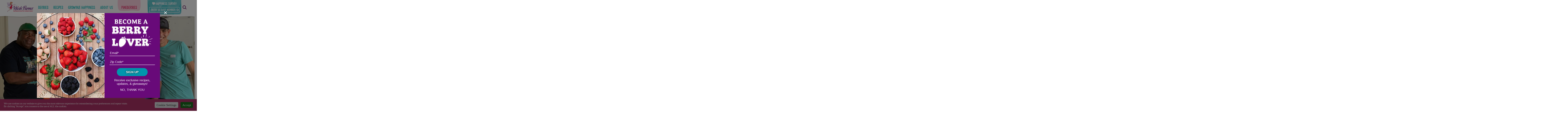

--- FILE ---
content_type: text/html; charset=UTF-8
request_url: https://wishfarms.com/careers/
body_size: 29407
content:
<!doctype html>
<html lang="en-US">
<head>
	<!-- Google Tag Manager -->
	<script>(function(w,d,s,l,i){w[l]=w[l]||[];w[l].push({'gtm.start':
	new Date().getTime(),event:'gtm.js'});var f=d.getElementsByTagName(s)[0],
	j=d.createElement(s),dl=l!='dataLayer'?'&l='+l:'';j.async=true;j.src=
	'https://www.googletagmanager.com/gtm.js?id='+i+dl;f.parentNode.insertBefore(j,f);
	})(window,document,'script','dataLayer','GTM-N9XHXLH');</script>
	<!-- End Google Tag Manager -->

	<meta charset="UTF-8">
<script type="text/javascript">
/* <![CDATA[ */
var gform;gform||(document.addEventListener("gform_main_scripts_loaded",function(){gform.scriptsLoaded=!0}),document.addEventListener("gform/theme/scripts_loaded",function(){gform.themeScriptsLoaded=!0}),window.addEventListener("DOMContentLoaded",function(){gform.domLoaded=!0}),gform={domLoaded:!1,scriptsLoaded:!1,themeScriptsLoaded:!1,isFormEditor:()=>"function"==typeof InitializeEditor,callIfLoaded:function(o){return!(!gform.domLoaded||!gform.scriptsLoaded||!gform.themeScriptsLoaded&&!gform.isFormEditor()||(gform.isFormEditor()&&console.warn("The use of gform.initializeOnLoaded() is deprecated in the form editor context and will be removed in Gravity Forms 3.1."),o(),0))},initializeOnLoaded:function(o){gform.callIfLoaded(o)||(document.addEventListener("gform_main_scripts_loaded",()=>{gform.scriptsLoaded=!0,gform.callIfLoaded(o)}),document.addEventListener("gform/theme/scripts_loaded",()=>{gform.themeScriptsLoaded=!0,gform.callIfLoaded(o)}),window.addEventListener("DOMContentLoaded",()=>{gform.domLoaded=!0,gform.callIfLoaded(o)}))},hooks:{action:{},filter:{}},addAction:function(o,r,e,t){gform.addHook("action",o,r,e,t)},addFilter:function(o,r,e,t){gform.addHook("filter",o,r,e,t)},doAction:function(o){gform.doHook("action",o,arguments)},applyFilters:function(o){return gform.doHook("filter",o,arguments)},removeAction:function(o,r){gform.removeHook("action",o,r)},removeFilter:function(o,r,e){gform.removeHook("filter",o,r,e)},addHook:function(o,r,e,t,n){null==gform.hooks[o][r]&&(gform.hooks[o][r]=[]);var d=gform.hooks[o][r];null==n&&(n=r+"_"+d.length),gform.hooks[o][r].push({tag:n,callable:e,priority:t=null==t?10:t})},doHook:function(r,o,e){var t;if(e=Array.prototype.slice.call(e,1),null!=gform.hooks[r][o]&&((o=gform.hooks[r][o]).sort(function(o,r){return o.priority-r.priority}),o.forEach(function(o){"function"!=typeof(t=o.callable)&&(t=window[t]),"action"==r?t.apply(null,e):e[0]=t.apply(null,e)})),"filter"==r)return e[0]},removeHook:function(o,r,t,n){var e;null!=gform.hooks[o][r]&&(e=(e=gform.hooks[o][r]).filter(function(o,r,e){return!!(null!=n&&n!=o.tag||null!=t&&t!=o.priority)}),gform.hooks[o][r]=e)}});
/* ]]> */
</script>

	<meta name="viewport" content="width=device-width, initial-scale=1">
	<link rel="profile" href="https://gmpg.org/xfn/11">
	<link rel="stylesheet" href="https://cdnjs.cloudflare.com/ajax/libs/font-awesome/4.7.0/css/font-awesome.min.css" media="print" onload="this.media='all'">
	<!-- Materialized icons -->
	<link href="https://fonts.googleapis.com/icon?family=Material+Icons|Material+Icons+Outlined" rel="stylesheet" media="print" onload="this.media='all'">
	<meta name="theme-color" content=”#ffffff”>
	
	<!-- Pinterest Tag -->
	<script>
		!function(e){if(!window.pintrk){window.pintrk = function () {
		window.pintrk.queue.push(Array.prototype.slice.call(arguments))};var
		n=window.pintrk;n.queue=[],n.version="3.0";var
		t=document.createElement("script");t.async=!0,t.src=e;var
		r=document.getElementsByTagName("script")[0];
		r.parentNode.insertBefore(t,r)}}("https://s.pinimg.com/ct/core.js");
		pintrk('load', '2614174212258', {em: '<user_email_address>'});
		pintrk('page');
	</script>
	<noscript>
		<img height="1" width="1" style="display:none;" alt=""
		src="https://ct.pinterest.com/v3/?event=init&tid=2614174212258&pd[em]=<hashed_email_address>&noscript=1" />
	</noscript>
	<!-- end Pinterest Tag -->
	
	<!--
		/**
		* @license
		* MyFonts Webfont Build ID 429276
		*
		* The fonts listed in this notice are subject to the End User License
		* Agreement(s) entered into by the website owner. All other parties are
		* explicitly restricted from using the Licensed Webfonts(s).
		*
		* You may obtain a valid license from one of MyFonts official sites.
		* http://www.fonts.com
		* http://www.myfonts.com
		* http://www.linotype.com
		*
		*/
	-->

	<link rel="stylesheet" type="text/css" href="/wp-content/themes/wish-farms/fonts/MyFontsWebfontsKit.css">
	
	<meta name='robots' content='index, follow, max-image-preview:large, max-snippet:-1, max-video-preview:-1' />

	<!-- This site is optimized with the Yoast SEO plugin v26.6 - https://yoast.com/wordpress/plugins/seo/ -->
	<title>Careers - Wish Farms</title>
	<link rel="canonical" href="http://wishfarms.com/careers/" />
	<meta property="og:locale" content="en_US" />
	<meta property="og:type" content="article" />
	<meta property="og:title" content="Careers - Wish Farms" />
	<meta property="og:url" content="http://wishfarms.com/careers/" />
	<meta property="og:site_name" content="Wish Farms" />
	<meta property="article:modified_time" content="2021-07-09T20:37:56+00:00" />
	<meta property="og:image" content="http://wishfarms.com/wp-content/uploads/2021/07/Photo-Feb-25-12-26-24-PM-scaled.jpg" />
	<meta property="og:image:width" content="2048" />
	<meta property="og:image:height" content="1536" />
	<meta property="og:image:type" content="image/jpeg" />
	<meta name="twitter:card" content="summary_large_image" />
	<meta name="twitter:label1" content="Est. reading time" />
	<meta name="twitter:data1" content="1 minute" />
	<script type="application/ld+json" class="yoast-schema-graph">{"@context":"https://schema.org","@graph":[{"@type":"WebPage","@id":"http://wishfarms.com/careers/","url":"http://wishfarms.com/careers/","name":"Careers - Wish Farms","isPartOf":{"@id":"https://wishfarms.com/#website"},"primaryImageOfPage":{"@id":"http://wishfarms.com/careers/#primaryimage"},"image":{"@id":"http://wishfarms.com/careers/#primaryimage"},"thumbnailUrl":"https://wishfarms.com/wp-content/uploads/2021/07/Photo-Feb-25-12-26-24-PM-scaled.jpg","datePublished":"2021-06-28T18:18:28+00:00","dateModified":"2021-07-09T20:37:56+00:00","breadcrumb":{"@id":"http://wishfarms.com/careers/#breadcrumb"},"inLanguage":"en-US","potentialAction":[{"@type":"ReadAction","target":["http://wishfarms.com/careers/"]}]},{"@type":"ImageObject","inLanguage":"en-US","@id":"http://wishfarms.com/careers/#primaryimage","url":"https://wishfarms.com/wp-content/uploads/2021/07/Photo-Feb-25-12-26-24-PM-scaled.jpg","contentUrl":"https://wishfarms.com/wp-content/uploads/2021/07/Photo-Feb-25-12-26-24-PM-scaled.jpg","width":2048,"height":1536},{"@type":"BreadcrumbList","@id":"http://wishfarms.com/careers/#breadcrumb","itemListElement":[{"@type":"ListItem","position":1,"name":"Home","item":"https://wishfarms.com/"},{"@type":"ListItem","position":2,"name":"Careers"}]},{"@type":"WebSite","@id":"https://wishfarms.com/#website","url":"https://wishfarms.com/","name":"Wish Farms","description":"Generations of Sweetness","publisher":{"@id":"https://wishfarms.com/#organization"},"potentialAction":[{"@type":"SearchAction","target":{"@type":"EntryPoint","urlTemplate":"https://wishfarms.com/?s={search_term_string}"},"query-input":{"@type":"PropertyValueSpecification","valueRequired":true,"valueName":"search_term_string"}}],"inLanguage":"en-US"},{"@type":"Organization","@id":"https://wishfarms.com/#organization","name":"Wish Farms","url":"https://wishfarms.com/","logo":{"@type":"ImageObject","inLanguage":"en-US","@id":"https://wishfarms.com/#/schema/logo/image/","url":"https://wishfarms.com/wp-content/uploads/2024/01/logo-wish-farms.svg","contentUrl":"https://wishfarms.com/wp-content/uploads/2024/01/logo-wish-farms.svg","width":383,"height":144,"caption":"Wish Farms"},"image":{"@id":"https://wishfarms.com/#/schema/logo/image/"}}]}</script>
	<!-- / Yoast SEO plugin. -->


<link rel='dns-prefetch' href='//static.addtoany.com' />
<link rel='dns-prefetch' href='//wishfarms.com' />
<link rel='dns-prefetch' href='//www.google.com' />
<link rel="alternate" type="application/rss+xml" title="Wish Farms &raquo; Feed" href="https://wishfarms.com/feed/" />
<link rel="alternate" type="application/rss+xml" title="Wish Farms &raquo; Comments Feed" href="https://wishfarms.com/comments/feed/" />
<link rel="alternate" title="oEmbed (JSON)" type="application/json+oembed" href="https://wishfarms.com/wp-json/oembed/1.0/embed?url=https%3A%2F%2Fwishfarms.com%2Fcareers%2F" />
<link rel="alternate" title="oEmbed (XML)" type="text/xml+oembed" href="https://wishfarms.com/wp-json/oembed/1.0/embed?url=https%3A%2F%2Fwishfarms.com%2Fcareers%2F&#038;format=xml" />
<style id='wp-img-auto-sizes-contain-inline-css' type='text/css'>
img:is([sizes=auto i],[sizes^="auto," i]){contain-intrinsic-size:3000px 1500px}
/*# sourceURL=wp-img-auto-sizes-contain-inline-css */
</style>
<style id='wp-emoji-styles-inline-css' type='text/css'>

	img.wp-smiley, img.emoji {
		display: inline !important;
		border: none !important;
		box-shadow: none !important;
		height: 1em !important;
		width: 1em !important;
		margin: 0 0.07em !important;
		vertical-align: -0.1em !important;
		background: none !important;
		padding: 0 !important;
	}
/*# sourceURL=wp-emoji-styles-inline-css */
</style>
<style id='classic-theme-styles-inline-css' type='text/css'>
/*! This file is auto-generated */
.wp-block-button__link{color:#fff;background-color:#32373c;border-radius:9999px;box-shadow:none;text-decoration:none;padding:calc(.667em + 2px) calc(1.333em + 2px);font-size:1.125em}.wp-block-file__button{background:#32373c;color:#fff;text-decoration:none}
/*# sourceURL=/wp-includes/css/classic-themes.min.css */
</style>
<link rel='stylesheet' id='wp-components-css' href='https://wishfarms.com/wp-includes/css/dist/components/style.min.css?ver=6.9' type='text/css' media='all' />
<link rel='stylesheet' id='wp-preferences-css' href='https://wishfarms.com/wp-includes/css/dist/preferences/style.min.css?ver=6.9' type='text/css' media='all' />
<link rel='stylesheet' id='wp-block-editor-css' href='https://wishfarms.com/wp-includes/css/dist/block-editor/style.min.css?ver=6.9' type='text/css' media='all' />
<link rel='stylesheet' id='popup-maker-block-library-style-css' href='https://wishfarms.com/wp-content/plugins/popup-maker/dist/packages/block-library-style.css?ver=dbea705cfafe089d65f1' type='text/css' media='all' />
<link rel='stylesheet' id='cookie-law-info-css' href='https://wishfarms.com/wp-content/plugins/cookie-law-info/legacy/public/css/cookie-law-info-public.css?ver=3.3.9.1' type='text/css' media='all' />
<link rel='stylesheet' id='cookie-law-info-gdpr-css' href='https://wishfarms.com/wp-content/plugins/cookie-law-info/legacy/public/css/cookie-law-info-gdpr.css?ver=3.3.9.1' type='text/css' media='all' />
<link rel='stylesheet' id='wpa-css-css' href='https://wishfarms.com/wp-content/plugins/honeypot/includes/css/wpa.css?ver=2.3.04' type='text/css' media='all' />
<link rel='stylesheet' id='wp-video-popup-css' href='https://wishfarms.com/wp-content/plugins/responsive-youtube-vimeo-popup/assets/css/wp-video-popup.css?ver=2.10.3' type='text/css' media='all' />
<link rel='stylesheet' id='wish-farms-style-css' href='https://wishfarms.com/wp-content/themes/wish-farms/dist/assets/css/main.min.css?ver=1.079' type='text/css' media='all' />
<link rel='stylesheet' id='sal-style-css' href='https://wishfarms.com/wp-content/themes/wish-farms/sal.js/dist/sal.css?ver=6.9' type='text/css' media='all' />
<link rel='stylesheet' id='js_composer_front-css' href='//wishfarms.com/wp-content/uploads/js_composer/js_composer_front_custom.css?ver=8.7.2' type='text/css' media='all' />
<link rel='stylesheet' id='popup-maker-site-css' href='//wishfarms.com/wp-content/uploads/pum/pum-site-styles.css?generated=1768659089&#038;ver=1.21.5' type='text/css' media='all' />
<script type="text/javascript" src="https://wishfarms.com/wp-includes/js/jquery/jquery.min.js?ver=3.7.1" id="jquery-core-js"></script>
<script type="text/javascript" src="https://wishfarms.com/wp-includes/js/jquery/jquery-migrate.min.js?ver=3.4.1" id="jquery-migrate-js"></script>
<script type="text/javascript" id="addtoany-core-js-before">
/* <![CDATA[ */
window.a2a_config=window.a2a_config||{};a2a_config.callbacks=[];a2a_config.overlays=[];a2a_config.templates={};

//# sourceURL=addtoany-core-js-before
/* ]]> */
</script>
<script type="text/javascript" defer src="https://static.addtoany.com/menu/page.js" id="addtoany-core-js"></script>
<script type="text/javascript" defer src="https://wishfarms.com/wp-content/plugins/add-to-any/addtoany.min.js?ver=1.1" id="addtoany-jquery-js"></script>
<script type="text/javascript" id="cookie-law-info-js-extra">
/* <![CDATA[ */
var Cli_Data = {"nn_cookie_ids":[],"cookielist":[],"non_necessary_cookies":[],"ccpaEnabled":"","ccpaRegionBased":"","ccpaBarEnabled":"1","strictlyEnabled":["necessary","obligatoire"],"ccpaType":"ccpa_gdpr","js_blocking":"1","custom_integration":"","triggerDomRefresh":"","secure_cookies":""};
var cli_cookiebar_settings = {"animate_speed_hide":"500","animate_speed_show":"500","background":"#ac3366","border":"#b1a6a6c2","border_on":"","button_1_button_colour":"#186d1c","button_1_button_hover":"#135716","button_1_link_colour":"#fff","button_1_as_button":"1","button_1_new_win":"","button_2_button_colour":"#333","button_2_button_hover":"#292929","button_2_link_colour":"#444","button_2_as_button":"","button_2_hidebar":"","button_3_button_colour":"#dedfe0","button_3_button_hover":"#b2b2b3","button_3_link_colour":"#333333","button_3_as_button":"1","button_3_new_win":"","button_4_button_colour":"#dedfe0","button_4_button_hover":"#b2b2b3","button_4_link_colour":"#333333","button_4_as_button":"1","button_7_button_colour":"#28891f","button_7_button_hover":"#206e19","button_7_link_colour":"#fff","button_7_as_button":"1","button_7_new_win":"","font_family":"inherit","header_fix":"","notify_animate_hide":"1","notify_animate_show":"1","notify_div_id":"#cookie-law-info-bar","notify_position_horizontal":"right","notify_position_vertical":"bottom","scroll_close":"","scroll_close_reload":"","accept_close_reload":"","reject_close_reload":"","showagain_tab":"","showagain_background":"#fff","showagain_border":"#000","showagain_div_id":"#cookie-law-info-again","showagain_x_position":"100px","text":"#ffffff","show_once_yn":"","show_once":"10000","logging_on":"","as_popup":"","popup_overlay":"1","bar_heading_text":"","cookie_bar_as":"banner","popup_showagain_position":"bottom-right","widget_position":"left"};
var log_object = {"ajax_url":"https://wishfarms.com/wp-admin/admin-ajax.php"};
//# sourceURL=cookie-law-info-js-extra
/* ]]> */
</script>
<script type="text/javascript" src="https://wishfarms.com/wp-content/plugins/cookie-law-info/legacy/public/js/cookie-law-info-public.js?ver=3.3.9.1" id="cookie-law-info-js"></script>
<script type="text/javascript" defer='defer' src="https://wishfarms.com/wp-content/plugins/gravityforms/js/jquery.json.min.js?ver=2.9.24" id="gform_json-js"></script>
<script type="text/javascript" id="gform_gravityforms-js-extra">
/* <![CDATA[ */
var gf_global = {"gf_currency_config":{"name":"U.S. Dollar","symbol_left":"$","symbol_right":"","symbol_padding":"","thousand_separator":",","decimal_separator":".","decimals":2,"code":"USD"},"base_url":"https://wishfarms.com/wp-content/plugins/gravityforms","number_formats":[],"spinnerUrl":"https://wishfarms.com/wp-content/plugins/gravityforms/images/spinner.svg","version_hash":"2ccdc4e36c74efc92e46af0b203373a4","strings":{"newRowAdded":"New row added.","rowRemoved":"Row removed","formSaved":"The form has been saved.  The content contains the link to return and complete the form."}};
var gf_global = {"gf_currency_config":{"name":"U.S. Dollar","symbol_left":"$","symbol_right":"","symbol_padding":"","thousand_separator":",","decimal_separator":".","decimals":2,"code":"USD"},"base_url":"https://wishfarms.com/wp-content/plugins/gravityforms","number_formats":[],"spinnerUrl":"https://wishfarms.com/wp-content/plugins/gravityforms/images/spinner.svg","version_hash":"2ccdc4e36c74efc92e46af0b203373a4","strings":{"newRowAdded":"New row added.","rowRemoved":"Row removed","formSaved":"The form has been saved.  The content contains the link to return and complete the form."}};
var gf_legacy = {"is_legacy":"1"};
var gf_global = {"gf_currency_config":{"name":"U.S. Dollar","symbol_left":"$","symbol_right":"","symbol_padding":"","thousand_separator":",","decimal_separator":".","decimals":2,"code":"USD"},"base_url":"https://wishfarms.com/wp-content/plugins/gravityforms","number_formats":[],"spinnerUrl":"https://wishfarms.com/wp-content/plugins/gravityforms/images/spinner.svg","version_hash":"2ccdc4e36c74efc92e46af0b203373a4","strings":{"newRowAdded":"New row added.","rowRemoved":"Row removed","formSaved":"The form has been saved.  The content contains the link to return and complete the form."}};
var gform_i18n = {"datepicker":{"days":{"monday":"Mo","tuesday":"Tu","wednesday":"We","thursday":"Th","friday":"Fr","saturday":"Sa","sunday":"Su"},"months":{"january":"January","february":"February","march":"March","april":"April","may":"May","june":"June","july":"July","august":"August","september":"September","october":"October","november":"November","december":"December"},"firstDay":1,"iconText":"Select date"}};
var gf_legacy_multi = {"14":"1","9":"1"};
var gform_gravityforms = {"strings":{"invalid_file_extension":"This type of file is not allowed. Must be one of the following:","delete_file":"Delete this file","in_progress":"in progress","file_exceeds_limit":"File exceeds size limit","illegal_extension":"This type of file is not allowed.","max_reached":"Maximum number of files reached","unknown_error":"There was a problem while saving the file on the server","currently_uploading":"Please wait for the uploading to complete","cancel":"Cancel","cancel_upload":"Cancel this upload","cancelled":"Cancelled","error":"Error","message":"Message"},"vars":{"images_url":"https://wishfarms.com/wp-content/plugins/gravityforms/images"}};
//# sourceURL=gform_gravityforms-js-extra
/* ]]> */
</script>
<script type="text/javascript" defer='defer' src="https://wishfarms.com/wp-content/plugins/gravityforms/js/gravityforms.min.js?ver=2.9.24" id="gform_gravityforms-js"></script>
<script type="text/javascript" defer='defer' src="https://www.google.com/recaptcha/api.js?hl=en&amp;ver=6.9#038;render=explicit" id="gform_recaptcha-js"></script>
<script type="text/javascript" defer='defer' src="https://wishfarms.com/wp-content/plugins/gravityforms/assets/js/dist/utils.min.js?ver=48a3755090e76a154853db28fc254681" id="gform_gravityforms_utils-js"></script>
<script></script><link rel="https://api.w.org/" href="https://wishfarms.com/wp-json/" /><link rel="alternate" title="JSON" type="application/json" href="https://wishfarms.com/wp-json/wp/v2/pages/8517" /><link rel="EditURI" type="application/rsd+xml" title="RSD" href="https://wishfarms.com/xmlrpc.php?rsd" />
<meta name="generator" content="WordPress 6.9" />
<link rel='shortlink' href='https://wishfarms.com/?p=8517' />
<script type="text/javascript">//<![CDATA[
  function external_links_in_new_windows_loop() {
    if (!document.links) {
      document.links = document.getElementsByTagName('a');
    }
    var change_link = false;
    var force = '';
    var ignore = '';

    for (var t=0; t<document.links.length; t++) {
      var all_links = document.links[t];
      change_link = false;
      
      if(document.links[t].hasAttribute('onClick') == false) {
        // forced if the address starts with http (or also https), but does not link to the current domain
        if(all_links.href.search(/^http/) != -1 && all_links.href.search('wishfarms.com') == -1 && all_links.href.search(/^#/) == -1) {
          // console.log('Changed ' + all_links.href);
          change_link = true;
        }
          
        if(force != '' && all_links.href.search(force) != -1) {
          // forced
          // console.log('force ' + all_links.href);
          change_link = true;
        }
        
        if(ignore != '' && all_links.href.search(ignore) != -1) {
          // console.log('ignore ' + all_links.href);
          // ignored
          change_link = false;
        }

        if(change_link == true) {
          // console.log('Changed ' + all_links.href);
          document.links[t].setAttribute('onClick', 'javascript:window.open(\'' + all_links.href.replace(/'/g, '') + '\', \'_blank\', \'noopener\'); return false;');
          document.links[t].removeAttribute('target');
        }
      }
    }
  }
  
  // Load
  function external_links_in_new_windows_load(func)
  {  
    var oldonload = window.onload;
    if (typeof window.onload != 'function'){
      window.onload = func;
    } else {
      window.onload = function(){
        oldonload();
        func();
      }
    }
  }

  external_links_in_new_windows_load(external_links_in_new_windows_loop);
  //]]></script>

<meta name="generator" content="Powered by WPBakery Page Builder - drag and drop page builder for WordPress."/>
		<style type="text/css">
					.site-title,
			.site-description {
				position: absolute;
				clip: rect(1px, 1px, 1px, 1px);
			}
				</style>
		<meta name="generator" content="Powered by Slider Revolution 6.7.40 - responsive, Mobile-Friendly Slider Plugin for WordPress with comfortable drag and drop interface." />
<link rel="icon" href="https://wishfarms.com/wp-content/uploads/2019/09/cropped-FAVICONO-1-32x32.jpg" sizes="32x32" />
<link rel="icon" href="https://wishfarms.com/wp-content/uploads/2019/09/cropped-FAVICONO-1-192x192.jpg" sizes="192x192" />
<link rel="apple-touch-icon" href="https://wishfarms.com/wp-content/uploads/2019/09/cropped-FAVICONO-1-180x180.jpg" />
<meta name="msapplication-TileImage" content="https://wishfarms.com/wp-content/uploads/2019/09/cropped-FAVICONO-1-270x270.jpg" />
<script>function setREVStartSize(e){
			//window.requestAnimationFrame(function() {
				window.RSIW = window.RSIW===undefined ? window.innerWidth : window.RSIW;
				window.RSIH = window.RSIH===undefined ? window.innerHeight : window.RSIH;
				try {
					var pw = document.getElementById(e.c).parentNode.offsetWidth,
						newh;
					pw = pw===0 || isNaN(pw) || (e.l=="fullwidth" || e.layout=="fullwidth") ? window.RSIW : pw;
					e.tabw = e.tabw===undefined ? 0 : parseInt(e.tabw);
					e.thumbw = e.thumbw===undefined ? 0 : parseInt(e.thumbw);
					e.tabh = e.tabh===undefined ? 0 : parseInt(e.tabh);
					e.thumbh = e.thumbh===undefined ? 0 : parseInt(e.thumbh);
					e.tabhide = e.tabhide===undefined ? 0 : parseInt(e.tabhide);
					e.thumbhide = e.thumbhide===undefined ? 0 : parseInt(e.thumbhide);
					e.mh = e.mh===undefined || e.mh=="" || e.mh==="auto" ? 0 : parseInt(e.mh,0);
					if(e.layout==="fullscreen" || e.l==="fullscreen")
						newh = Math.max(e.mh,window.RSIH);
					else{
						e.gw = Array.isArray(e.gw) ? e.gw : [e.gw];
						for (var i in e.rl) if (e.gw[i]===undefined || e.gw[i]===0) e.gw[i] = e.gw[i-1];
						e.gh = e.el===undefined || e.el==="" || (Array.isArray(e.el) && e.el.length==0)? e.gh : e.el;
						e.gh = Array.isArray(e.gh) ? e.gh : [e.gh];
						for (var i in e.rl) if (e.gh[i]===undefined || e.gh[i]===0) e.gh[i] = e.gh[i-1];
											
						var nl = new Array(e.rl.length),
							ix = 0,
							sl;
						e.tabw = e.tabhide>=pw ? 0 : e.tabw;
						e.thumbw = e.thumbhide>=pw ? 0 : e.thumbw;
						e.tabh = e.tabhide>=pw ? 0 : e.tabh;
						e.thumbh = e.thumbhide>=pw ? 0 : e.thumbh;
						for (var i in e.rl) nl[i] = e.rl[i]<window.RSIW ? 0 : e.rl[i];
						sl = nl[0];
						for (var i in nl) if (sl>nl[i] && nl[i]>0) { sl = nl[i]; ix=i;}
						var m = pw>(e.gw[ix]+e.tabw+e.thumbw) ? 1 : (pw-(e.tabw+e.thumbw)) / (e.gw[ix]);
						newh =  (e.gh[ix] * m) + (e.tabh + e.thumbh);
					}
					var el = document.getElementById(e.c);
					if (el!==null && el) el.style.height = newh+"px";
					el = document.getElementById(e.c+"_wrapper");
					if (el!==null && el) {
						el.style.height = newh+"px";
						el.style.display = "block";
					}
				} catch(e){
					console.log("Failure at Presize of Slider:" + e)
				}
			//});
		  };</script>
		<style type="text/css" id="wp-custom-css">
			@media (min-width: 1024px)
#floating-image img {
    width: 100%;
}

#floating-image {
    display: block;
    position: fixed;
    bottom: -7px;
    right: 5%;
    z-index: 999;
}

#floating-image img {
    width: 250px;
}

.pum-theme-11905 .pum-content + .pum-close, .pum-theme-giveaway-popup .pum-content + .pum-close {
    padding: 0;
    width: 50px;
    height: 50px;
    display: flex;
    align-items: center;
    justify-content: center;
    left: 89%;
    top: 6px;
}

.pum-theme-11905 .pum-content + .pum-close, .pum-theme-giveaway-popup .pum-content + .pum-close i {
    font-size: 32px;
    color: #aaa;
}

@media (max-width: 575px) {
	.pum-theme-11895 .pum-container, .pum-theme-giveaway-popup .pum-container {
    left: 0 !important;
}
}		</style>
		<noscript><style> .wpb_animate_when_almost_visible { opacity: 1; }</style></noscript><style id='global-styles-inline-css' type='text/css'>
:root{--wp--preset--aspect-ratio--square: 1;--wp--preset--aspect-ratio--4-3: 4/3;--wp--preset--aspect-ratio--3-4: 3/4;--wp--preset--aspect-ratio--3-2: 3/2;--wp--preset--aspect-ratio--2-3: 2/3;--wp--preset--aspect-ratio--16-9: 16/9;--wp--preset--aspect-ratio--9-16: 9/16;--wp--preset--color--black: #000000;--wp--preset--color--cyan-bluish-gray: #abb8c3;--wp--preset--color--white: #ffffff;--wp--preset--color--pale-pink: #f78da7;--wp--preset--color--vivid-red: #cf2e2e;--wp--preset--color--luminous-vivid-orange: #ff6900;--wp--preset--color--luminous-vivid-amber: #fcb900;--wp--preset--color--light-green-cyan: #7bdcb5;--wp--preset--color--vivid-green-cyan: #00d084;--wp--preset--color--pale-cyan-blue: #8ed1fc;--wp--preset--color--vivid-cyan-blue: #0693e3;--wp--preset--color--vivid-purple: #9b51e0;--wp--preset--gradient--vivid-cyan-blue-to-vivid-purple: linear-gradient(135deg,rgb(6,147,227) 0%,rgb(155,81,224) 100%);--wp--preset--gradient--light-green-cyan-to-vivid-green-cyan: linear-gradient(135deg,rgb(122,220,180) 0%,rgb(0,208,130) 100%);--wp--preset--gradient--luminous-vivid-amber-to-luminous-vivid-orange: linear-gradient(135deg,rgb(252,185,0) 0%,rgb(255,105,0) 100%);--wp--preset--gradient--luminous-vivid-orange-to-vivid-red: linear-gradient(135deg,rgb(255,105,0) 0%,rgb(207,46,46) 100%);--wp--preset--gradient--very-light-gray-to-cyan-bluish-gray: linear-gradient(135deg,rgb(238,238,238) 0%,rgb(169,184,195) 100%);--wp--preset--gradient--cool-to-warm-spectrum: linear-gradient(135deg,rgb(74,234,220) 0%,rgb(151,120,209) 20%,rgb(207,42,186) 40%,rgb(238,44,130) 60%,rgb(251,105,98) 80%,rgb(254,248,76) 100%);--wp--preset--gradient--blush-light-purple: linear-gradient(135deg,rgb(255,206,236) 0%,rgb(152,150,240) 100%);--wp--preset--gradient--blush-bordeaux: linear-gradient(135deg,rgb(254,205,165) 0%,rgb(254,45,45) 50%,rgb(107,0,62) 100%);--wp--preset--gradient--luminous-dusk: linear-gradient(135deg,rgb(255,203,112) 0%,rgb(199,81,192) 50%,rgb(65,88,208) 100%);--wp--preset--gradient--pale-ocean: linear-gradient(135deg,rgb(255,245,203) 0%,rgb(182,227,212) 50%,rgb(51,167,181) 100%);--wp--preset--gradient--electric-grass: linear-gradient(135deg,rgb(202,248,128) 0%,rgb(113,206,126) 100%);--wp--preset--gradient--midnight: linear-gradient(135deg,rgb(2,3,129) 0%,rgb(40,116,252) 100%);--wp--preset--font-size--small: 13px;--wp--preset--font-size--medium: 20px;--wp--preset--font-size--large: 36px;--wp--preset--font-size--x-large: 42px;--wp--preset--spacing--20: 0.44rem;--wp--preset--spacing--30: 0.67rem;--wp--preset--spacing--40: 1rem;--wp--preset--spacing--50: 1.5rem;--wp--preset--spacing--60: 2.25rem;--wp--preset--spacing--70: 3.38rem;--wp--preset--spacing--80: 5.06rem;--wp--preset--shadow--natural: 6px 6px 9px rgba(0, 0, 0, 0.2);--wp--preset--shadow--deep: 12px 12px 50px rgba(0, 0, 0, 0.4);--wp--preset--shadow--sharp: 6px 6px 0px rgba(0, 0, 0, 0.2);--wp--preset--shadow--outlined: 6px 6px 0px -3px rgb(255, 255, 255), 6px 6px rgb(0, 0, 0);--wp--preset--shadow--crisp: 6px 6px 0px rgb(0, 0, 0);}:where(.is-layout-flex){gap: 0.5em;}:where(.is-layout-grid){gap: 0.5em;}body .is-layout-flex{display: flex;}.is-layout-flex{flex-wrap: wrap;align-items: center;}.is-layout-flex > :is(*, div){margin: 0;}body .is-layout-grid{display: grid;}.is-layout-grid > :is(*, div){margin: 0;}:where(.wp-block-columns.is-layout-flex){gap: 2em;}:where(.wp-block-columns.is-layout-grid){gap: 2em;}:where(.wp-block-post-template.is-layout-flex){gap: 1.25em;}:where(.wp-block-post-template.is-layout-grid){gap: 1.25em;}.has-black-color{color: var(--wp--preset--color--black) !important;}.has-cyan-bluish-gray-color{color: var(--wp--preset--color--cyan-bluish-gray) !important;}.has-white-color{color: var(--wp--preset--color--white) !important;}.has-pale-pink-color{color: var(--wp--preset--color--pale-pink) !important;}.has-vivid-red-color{color: var(--wp--preset--color--vivid-red) !important;}.has-luminous-vivid-orange-color{color: var(--wp--preset--color--luminous-vivid-orange) !important;}.has-luminous-vivid-amber-color{color: var(--wp--preset--color--luminous-vivid-amber) !important;}.has-light-green-cyan-color{color: var(--wp--preset--color--light-green-cyan) !important;}.has-vivid-green-cyan-color{color: var(--wp--preset--color--vivid-green-cyan) !important;}.has-pale-cyan-blue-color{color: var(--wp--preset--color--pale-cyan-blue) !important;}.has-vivid-cyan-blue-color{color: var(--wp--preset--color--vivid-cyan-blue) !important;}.has-vivid-purple-color{color: var(--wp--preset--color--vivid-purple) !important;}.has-black-background-color{background-color: var(--wp--preset--color--black) !important;}.has-cyan-bluish-gray-background-color{background-color: var(--wp--preset--color--cyan-bluish-gray) !important;}.has-white-background-color{background-color: var(--wp--preset--color--white) !important;}.has-pale-pink-background-color{background-color: var(--wp--preset--color--pale-pink) !important;}.has-vivid-red-background-color{background-color: var(--wp--preset--color--vivid-red) !important;}.has-luminous-vivid-orange-background-color{background-color: var(--wp--preset--color--luminous-vivid-orange) !important;}.has-luminous-vivid-amber-background-color{background-color: var(--wp--preset--color--luminous-vivid-amber) !important;}.has-light-green-cyan-background-color{background-color: var(--wp--preset--color--light-green-cyan) !important;}.has-vivid-green-cyan-background-color{background-color: var(--wp--preset--color--vivid-green-cyan) !important;}.has-pale-cyan-blue-background-color{background-color: var(--wp--preset--color--pale-cyan-blue) !important;}.has-vivid-cyan-blue-background-color{background-color: var(--wp--preset--color--vivid-cyan-blue) !important;}.has-vivid-purple-background-color{background-color: var(--wp--preset--color--vivid-purple) !important;}.has-black-border-color{border-color: var(--wp--preset--color--black) !important;}.has-cyan-bluish-gray-border-color{border-color: var(--wp--preset--color--cyan-bluish-gray) !important;}.has-white-border-color{border-color: var(--wp--preset--color--white) !important;}.has-pale-pink-border-color{border-color: var(--wp--preset--color--pale-pink) !important;}.has-vivid-red-border-color{border-color: var(--wp--preset--color--vivid-red) !important;}.has-luminous-vivid-orange-border-color{border-color: var(--wp--preset--color--luminous-vivid-orange) !important;}.has-luminous-vivid-amber-border-color{border-color: var(--wp--preset--color--luminous-vivid-amber) !important;}.has-light-green-cyan-border-color{border-color: var(--wp--preset--color--light-green-cyan) !important;}.has-vivid-green-cyan-border-color{border-color: var(--wp--preset--color--vivid-green-cyan) !important;}.has-pale-cyan-blue-border-color{border-color: var(--wp--preset--color--pale-cyan-blue) !important;}.has-vivid-cyan-blue-border-color{border-color: var(--wp--preset--color--vivid-cyan-blue) !important;}.has-vivid-purple-border-color{border-color: var(--wp--preset--color--vivid-purple) !important;}.has-vivid-cyan-blue-to-vivid-purple-gradient-background{background: var(--wp--preset--gradient--vivid-cyan-blue-to-vivid-purple) !important;}.has-light-green-cyan-to-vivid-green-cyan-gradient-background{background: var(--wp--preset--gradient--light-green-cyan-to-vivid-green-cyan) !important;}.has-luminous-vivid-amber-to-luminous-vivid-orange-gradient-background{background: var(--wp--preset--gradient--luminous-vivid-amber-to-luminous-vivid-orange) !important;}.has-luminous-vivid-orange-to-vivid-red-gradient-background{background: var(--wp--preset--gradient--luminous-vivid-orange-to-vivid-red) !important;}.has-very-light-gray-to-cyan-bluish-gray-gradient-background{background: var(--wp--preset--gradient--very-light-gray-to-cyan-bluish-gray) !important;}.has-cool-to-warm-spectrum-gradient-background{background: var(--wp--preset--gradient--cool-to-warm-spectrum) !important;}.has-blush-light-purple-gradient-background{background: var(--wp--preset--gradient--blush-light-purple) !important;}.has-blush-bordeaux-gradient-background{background: var(--wp--preset--gradient--blush-bordeaux) !important;}.has-luminous-dusk-gradient-background{background: var(--wp--preset--gradient--luminous-dusk) !important;}.has-pale-ocean-gradient-background{background: var(--wp--preset--gradient--pale-ocean) !important;}.has-electric-grass-gradient-background{background: var(--wp--preset--gradient--electric-grass) !important;}.has-midnight-gradient-background{background: var(--wp--preset--gradient--midnight) !important;}.has-small-font-size{font-size: var(--wp--preset--font-size--small) !important;}.has-medium-font-size{font-size: var(--wp--preset--font-size--medium) !important;}.has-large-font-size{font-size: var(--wp--preset--font-size--large) !important;}.has-x-large-font-size{font-size: var(--wp--preset--font-size--x-large) !important;}
/*# sourceURL=global-styles-inline-css */
</style>
<link rel='stylesheet' id='cookie-law-info-table-css' href='https://wishfarms.com/wp-content/plugins/cookie-law-info/legacy/public/css/cookie-law-info-table.css?ver=3.3.9.1' type='text/css' media='all' />
<link rel='stylesheet' id='rs-plugin-settings-css' href='//wishfarms.com/wp-content/plugins/revslider/sr6/assets/css/rs6.css?ver=6.7.40' type='text/css' media='all' />
<style id='rs-plugin-settings-inline-css' type='text/css'>
#rs-demo-id {}
/*# sourceURL=rs-plugin-settings-inline-css */
</style>
</head>

<body class="wp-singular page-template-default page page-id-8517 wp-custom-logo wp-theme-wish-farms page-careers wpb-js-composer js-comp-ver-8.7.2 vc_responsive">
<!-- Google Tag Manager (noscript) -->
<noscript><iframe src="https://www.googletagmanager.com/ns.html?id=GTM-N9XHXLH"
height="0" width="0" style="display:none;visibility:hidden"></iframe></noscript>
<!-- End Google Tag Manager (noscript) -->
<div id="page" class="site">
	<a class="skip-link screen-reader-text" href="#content">Skip to content</a>
	
	<!-- mobile-menu sidenav -->
	<div class="menu-mobile-menu-container"><ul id="slide-out" class="sidenav"><li id="nav-menu-item-9118-" class="main-menu-item  menu-item-even menu-item-depth-0"><ul class="collapsible sub-menu"><li><div class="collapsible-header"><a class="main-menu-item  menu-item-even menu-item-depth-0">Berries<i class="material-icons">arrow_drop_down</i></a></div><div class="collapsible-body"><ul id="collapsible-9118-"
 class=" menu-odd  menu-depth-1">
	<li id="nav-menu-item-9119-" class="sub-menu-item  menu-item-odd menu-item-depth-1"><a href="https://wishfarms.com/berries/" href="https://wishfarms.com/berries/">Our Berries</a></li>
	<li id="nav-menu-item-9120-" class="sub-menu-item  menu-item-odd menu-item-depth-1"><a href="https://wishfarms.com/organic-berries/" href="https://wishfarms.com/organic-berries/">Organic Berries</a></li>
	<li id="nav-menu-item-9121-" class="sub-menu-item  menu-item-odd menu-item-depth-1"><a href="https://wishfarms.com/berry-facts/" href="https://wishfarms.com/berry-facts/">Berry Facts</a></li>
	<li id="nav-menu-item-9122-" class="sub-menu-item  menu-item-odd menu-item-depth-1"><a href="/berry-care-handling" href="/berry-care-handling">Care &#038; Handling</a></li>
	<li id="nav-menu-item-9138-" class="sub-menu-item  menu-item-odd menu-item-depth-1"><a href="https://wishfarms.com/berry-u-picks/" href="https://wishfarms.com/berry-u-picks/">Berry U Picks</a></li>
</ul></div></li></ul>
</li>
<li id="nav-menu-item-9123-" class="main-menu-item  menu-item-even menu-item-depth-0"><a href="https://wishfarms.com/recipes/" href="https://wishfarms.com/recipes/">Recipes</a></li>
<li id="nav-menu-item-9124-" class="main-menu-item  menu-item-even menu-item-depth-0"><ul class="collapsible sub-menu"><li><div class="collapsible-header"><a class="main-menu-item  menu-item-even menu-item-depth-0">Growing Happiness<i class="material-icons">arrow_drop_down</i></a></div><div class="collapsible-body"><ul id="collapsible-9124-"
 class=" menu-odd  menu-depth-1">
	<li id="nav-menu-item-9125-" class="sub-menu-item  menu-item-odd menu-item-depth-1"><a href="https://wishfarms.com/growing-happiness/" href="https://wishfarms.com/growing-happiness/">Growing Happiness</a></li>
	<li id="nav-menu-item-19349-" class="sub-menu-item  menu-item-odd menu-item-depth-1"><a href="https://wishfarms.com/our-growers/" href="https://wishfarms.com/our-growers/">Our Growers</a></li>
	<li id="nav-menu-item-9127-" class="sub-menu-item  menu-item-odd menu-item-depth-1"><a href="https://wishfarms.com/food-safety/" href="https://wishfarms.com/food-safety/">Food Safety</a></li>
	<li id="nav-menu-item-9128-" class="sub-menu-item  menu-item-odd menu-item-depth-1"><a href="https://wishfarms.com/sustainability/" href="https://wishfarms.com/sustainability/">Sustainability</a></li>
	<li id="nav-menu-item-9129-" class="sub-menu-item  menu-item-odd menu-item-depth-1"><a href="https://wishfarms.com/worker-welfare/" href="https://wishfarms.com/worker-welfare/">Worker Welfare</a></li>
</ul></div></li></ul>
</li>
<li id="nav-menu-item-9132-" class="main-menu-item  menu-item-even menu-item-depth-0"><ul class="collapsible sub-menu"><li><div class="collapsible-header"><a class="main-menu-item  menu-item-even menu-item-depth-0">Our Story<i class="material-icons">arrow_drop_down</i></a></div><div class="collapsible-body"><ul id="collapsible-9132-"
 class=" menu-odd  menu-depth-1">
	<li id="nav-menu-item-9136-" class="sub-menu-item  menu-item-odd menu-item-depth-1"><a href="https://wishfarms.com/feelgood/" href="https://wishfarms.com/feelgood/">Feel Good Berries</a></li>
	<li id="nav-menu-item-9137-" class="sub-menu-item  menu-item-odd menu-item-depth-1"><a href="https://wishfarms.com/family-foundation/" href="https://wishfarms.com/family-foundation/">Family Foundation</a></li>
	<li id="nav-menu-item-9133-" class="sub-menu-item  menu-item-odd menu-item-depth-1"><a href="https://wishfarms.com/meet-the-family/" href="https://wishfarms.com/meet-the-family/">Meet the Family</a></li>
	<li id="nav-menu-item-9135-" class="sub-menu-item  menu-item-odd menu-item-depth-1"><a href="https://wishfarms.com/blog/" href="https://wishfarms.com/blog/">Pixie Blog</a></li>
</ul></div></li></ul>
</li>
<li id="nav-menu-item-9140-" class="main-menu-item  menu-item-even menu-item-depth-0"><ul class="collapsible sub-menu"><li><div class="collapsible-header"><a class="main-menu-item  menu-item-even menu-item-depth-0">Pineberries<i class="material-icons">arrow_drop_down</i></a></div><div class="collapsible-body"><ul id="collapsible-9140-"
 class=" menu-odd  menu-depth-1">
	<li id="nav-menu-item-9384-" class="sub-menu-item  menu-item-odd menu-item-depth-1"><a href="https://wishfarms.com/pinkaboo-pineberries/" href="https://wishfarms.com/pinkaboo-pineberries/">Pink-A-Boo Pineberries</a></li>
	<li id="nav-menu-item-9141-" class="sub-menu-item  menu-item-odd menu-item-depth-1"><a href="https://wishfarms.com/pinkaboo-pineberries/growing-pineberries/" href="https://wishfarms.com/pinkaboo-pineberries/growing-pineberries/">Growing Pineberries</a></li>
	<li id="nav-menu-item-9399-" class="sub-menu-item  menu-item-odd menu-item-depth-1"><a href="https://wishfarms.com/pinkaboo-pineberries/where-to-buy-pineberries/" href="https://wishfarms.com/pinkaboo-pineberries/where-to-buy-pineberries/">Where to buy</a></li>
	<li id="nav-menu-item-9142-" class="sub-menu-item  menu-item-odd menu-item-depth-1"><a href="https://wishfarms.com/pinkaboo-pineberries/care/" href="https://wishfarms.com/pinkaboo-pineberries/care/">Pineberry Care</a></li>
	<li id="nav-menu-item-9143-" class="sub-menu-item  menu-item-odd menu-item-depth-1"><a href="https://wishfarms.com/pinkaboo-pineberries/faq/" href="https://wishfarms.com/pinkaboo-pineberries/faq/">Pineberry FAQ</a></li>
</ul></div></li></ul>
</li>
<li class="search"><div class="survey-box"><div class="survey-box__heart"><a href="/happiness-survey/"><img src="https://wishfarms.com/wp-content/themes/wish-farms/images/heart.svg" alt="heart icon"><h2 class="survey-box__heading">Happiness Survey</h2></a></div><form class="survey-box__form" action="https://api.wishfarms.com/api/traceback" method="POST" enctype="application/x-www-form-urlencoded"><input class="survey-box__digit" name="traceback" required maxlength="16" placeholder="Enter 16 digit number"><input class="survey-box__btn" type="submit" value="Go"></form></div><form role="search" method="get" id="searchform" action="https://wishfarms.com/"><input type="text" placeholder="Search" name="s" id="s" /><input class="wf-btn wf-btn--purple-solid" type="submit" id="searchsubmit" value="Search" /></form></li></ul></div>	
	
	<header id="masthead" class="site-header">
		<div class="container row flex">
			<div class="site-branding site-header__left col s6 l2">
				<div class="logo">
					<a href="https://wishfarms.com/" class="custom-logo-link" rel="home"><img width="383" height="144" src="https://wishfarms.com/wp-content/uploads/2024/01/logo-wish-farms.svg" class="custom-logo" alt="Wish Farms" decoding="async" fetchpriority="high" /></a>				</div>
			</div><!-- .site-branding -->
	
			<div class="site-header__right col s6 l10">
				<div class="mob-menu-btn right">
					<button class="hamburger sidenav-trigger hamburger--spring" aria-label="Mobile menu button" type="button" data-target="slide-out">
						<span class="hamburger-box">
							<span class="hamburger-inner"></span>
						</span>
					</button>
				</div> <!-- Mobile menu -->				
				<div class="valign-wrapper">
					<nav id="site-navigation" class="main-navigation">

						<div class="menu-main-navigation-container"><ul id="primary-menu" class="menu"><li id="menu-item-4587" class="menu-item menu-item-type-post_type menu-item-object-page menu-item-has-children menu-item-4587"><a href="https://wishfarms.com/berries/">Berries</a>
<ul class="sub-menu">
	<li id="menu-item-4611" class="hide-on-large-only menu-item menu-item-type-post_type menu-item-object-page menu-item-4611"><a href="https://wishfarms.com/berries/">Our Berries</a></li>
	<li id="menu-item-3239" class="menu-item menu-item-type-custom menu-item-object-custom menu-item-3239"><a href="/organic-berries">Organics</a></li>
	<li id="menu-item-3240" class="menu-item menu-item-type-custom menu-item-object-custom menu-item-3240"><a href="/berry-facts">Berry Facts</a></li>
	<li id="menu-item-3238" class="menu-item menu-item-type-custom menu-item-object-custom menu-item-3238"><a href="/berry-care-handling">Care &#038; Handling</a></li>
	<li id="menu-item-3255" class="menu-item menu-item-type-custom menu-item-object-custom menu-item-3255"><a href="/berry-u-picks">Berry U-Picks</a></li>
</ul>
</li>
<li id="menu-item-3529" class="menu-item menu-item-type-post_type menu-item-object-page menu-item-3529"><a href="https://wishfarms.com/recipes/">Recipes</a></li>
<li id="menu-item-3245" class="menu-item menu-item-type-post_type menu-item-object-page menu-item-has-children menu-item-3245"><a href="https://wishfarms.com/growing-happiness/">Growing Happiness</a>
<ul class="sub-menu">
	<li id="menu-item-4613" class="hide-on-large-only menu-item menu-item-type-post_type menu-item-object-page menu-item-4613"><a href="https://wishfarms.com/growing-happiness/">Growing Happiness</a></li>
	<li id="menu-item-19350" class="menu-item menu-item-type-post_type menu-item-object-page menu-item-19350"><a href="https://wishfarms.com/our-growers/">Our Growers</a></li>
	<li id="menu-item-3248" class="menu-item menu-item-type-custom menu-item-object-custom menu-item-3248"><a href="/food-safety">Food Safety</a></li>
	<li id="menu-item-3511" class="menu-item menu-item-type-custom menu-item-object-custom menu-item-3511"><a href="/sustainability">Sustainability</a></li>
	<li id="menu-item-3512" class="menu-item menu-item-type-custom menu-item-object-custom menu-item-3512"><a href="/worker-welfare">Worker Welfare</a></li>
</ul>
</li>
<li id="menu-item-9554" class="menu-item menu-item-type-post_type menu-item-object-page menu-item-has-children menu-item-9554"><a href="https://wishfarms.com/100-years-of-sweetness/">About Us</a>
<ul class="sub-menu">
	<li id="menu-item-4614" class="menu-item menu-item-type-post_type menu-item-object-page menu-item-4614"><a href="https://wishfarms.com/our-story/">Our Story</a></li>
	<li id="menu-item-3373" class="menu-item menu-item-type-post_type menu-item-object-page menu-item-3373"><a href="https://wishfarms.com/meet-the-family/">Meet the Family</a></li>
	<li id="menu-item-3253" class="menu-item menu-item-type-custom menu-item-object-custom menu-item-3253"><a href="/meet-misty">Meet Misty</a></li>
	<li id="menu-item-3252" class="menu-item menu-item-type-post_type menu-item-object-page menu-item-3252"><a href="https://wishfarms.com/blog/">Pixie Blog</a></li>
	<li id="menu-item-3246" class="menu-item menu-item-type-post_type menu-item-object-page menu-item-has-children menu-item-3246"><a href="https://wishfarms.com/feelgood/">Feel Good Berries</a>
	<ul class="sub-menu">
		<li id="menu-item-4615" class="hide-on-large-only menu-item menu-item-type-post_type menu-item-object-page menu-item-4615"><a href="https://wishfarms.com/feelgood/">Feel Good Berries</a></li>
		<li id="menu-item-4923" class="menu-item menu-item-type-post_type menu-item-object-page menu-item-4923"><a href="https://wishfarms.com/family-foundation/">Family Foundation</a></li>
		<li id="menu-item-3256" class="menu-item menu-item-type-custom menu-item-object-custom menu-item-3256"><a href="/farm-tours">Farm Tours</a></li>
	</ul>
</li>
</ul>
</li>
<li id="menu-item-9114" class="pineberry-new menu-item menu-item-type-post_type menu-item-object-page menu-item-has-children menu-item-9114"><a href="https://wishfarms.com/pinkaboo-pineberries/">Pineberries</a>
<ul class="sub-menu">
	<li id="menu-item-9487" class="menu-item menu-item-type-post_type menu-item-object-page menu-item-9487"><a href="https://wishfarms.com/pinkaboo-pineberries/growing-pineberries/">Growing Pineberries</a></li>
	<li id="menu-item-9485" class="menu-item menu-item-type-post_type menu-item-object-page menu-item-9485"><a href="https://wishfarms.com/pinkaboo-pineberries/faq/">Pineberry FAQ</a></li>
	<li id="menu-item-9486" class="menu-item menu-item-type-post_type menu-item-object-page menu-item-9486"><a href="https://wishfarms.com/pinkaboo-pineberries/care/">Pineberry Care</a></li>
	<li id="menu-item-9484" class="menu-item menu-item-type-post_type menu-item-object-page menu-item-9484"><a href="https://wishfarms.com/pinkaboo-pineberries/where-to-buy-pineberries/">Where to buy Pineberries</a></li>
</ul>
</li>
</ul></div>					</nav><!-- #site-navigation -->
					<div class="survey-box">
							<div class="survey-box__heart">
								<a href="/happiness-survey/">
									<img src="https://wishfarms.com/wp-content/themes/wish-farms/images/heart.svg" width="20" height="19" alt="heart icon">
									<h2 class="survey-box__heading">Happiness Survey</h2>
								</a>
							</div>
							<form class="survey-box__form" action="https://api.wishfarms.com/api/traceback" method="POST" enctype="application/x-www-form-urlencoded">
								<input class="survey-box__digit" name="traceback" required maxlength="16" placeholder="Enter 16 digit number">
								<input class="survey-box__btn" type="submit" value="Go">
							</form>
					</div>
					<!--Happiness Survey Formbox-->
					<div class="search-btn"><a class="js-search-trigger" aria-label="search" href="#"><i class="fa fa-search" aria-hidden="true"></i></a></div>
				</div>
			</div><!-- /.site-header__right -->
		</div>

	</header><!-- #masthead -->						

	<div id="content" class="site-content">
<div id="desktop-banner" class="slider slider--tall  zigzag--white desktop-banner " ><ul class="slides"><li style="background-image:url(https://wishfarms.com/wp-content/uploads/2021/07/Photo-Feb-25-12-22-57-PM-1800x1000.jpg);"></li></ul><!-- Desktop slides --><div class="slider__txt"><h1 class="slider__heading">Careers</h1></div><!-- banner__txt col--></div><!-- slider --><div id="mobile-banner" class="slider slider--tall  zigzag--white mobile-banner"><ul class="slides"><li style="background-image:url(https://wishfarms.com/wp-content/uploads/2021/07/Photo-Feb-25-12-22-57-PM-460x690.jpg);"></li></ul><!-- Mobile slides --><div class="slider__txt"><h1 class="slider__heading">Careers</h1></div><!-- banner__txt col--></div>	<div class="container">
		<div id="primary" class="content-area">
			<main id="main" class="site-main">

			
<article id="post-8517" class="container post-8517 page type-page status-publish has-post-thumbnail hentry">
	<header style="display: none;"class="entry-header">
		<h1 class="entry-title">Careers</h1>	</header><!-- .entry-header -->

	
	<div class="entry-content">
		<div class="wpb-content-wrapper"><div class="vc_row wpb_row vc_row-fluid"><div class="wpb_column vc_column_container vc_col-sm-12"><div class="vc_column-inner"><div class="wpb_wrapper"><div class="vc_row wpb_row vc_inner vc_row-fluid white-txt purple-curve-bg separator-object width-sixty--eighty-mob"><div class="wpb_column vc_column_container vc_col-sm-12"><div class="vc_column-inner"><div class="wpb_wrapper">
	<div class="wpb_text_column wpb_content_element" >
		<div class="wpb_wrapper">
			<p style="text-align: center;"><strong>Join the Wish Farms family!</strong></p>
<p style="text-align: center;">With big growth, comes big opportunity! Our 4th generation family-owned company offers a unique and dynamic culture that inspires meaningful relationships through our mission- to leave the world sweeter than you found it.</p>
<p style="text-align: center;">Warehouse, office and farm positions become available throughout the year. See our open positions below and click for specifications. Be sure to check back for updates!</p>

		</div>
	</div>
</div></div></div></div></div></div></div></div><div class="vc_row wpb_row vc_row-fluid"><div class="wpb_column vc_column_container vc_col-sm-12"><div class="vc_column-inner"><div class="wpb_wrapper"><div class="vc_empty_space"   style="height: 90px"><span class="vc_empty_space_inner"></span></div><div class="vc_empty_space"   style="height: 32px"><span class="vc_empty_space_inner"></span></div></div></div></div></div><div class="vc_row wpb_row vc_row-fluid"><div class="wpb_column vc_column_container vc_col-sm-12"><div class="vc_column-inner"><div class="wpb_wrapper"><div class="vc_row wpb_row vc_inner vc_row-fluid"><div class="wpb_column vc_column_container vc_col-sm-12"><div class="vc_column-inner"><div class="wpb_wrapper"><ul class="careers"><li class="careers__item"><a href="https://wishfarms.com/careers/forklift-driver-gd-farms/"><h2>G&#038;d farms Forklift Driver</h2></a><p class="careers__excerpt">Our G&D Farms location in Duette, FL is hiring experienced Forklift Drivers to support our strawberry shipping and receiving operations.</li><li class="careers__item"><a href="https://wishfarms.com/careers/data-reporting-analyst/"><h2>Data Reporting Analyst</h2></a><p class="careers__excerpt">We have a career opportunity available for a talented and motivated individual to join our team as full-time reporting & data-focused team member that will be responsible for development, implementation, and support of new reports and analytics in our environment. </li><li class="careers__item"><a href="https://wishfarms.com/careers/forklift-driver/"><h2>Forklift Driver</h2></a><p class="careers__excerpt">We're seeking a Forklift Driver to join our team.</li></ul></div></div></div></div><div class="vc_empty_space"   style="height: 32px"><span class="vc_empty_space_inner"></span></div>
	<div class="wpb_text_column wpb_content_element" >
		<div class="wpb_wrapper">
			<h3 style="text-align: center;">Don&#8217;t see any open positions that best fit your skillset? Still send us your info! We will be happy to review and keep you in mind for future opportunities.</h3>

		</div>
	</div>
</div></div></div></div><div class="vc_row wpb_row vc_row-fluid"><div class="wpb_column vc_column_container vc_col-sm-12"><div class="vc_column-inner"><div class="wpb_wrapper"><div class="vc_empty_space"   style="height: 32px"><span class="vc_empty_space_inner"></span></div>
                <div class='gf_browser_safari gf_browser_iphone gform_wrapper gform_legacy_markup_wrapper gform-theme--no-framework careers__form_wrapper' data-form-theme='legacy' data-form-index='0' id='gform_wrapper_9' ><div id='gf_9' class='gform_anchor' tabindex='-1'></div>
                        <div class='gform_heading'>
                            <p class='gform_description'><h2 class="teal-txt hide-careers-single" style="text-align: center;">Join the Family!</h2>
<p class="hide-careers-single career-desc-copy">Please fill out the form below and attach your resume to be considered for new pixie positions. Someone will contact you for further steps. We can't wait to learn about you! </p></p>
                        </div><form method='post' enctype='multipart/form-data' target='gform_ajax_frame_9' id='gform_9' class='careers__form' action='/careers/#gf_9' data-formid='9' novalidate> 
 <input type='hidden' class='gforms-pum' value='{"closepopup":false,"closedelay":0,"openpopup":false,"openpopup_id":0}' />
                        <div class='gform-body gform_body'><ul id='gform_fields_9' class='gform_fields top_label form_sublabel_below description_below validation_below'><li id="field_9_12" class="gfield gfield--type-honeypot gform_validation_container field_sublabel_below gfield--has-description field_description_below field_validation_below gfield_visibility_visible"  ><label class='gfield_label gform-field-label' for='input_9_12'>Phone</label><div class='ginput_container'><input name='input_12' id='input_9_12' type='text' value='' autocomplete='new-password'/></div><div class='gfield_description' id='gfield_description_9_12'>This field is for validation purposes and should be left unchanged.</div></li><li id="field_9_1" class="gfield gfield--type-name careers__form-name gfield_contains_required field_sublabel_hidden_label gfield--no-description field_description_above hidden_label field_validation_below gfield_visibility_visible"  ><label class='gfield_label gform-field-label gfield_label_before_complex' >Name<span class="gfield_required"><span class="gfield_required gfield_required_asterisk">*</span></span></label><div class='ginput_complex ginput_container ginput_container--name no_prefix has_first_name no_middle_name has_last_name no_suffix gf_name_has_2 ginput_container_name gform-grid-row' id='input_9_1'>
                            
                            <span id='input_9_1_3_container' class='name_first gform-grid-col gform-grid-col--size-auto' >
                                                    <input type='text' name='input_1.3' id='input_9_1_3' value='' tabindex='2'  aria-required='true'   placeholder='First name'  />
                                                    <label for='input_9_1_3' class='gform-field-label gform-field-label--type-sub hidden_sub_label screen-reader-text'>First</label>
                                                </span>
                            
                            <span id='input_9_1_6_container' class='name_last gform-grid-col gform-grid-col--size-auto' >
                                                    <input type='text' name='input_1.6' id='input_9_1_6' value='' tabindex='4'  aria-required='true'   placeholder='Last name'  />
                                                    <label for='input_9_1_6' class='gform-field-label gform-field-label--type-sub hidden_sub_label screen-reader-text'>Last</label>
                                                </span>
                            
                        </div></li><li id="field_9_2" class="gfield gfield--type-email careers__form-email gfield_contains_required field_sublabel_below gfield--no-description field_description_below hidden_label field_validation_below gfield_visibility_visible"  ><label class='gfield_label gform-field-label' for='input_9_2'>Email<span class="gfield_required"><span class="gfield_required gfield_required_asterisk">*</span></span></label><div class='ginput_container ginput_container_email'>
                            <input name='input_2' id='input_9_2' type='email' value='' class='medium' tabindex='6'  placeholder='Email' aria-required="true" aria-invalid="false"  />
                        </div></li><li id="field_9_11" class="gfield gfield--type-select gfwf-job-openings hide-careers-single field_sublabel_below gfield--no-description field_description_below field_validation_below gfield_visibility_visible"  ><label class='gfield_label gform-field-label' for='input_9_11'>Position (Careers page dropdown select)</label><div class='ginput_container ginput_container_select'><select name='input_11' id='input_9_11' class='large gfield_select' tabindex='7'    aria-invalid="false" ><option value='' selected='selected' class='gf_placeholder'>What position are you interested in?</option><option value='Data Reporting Analyst' >Data Reporting Analyst</option><option value='Forklift Driver' >Forklift Driver</option><option value='G&amp;d farms Forklift Driver' >G&amp;d farms Forklift Driver</option><option value='General inquiry' >General inquiry</option></select></div></li><li id="field_9_10" class="gfield gfield--type-text hide-careers-archive field_sublabel_below gfield--no-description field_description_below field_validation_below gfield_visibility_hidden"  ><div class="admin-hidden-markup"><i class="gform-icon gform-icon--hidden" aria-hidden="true" title="This field is hidden when viewing the form"></i><span>This field is hidden when viewing the form</span></div><label class='gfield_label gform-field-label' for='input_9_10'>Position (Single page autofill)</label><div class='ginput_container ginput_container_text'><input name='input_10' id='input_9_10' type='text' value='' class='large'   tabindex='8' placeholder='What position are you interested in?'  aria-invalid="false"   /></div></li><li id="field_9_4" class="gfield gfield--type-textarea careers__form-describe field_sublabel_below gfield--no-description field_description_below hidden_label field_validation_below gfield_visibility_visible"  ><label class='gfield_label gform-field-label' for='input_9_4'>Tell us about yourself</label><div class='ginput_container ginput_container_textarea'><textarea name='input_4' id='input_9_4' class='textarea large' tabindex='9'   placeholder='Tell us a little about yourself.'  aria-invalid="false"   rows='10' cols='50'></textarea></div></li><li id="field_9_8" class="gfield gfield--type-fileupload field_sublabel_below gfield--has-description field_description_above field_validation_below gfield_visibility_visible"  ><label class='gfield_label gform-field-label' for='input_9_8'>Upload resume</label><div class='gfield_description' id='gfield_description_9_8'>Upload resume max 5mb (if applicable)</div><div class='ginput_container ginput_container_fileupload'><input type='hidden' name='MAX_FILE_SIZE' value='5242880' /><input name='input_8' id='input_9_8' type='file' class='medium' aria-describedby="gfield_upload_rules_9_8 gfield_description_9_8" onchange='javascript:gformValidateFileSize( this, 5242880 );' tabindex='10' /><span class='gfield_description gform_fileupload_rules' id='gfield_upload_rules_9_8'>Max. file size: 5 MB.</span><div class='gfield_description validation_message gfield_validation_message validation_message--hidden-on-empty' id='live_validation_message_9_8'></div> </div></li><li id="field_9_6" class="gfield gfield--type-captcha field_sublabel_below gfield--no-description field_description_below field_validation_below gfield_visibility_visible"  ><label class='gfield_label gform-field-label' for='input_9_6'>CAPTCHA</label><div id='input_9_6' class='ginput_container ginput_recaptcha' data-sitekey='6Lc_vlMrAAAAAHrnFP44EBqEmG04LxQTABWb_Qao'  data-theme='light' data-tabindex='-1' data-size='invisible' data-badge='bottomright'></div></li></ul></div>
        <div class='gform-footer gform_footer top_label'> <button class='wf-btn wf-btn--teal-solid' id='gform_submit_button_9'>Submit</button> <input type='hidden' name='gform_ajax' value='form_id=9&amp;title=&amp;description=1&amp;tabindex=1&amp;theme=legacy&amp;styles=[]&amp;hash=a8307a604795c6fd8c3d12595ede05b2' />
            <input type='hidden' class='gform_hidden' name='gform_submission_method' data-js='gform_submission_method_9' value='iframe' />
            <input type='hidden' class='gform_hidden' name='gform_theme' data-js='gform_theme_9' id='gform_theme_9' value='legacy' />
            <input type='hidden' class='gform_hidden' name='gform_style_settings' data-js='gform_style_settings_9' id='gform_style_settings_9' value='[]' />
            <input type='hidden' class='gform_hidden' name='is_submit_9' value='1' />
            <input type='hidden' class='gform_hidden' name='gform_submit' value='9' />
            
            <input type='hidden' class='gform_hidden' name='gform_unique_id' value='' />
            <input type='hidden' class='gform_hidden' name='state_9' value='WyJbXSIsIjk4Mjk5NmExNTZmY2VlZjZkODQyODNjMjk5Yzk3OWQxIl0=' />
            <input type='hidden' autocomplete='off' class='gform_hidden' name='gform_target_page_number_9' id='gform_target_page_number_9' value='0' />
            <input type='hidden' autocomplete='off' class='gform_hidden' name='gform_source_page_number_9' id='gform_source_page_number_9' value='1' />
            <input type='hidden' name='gform_field_values' value='' />
            
        </div>
                        </form>
                        </div>
		                <iframe style='display:none;width:0px;height:0px;' src='about:blank' name='gform_ajax_frame_9' id='gform_ajax_frame_9' title='This iframe contains the logic required to handle Ajax powered Gravity Forms.'></iframe>
		                <script type="text/javascript">
/* <![CDATA[ */
 gform.initializeOnLoaded( function() {gformInitSpinner( 9, 'https://wishfarms.com/wp-content/plugins/gravityforms/images/spinner.svg', true );jQuery('#gform_ajax_frame_9').on('load',function(){var contents = jQuery(this).contents().find('*').html();var is_postback = contents.indexOf('GF_AJAX_POSTBACK') >= 0;if(!is_postback){return;}var form_content = jQuery(this).contents().find('#gform_wrapper_9');var is_confirmation = jQuery(this).contents().find('#gform_confirmation_wrapper_9').length > 0;var is_redirect = contents.indexOf('gformRedirect(){') >= 0;var is_form = form_content.length > 0 && ! is_redirect && ! is_confirmation;var mt = parseInt(jQuery('html').css('margin-top'), 10) + parseInt(jQuery('body').css('margin-top'), 10) + 100;if(is_form){jQuery('#gform_wrapper_9').html(form_content.html());if(form_content.hasClass('gform_validation_error')){jQuery('#gform_wrapper_9').addClass('gform_validation_error');} else {jQuery('#gform_wrapper_9').removeClass('gform_validation_error');}setTimeout( function() { /* delay the scroll by 50 milliseconds to fix a bug in chrome */ jQuery(document).scrollTop(jQuery('#gform_wrapper_9').offset().top - mt); }, 50 );if(window['gformInitDatepicker']) {gformInitDatepicker();}if(window['gformInitPriceFields']) {gformInitPriceFields();}var current_page = jQuery('#gform_source_page_number_9').val();gformInitSpinner( 9, 'https://wishfarms.com/wp-content/plugins/gravityforms/images/spinner.svg', true );jQuery(document).trigger('gform_page_loaded', [9, current_page]);window['gf_submitting_9'] = false;}else if(!is_redirect){var confirmation_content = jQuery(this).contents().find('.GF_AJAX_POSTBACK').html();if(!confirmation_content){confirmation_content = contents;}jQuery('#gform_wrapper_9').replaceWith(confirmation_content);jQuery(document).scrollTop(jQuery('#gf_9').offset().top - mt);jQuery(document).trigger('gform_confirmation_loaded', [9]);window['gf_submitting_9'] = false;wp.a11y.speak(jQuery('#gform_confirmation_message_9').text());}else{jQuery('#gform_9').append(contents);if(window['gformRedirect']) {gformRedirect();}}jQuery(document).trigger("gform_pre_post_render", [{ formId: "9", currentPage: "current_page", abort: function() { this.preventDefault(); } }]);        if (event && event.defaultPrevented) {                return;        }        const gformWrapperDiv = document.getElementById( "gform_wrapper_9" );        if ( gformWrapperDiv ) {            const visibilitySpan = document.createElement( "span" );            visibilitySpan.id = "gform_visibility_test_9";            gformWrapperDiv.insertAdjacentElement( "afterend", visibilitySpan );        }        const visibilityTestDiv = document.getElementById( "gform_visibility_test_9" );        let postRenderFired = false;        function triggerPostRender() {            if ( postRenderFired ) {                return;            }            postRenderFired = true;            gform.core.triggerPostRenderEvents( 9, current_page );            if ( visibilityTestDiv ) {                visibilityTestDiv.parentNode.removeChild( visibilityTestDiv );            }        }        function debounce( func, wait, immediate ) {            var timeout;            return function() {                var context = this, args = arguments;                var later = function() {                    timeout = null;                    if ( !immediate ) func.apply( context, args );                };                var callNow = immediate && !timeout;                clearTimeout( timeout );                timeout = setTimeout( later, wait );                if ( callNow ) func.apply( context, args );            };        }        const debouncedTriggerPostRender = debounce( function() {            triggerPostRender();        }, 200 );        if ( visibilityTestDiv && visibilityTestDiv.offsetParent === null ) {            const observer = new MutationObserver( ( mutations ) => {                mutations.forEach( ( mutation ) => {                    if ( mutation.type === 'attributes' && visibilityTestDiv.offsetParent !== null ) {                        debouncedTriggerPostRender();                        observer.disconnect();                    }                });            });            observer.observe( document.body, {                attributes: true,                childList: false,                subtree: true,                attributeFilter: [ 'style', 'class' ],            });        } else {            triggerPostRender();        }    } );} ); 
/* ]]&gt; */
</script>
</div></div></div></div>
</div>	</div><!-- .entry-content -->

	</article><!-- #post-18998 -->

			</main><!-- #main -->
		</div><!-- #primary -->


		</div><!-- Container-->
	</div><!-- #content -->
	<footer id="colophon" class="site-footer">
		<div class="site-footer__signup zigzag--white">
			<div class="site-footer__soc-bookmarks container">
					<a target="_blank" href="https://www.facebook.com/wishfarms"><img loading="lazy" src="https://wishfarms.com/wp-content/themes/wish-farms/images/icon__facebook.svg" alt="Wish Farms Social Link"></a>
					<a target="_blank" href="https://www.instagram.com/wishfarmsberries/"><img loading="lazy" src="https://wishfarms.com/wp-content/themes/wish-farms/images/icon__instagram.svg" alt="Wish Farms Social Link"></a>
					<a target="_blank" href="https://www.pinterest.com/wishfarms/"><img loading="lazy" src="https://wishfarms.com/wp-content/themes/wish-farms/images/icon__pinterest.svg" alt="Wish Farms Social Link"></a>
					<a target="_blank" href="https://x.com/wishfarms"><img loading="lazy" src="https://wishfarms.com/wp-content/themes/wish-farms/images/icon__x-twitter.svg" alt="Wish Farms Social Link"></a>
					<a target="_blank" href="https://www.youtube.com/user/wishfarms/"><img loading="lazy" src="https://wishfarms.com/wp-content/themes/wish-farms/images/icon__youtube.svg" alt="Wish Farms Social Link"></a>
			</div><!-- /.site-footer__soc-bookmarks -->
		</div><!-- /.site-footer__signup -->
		<div class="site-footer__links">
			<div class="menu-footer-navigation-container"><ul id="footer-menu" class="menu"><li id="menu-item-9709" class="menu-item menu-item-type-custom menu-item-object-custom menu-item-9709"><a href="/where-to-buy">Where to Buy</a></li>
<li id="menu-item-9710" class="menu-item menu-item-type-custom menu-item-object-custom menu-item-9710"><a href="/berry-faq/">FAQ</a></li>
<li id="menu-item-9711" class="menu-item menu-item-type-custom menu-item-object-custom menu-item-9711"><a href="/newsroom">News</a></li>
<li id="menu-item-9712" class="menu-item menu-item-type-custom menu-item-object-custom current-menu-item menu-item-9712"><a href="/careers" aria-current="page">Careers</a></li>
<li id="menu-item-9713" class="menu-item menu-item-type-custom menu-item-object-custom menu-item-9713"><a href="/contact-us">Contact Us</a></li>
<li id="menu-item-9878" class="menu-item menu-item-type-post_type menu-item-object-page menu-item-9878"><a href="https://wishfarms.com/pineberry-media-kit/">Pineberry Media Kit</a></li>
</ul></div>		</div>

		<div class="site-footer__info">
		WISH FARMS&ensp;•&ensp;2262 Pixie Way, Plant City, FL 33563&ensp;•&ensp;<a href="tel:8137525111" target="_blank">813&#x2011;752&#x2011;5111</a>&ensp;•&ensp;<a href="mailto:info@wishfarms.com" target="_blank">info@wishfarms.com</a>
		</div>
		<div class="site-footer__copyright container">
			&copy; 2026 - Wish Farms Inc., All&nbsp;&nbsp;Rights&nbsp;&nbsp;Reserved&emsp;<a href="/privacy-terms/">Privacy Terms</a>&ensp;|&ensp;<a href="/terms-of-use/" target="_blank">Terms of Use</a>&ensp;|&ensp;<a href="/site-map/" target="_blank">Site Map</a>
		</div><!-- site-footer__copyright -->
	</footer><!-- #colophon -->
</div><!-- #page -->
<div class="preload-btns" style="display: none!important;opacity:0;">
	<img loading="lazy" src="https://wishfarms.com/wp-content/themes/wish-farms/images/btn--black.svg" alt="">
	<img loading="lazy" src="https://wishfarms.com/wp-content/themes/wish-farms/images/btn--purple-solid.svg" alt="">
	<img loading="lazy" src="https://wishfarms.com/wp-content/themes/wish-farms/images/btn--purple.svg" alt="">
	<img loading="lazy" src="https://wishfarms.com/wp-content/themes/wish-farms/images/btn--darkpurple-solid.svg" alt="">
	<img loading="lazy" src="https://wishfarms.com/wp-content/themes/wish-farms/images/btn--darkpurple.svg" alt="">
	<img loading="lazy" src="https://wishfarms.com/wp-content/themes/wish-farms/images/btn--red-solid.svg" alt="">
	<img loading="lazy" src="https://wishfarms.com/wp-content/themes/wish-farms/images/btn--red.svg" alt="">
	<img loading="lazy" src="https://wishfarms.com/wp-content/themes/wish-farms/images/btn--teal-solid.svg" alt="">
	<img loading="lazy" src="https://wishfarms.com/wp-content/themes/wish-farms/images/btn--teal.svg" alt="">
	<img loading="lazy" src="https://wishfarms.com/wp-content/themes/wish-farms/images/btn--white.svg" alt="">
</div>


<script src="https://code.jquery.com/jquery-2.2.4.min.js"></script>
<!-- <script src="https://code.jquery.com/jquery-3.5.1.min.js"></script> -->
<script src="https://cdnjs.cloudflare.com/ajax/libs/materialize/1.0.0/js/materialize.min.js"></script>




		<script>
			window.RS_MODULES = window.RS_MODULES || {};
			window.RS_MODULES.modules = window.RS_MODULES.modules || {};
			window.RS_MODULES.waiting = window.RS_MODULES.waiting || [];
			window.RS_MODULES.defered = false;
			window.RS_MODULES.moduleWaiting = window.RS_MODULES.moduleWaiting || {};
			window.RS_MODULES.type = 'compiled';
		</script>
		<script type="speculationrules">
{"prefetch":[{"source":"document","where":{"and":[{"href_matches":"/*"},{"not":{"href_matches":["/wp-*.php","/wp-admin/*","/wp-content/uploads/*","/wp-content/*","/wp-content/plugins/*","/wp-content/themes/wish-farms/*","/*\\?(.+)"]}},{"not":{"selector_matches":"a[rel~=\"nofollow\"]"}},{"not":{"selector_matches":".no-prefetch, .no-prefetch a"}}]},"eagerness":"conservative"}]}
</script>
<!--googleoff: all--><div id="cookie-law-info-bar" data-nosnippet="true"><span><div class="cli-bar-container cli-style-v2"><div class="cli-bar-message">We use cookies on our website to give you the most relevant experience by remembering your preferences and repeat visits. <br />By clicking “Accept”, you consent to the use of ALL the cookies.</br><div class="wt-cli-ccpa-element"> .</div></div><div class="cli-bar-btn_container"><a role='button' class="medium cli-plugin-button cli-plugin-main-button cli_settings_button" style="margin:0px 10px 0px 5px">Cookie Settings</a><a role='button' data-cli_action="accept" id="cookie_action_close_header" class="medium cli-plugin-button cli-plugin-main-button cookie_action_close_header cli_action_button wt-cli-accept-btn" style="display:inline-block">Accept</a></div></div></span></div><div id="cookie-law-info-again" style="display:none" data-nosnippet="true"><span id="cookie_hdr_showagain">Manage consent</span></div><div class="cli-modal" data-nosnippet="true" id="cliSettingsPopup" tabindex="-1" role="dialog" aria-labelledby="cliSettingsPopup" aria-hidden="true">
  <div class="cli-modal-dialog" role="document">
	<div class="cli-modal-content cli-bar-popup">
		  <button type="button" class="cli-modal-close" id="cliModalClose">
			<svg class="" viewBox="0 0 24 24"><path d="M19 6.41l-1.41-1.41-5.59 5.59-5.59-5.59-1.41 1.41 5.59 5.59-5.59 5.59 1.41 1.41 5.59-5.59 5.59 5.59 1.41-1.41-5.59-5.59z"></path><path d="M0 0h24v24h-24z" fill="none"></path></svg>
			<span class="wt-cli-sr-only">Close</span>
		  </button>
		  <div class="cli-modal-body">
			<div class="cli-container-fluid cli-tab-container">
	<div class="cli-row">
		<div class="cli-col-12 cli-align-items-stretch cli-px-0">
			<div class="cli-privacy-overview">
				<h4>Privacy Overview</h4>				<div class="cli-privacy-content">
					<div class="cli-privacy-content-text">This website uses cookies to improve your experience while you navigate through the website. Out of these, the cookies that are categorized as necessary are stored on your browser as they are essential for the working of basic functionalities of the website. We also use third-party cookies that help us analyze and understand how you use this website. These cookies will be stored in your browser only with your consent. You also have the option to opt-out of these cookies. But opting out of some of these cookies may affect your browsing experience.</div>
				</div>
				<a class="cli-privacy-readmore" aria-label="Show more" role="button" data-readmore-text="Show more" data-readless-text="Show less"></a>			</div>
		</div>
		<div class="cli-col-12 cli-align-items-stretch cli-px-0 cli-tab-section-container">
												<div class="cli-tab-section">
						<div class="cli-tab-header">
							<a role="button" tabindex="0" class="cli-nav-link cli-settings-mobile" data-target="necessary" data-toggle="cli-toggle-tab">
								Necessary							</a>
															<div class="wt-cli-necessary-checkbox">
									<input type="checkbox" class="cli-user-preference-checkbox"  id="wt-cli-checkbox-necessary" data-id="checkbox-necessary" checked="checked"  />
									<label class="form-check-label" for="wt-cli-checkbox-necessary">Necessary</label>
								</div>
								<span class="cli-necessary-caption">Always Enabled</span>
													</div>
						<div class="cli-tab-content">
							<div class="cli-tab-pane cli-fade" data-id="necessary">
								<div class="wt-cli-cookie-description">
									Necessary cookies are absolutely essential for the website to function properly. These cookies ensure basic functionalities and security features of the website, anonymously.
<table class="cookielawinfo-row-cat-table cookielawinfo-winter"><thead><tr><th class="cookielawinfo-column-1">Cookie</th><th class="cookielawinfo-column-3">Duration</th><th class="cookielawinfo-column-4">Description</th></tr></thead><tbody><tr class="cookielawinfo-row"><td class="cookielawinfo-column-1">cookielawinfo-checkbox-analytics</td><td class="cookielawinfo-column-3">11 months</td><td class="cookielawinfo-column-4">This cookie is set by GDPR Cookie Consent plugin. The cookie is used to store the user consent for the cookies in the category "Analytics".</td></tr><tr class="cookielawinfo-row"><td class="cookielawinfo-column-1">cookielawinfo-checkbox-functional</td><td class="cookielawinfo-column-3">11 months</td><td class="cookielawinfo-column-4">The cookie is set by GDPR cookie consent to record the user consent for the cookies in the category "Functional".</td></tr><tr class="cookielawinfo-row"><td class="cookielawinfo-column-1">cookielawinfo-checkbox-necessary</td><td class="cookielawinfo-column-3">11 months</td><td class="cookielawinfo-column-4">This cookie is set by GDPR Cookie Consent plugin. The cookies is used to store the user consent for the cookies in the category "Necessary".</td></tr><tr class="cookielawinfo-row"><td class="cookielawinfo-column-1">cookielawinfo-checkbox-others</td><td class="cookielawinfo-column-3">11 months</td><td class="cookielawinfo-column-4">This cookie is set by GDPR Cookie Consent plugin. The cookie is used to store the user consent for the cookies in the category "Other.</td></tr><tr class="cookielawinfo-row"><td class="cookielawinfo-column-1">cookielawinfo-checkbox-performance</td><td class="cookielawinfo-column-3">11 months</td><td class="cookielawinfo-column-4">This cookie is set by GDPR Cookie Consent plugin. The cookie is used to store the user consent for the cookies in the category "Performance".</td></tr><tr class="cookielawinfo-row"><td class="cookielawinfo-column-1">viewed_cookie_policy</td><td class="cookielawinfo-column-3">11 months</td><td class="cookielawinfo-column-4">The cookie is set by the GDPR Cookie Consent plugin and is used to store whether or not user has consented to the use of cookies. It does not store any personal data.</td></tr></tbody></table>								</div>
							</div>
						</div>
					</div>
																	<div class="cli-tab-section">
						<div class="cli-tab-header">
							<a role="button" tabindex="0" class="cli-nav-link cli-settings-mobile" data-target="functional" data-toggle="cli-toggle-tab">
								Functional							</a>
															<div class="cli-switch">
									<input type="checkbox" id="wt-cli-checkbox-functional" class="cli-user-preference-checkbox"  data-id="checkbox-functional" />
									<label for="wt-cli-checkbox-functional" class="cli-slider" data-cli-enable="Enabled" data-cli-disable="Disabled"><span class="wt-cli-sr-only">Functional</span></label>
								</div>
													</div>
						<div class="cli-tab-content">
							<div class="cli-tab-pane cli-fade" data-id="functional">
								<div class="wt-cli-cookie-description">
									Functional cookies help to perform certain functionalities like sharing the content of the website on social media platforms, collect feedbacks, and other third-party features.
								</div>
							</div>
						</div>
					</div>
																	<div class="cli-tab-section">
						<div class="cli-tab-header">
							<a role="button" tabindex="0" class="cli-nav-link cli-settings-mobile" data-target="performance" data-toggle="cli-toggle-tab">
								Performance							</a>
															<div class="cli-switch">
									<input type="checkbox" id="wt-cli-checkbox-performance" class="cli-user-preference-checkbox"  data-id="checkbox-performance" />
									<label for="wt-cli-checkbox-performance" class="cli-slider" data-cli-enable="Enabled" data-cli-disable="Disabled"><span class="wt-cli-sr-only">Performance</span></label>
								</div>
													</div>
						<div class="cli-tab-content">
							<div class="cli-tab-pane cli-fade" data-id="performance">
								<div class="wt-cli-cookie-description">
									Performance cookies are used to understand and analyze the key performance indexes of the website which helps in delivering a better user experience for the visitors.
								</div>
							</div>
						</div>
					</div>
																	<div class="cli-tab-section">
						<div class="cli-tab-header">
							<a role="button" tabindex="0" class="cli-nav-link cli-settings-mobile" data-target="analytics" data-toggle="cli-toggle-tab">
								Analytics							</a>
															<div class="cli-switch">
									<input type="checkbox" id="wt-cli-checkbox-analytics" class="cli-user-preference-checkbox"  data-id="checkbox-analytics" />
									<label for="wt-cli-checkbox-analytics" class="cli-slider" data-cli-enable="Enabled" data-cli-disable="Disabled"><span class="wt-cli-sr-only">Analytics</span></label>
								</div>
													</div>
						<div class="cli-tab-content">
							<div class="cli-tab-pane cli-fade" data-id="analytics">
								<div class="wt-cli-cookie-description">
									Analytical cookies are used to understand how visitors interact with the website. These cookies help provide information on metrics the number of visitors, bounce rate, traffic source, etc.
								</div>
							</div>
						</div>
					</div>
																	<div class="cli-tab-section">
						<div class="cli-tab-header">
							<a role="button" tabindex="0" class="cli-nav-link cli-settings-mobile" data-target="advertisement" data-toggle="cli-toggle-tab">
								Advertisement							</a>
															<div class="cli-switch">
									<input type="checkbox" id="wt-cli-checkbox-advertisement" class="cli-user-preference-checkbox"  data-id="checkbox-advertisement" />
									<label for="wt-cli-checkbox-advertisement" class="cli-slider" data-cli-enable="Enabled" data-cli-disable="Disabled"><span class="wt-cli-sr-only">Advertisement</span></label>
								</div>
													</div>
						<div class="cli-tab-content">
							<div class="cli-tab-pane cli-fade" data-id="advertisement">
								<div class="wt-cli-cookie-description">
									Advertisement cookies are used to provide visitors with relevant ads and marketing campaigns. These cookies track visitors across websites and collect information to provide customized ads.
								</div>
							</div>
						</div>
					</div>
																	<div class="cli-tab-section">
						<div class="cli-tab-header">
							<a role="button" tabindex="0" class="cli-nav-link cli-settings-mobile" data-target="others" data-toggle="cli-toggle-tab">
								Others							</a>
															<div class="cli-switch">
									<input type="checkbox" id="wt-cli-checkbox-others" class="cli-user-preference-checkbox"  data-id="checkbox-others" />
									<label for="wt-cli-checkbox-others" class="cli-slider" data-cli-enable="Enabled" data-cli-disable="Disabled"><span class="wt-cli-sr-only">Others</span></label>
								</div>
													</div>
						<div class="cli-tab-content">
							<div class="cli-tab-pane cli-fade" data-id="others">
								<div class="wt-cli-cookie-description">
									Other uncategorized cookies are those that are being analyzed and have not been classified into a category as yet.
								</div>
							</div>
						</div>
					</div>
										</div>
	</div>
</div>
		  </div>
		  <div class="cli-modal-footer">
			<div class="wt-cli-element cli-container-fluid cli-tab-container">
				<div class="cli-row">
					<div class="cli-col-12 cli-align-items-stretch cli-px-0">
						<div class="cli-tab-footer wt-cli-privacy-overview-actions">
						
															<a id="wt-cli-privacy-save-btn" role="button" tabindex="0" data-cli-action="accept" class="wt-cli-privacy-btn cli_setting_save_button wt-cli-privacy-accept-btn cli-btn">SAVE &amp; ACCEPT</a>
													</div>
						
					</div>
				</div>
			</div>
		</div>
	</div>
  </div>
</div>
<div class="cli-modal-backdrop cli-fade cli-settings-overlay"></div>
<div class="cli-modal-backdrop cli-fade cli-popupbar-overlay"></div>
<!--googleon: all--><div 
	id="pum-18142" 
	role="dialog" 
	aria-modal="false"
	class="pum pum-overlay pum-theme-7847 pum-theme-content-only popmake-overlay auto_open click_open" 
	data-popmake="{&quot;id&quot;:18142,&quot;slug&quot;:&quot;become-a-berry-lover-berries-may-2025&quot;,&quot;theme_id&quot;:7847,&quot;cookies&quot;:[{&quot;event&quot;:&quot;on_popup_close&quot;,&quot;settings&quot;:{&quot;name&quot;:&quot;popup-may2025-close\t&quot;,&quot;key&quot;:&quot;&quot;,&quot;session&quot;:null,&quot;path&quot;:true,&quot;time&quot;:&quot;1 day&quot;}},{&quot;event&quot;:&quot;manual&quot;,&quot;settings&quot;:{&quot;name&quot;:&quot;btn-popup-may2025-skip&quot;,&quot;key&quot;:&quot;&quot;,&quot;session&quot;:null,&quot;path&quot;:true,&quot;time&quot;:&quot;1 day&quot;}},{&quot;event&quot;:&quot;manual&quot;,&quot;settings&quot;:{&quot;name&quot;:&quot;popup-may2025-bl-subscribed&quot;,&quot;key&quot;:&quot;&quot;,&quot;session&quot;:null,&quot;path&quot;:true,&quot;time&quot;:&quot;1 year&quot;}}],&quot;triggers&quot;:[{&quot;type&quot;:&quot;auto_open&quot;,&quot;settings&quot;:{&quot;cookie_name&quot;:[&quot;popup-may2025-close\t&quot;,&quot;btn-popup-may2025-skip&quot;,&quot;popup-may2025-bl-subscribed&quot;],&quot;delay&quot;:&quot;4000&quot;}},{&quot;type&quot;:&quot;click_open&quot;,&quot;settings&quot;:{&quot;extra_selectors&quot;:&quot;&quot;,&quot;cookie_name&quot;:null}}],&quot;mobile_disabled&quot;:null,&quot;tablet_disabled&quot;:null,&quot;meta&quot;:{&quot;display&quot;:{&quot;stackable&quot;:false,&quot;overlay_disabled&quot;:false,&quot;scrollable_content&quot;:false,&quot;disable_reposition&quot;:false,&quot;size&quot;:&quot;auto&quot;,&quot;responsive_min_width&quot;:&quot;0%&quot;,&quot;responsive_min_width_unit&quot;:false,&quot;responsive_max_width&quot;:&quot;100%&quot;,&quot;responsive_max_width_unit&quot;:false,&quot;custom_width&quot;:&quot;640px&quot;,&quot;custom_width_unit&quot;:false,&quot;custom_height&quot;:&quot;380px&quot;,&quot;custom_height_unit&quot;:false,&quot;custom_height_auto&quot;:false,&quot;location&quot;:&quot;center&quot;,&quot;position_from_trigger&quot;:false,&quot;position_top&quot;:&quot;100&quot;,&quot;position_left&quot;:&quot;0&quot;,&quot;position_bottom&quot;:&quot;0&quot;,&quot;position_right&quot;:&quot;0&quot;,&quot;position_fixed&quot;:false,&quot;animation_type&quot;:&quot;fade&quot;,&quot;animation_speed&quot;:&quot;600&quot;,&quot;animation_origin&quot;:&quot;center top&quot;,&quot;overlay_zindex&quot;:false,&quot;zindex&quot;:&quot;1999999999&quot;},&quot;close&quot;:{&quot;text&quot;:&quot;&quot;,&quot;button_delay&quot;:&quot;0&quot;,&quot;overlay_click&quot;:false,&quot;esc_press&quot;:false,&quot;f4_press&quot;:false},&quot;click_open&quot;:[]}}">

	<div id="popmake-18142" class="pum-container popmake theme-7847">

				
				
		
				<div class="pum-content popmake-content" tabindex="0">
			<div class="popup-may2025">
<div class="popup-may2025__img"><picture><source srcset="/wp-content/uploads/2025/05/popup-may2025-berries.webp" type="image/webp" /><img decoding="async" src="/wp-content/uploads/2025/05/popup-may2025-berries.jpg" alt="Cups of assorted berries in a wooden tray for Berry Lovers" width="550" /></picture></div>
<div class="popup-may2025__txt"><picture><source srcset="/wp-content/uploads/2025/06/popup-may2025-heading-become-a-berry-lover-4.webp" type="image/webp" /><img decoding="async" src="/wp-content/uploads/2025/06/popup-may2025-heading-become-a-berry-lover-4.png" alt="Heading - Become a Berry Lover" width="210" /></picture><br />

                <div class='gf_browser_safari gf_browser_iphone gform_wrapper gform_legacy_markup_wrapper gform-theme--no-framework popup-may2025__form_wrapper' data-form-theme='legacy' data-form-index='0' id='gform_wrapper_14' ><div id='gf_14' class='gform_anchor' tabindex='-1'></div><form method='post' enctype='multipart/form-data' target='gform_ajax_frame_14' id='gform_14' class='popup-may2025__form' action='/careers/#gf_14' data-formid='14' novalidate> 
 <input type='hidden' class='gforms-pum' value='{"closepopup":false,"closedelay":0,"openpopup":false,"openpopup_id":0}' />
                        <div class='gform-body gform_body'><ul id='gform_fields_14' class='gform_fields top_label form_sublabel_below description_below validation_below'><li id="field_14_5" class="gfield gfield--type-honeypot gform_validation_container field_sublabel_below gfield--has-description field_description_below field_validation_below gfield_visibility_visible"  ><label class='gfield_label gform-field-label' for='input_14_5'>Email</label><div class='ginput_container'><input name='input_5' id='input_14_5' type='text' value='' autocomplete='new-password'/></div><div class='gfield_description' id='gfield_description_14_5'>This field is for validation purposes and should be left unchanged.</div></li><li id="field_14_2" class="gfield gfield--type-email gfield--input-type-email gfield--width-full field_sublabel_below gfield--no-description field_description_below field_validation_below gfield_visibility_visible"  ><label class='gfield_label gform-field-label' for='input_14_2'>Email</label><div class='ginput_container ginput_container_email'>
                            <input name='input_2' id='input_14_2' type='email' value='' class='large'   placeholder='Email*'  aria-invalid="false"  />
                        </div></li><li id="field_14_3" class="gfield gfield--type-address gfield--input-type-address gfield--width-full gfield_contains_required field_sublabel_below gfield--no-description field_description_below field_validation_below gfield_visibility_visible"  ><label class='gfield_label gform-field-label gfield_label_before_complex' >Address<span class="gfield_required"><span class="gfield_required gfield_required_text">(Required)</span></span></label>    
                    <div class='ginput_complex ginput_container has_zip ginput_container_address gform-grid-row' id='input_14_3' >
                        <input type='hidden' class='gform_hidden' name='input_3.4' id='input_14_3_4' value=''/><span class='ginput_right address_zip ginput_address_zip gform-grid-col' id='input_14_3_5_container' >
                                    <input type='text' name='input_3.5' id='input_14_3_5' value=''   placeholder='Zip Code*' aria-required='true'    />
                                    <label for='input_14_3_5' id='input_14_3_5_label' class='gform-field-label gform-field-label--type-sub '>ZIP / Postal Code</label>
                                </span><input type='hidden' class='gform_hidden' name='input_3.6' id='input_14_3_6' value='' />
                    <div class='gf_clear gf_clear_complex'></div>
                </div></li><li id="field_14_4" class="gfield gfield--type-captcha gfield--input-type-captcha gfield--width-full field_sublabel_below gfield--no-description field_description_below field_validation_below gfield_visibility_visible"  ><label class='gfield_label gform-field-label' for='input_14_4'>CAPTCHA</label><div id='input_14_4' class='ginput_container ginput_recaptcha' data-sitekey='6Lc_vlMrAAAAAHrnFP44EBqEmG04LxQTABWb_Qao'  data-theme='light' data-tabindex='-1' data-size='invisible' data-badge='bottomright'></div></li></ul></div>
        <div class='gform-footer gform_footer top_label'> <input type='submit' id='gform_submit_button_14' class='gform_button button' onclick='gform.submission.handleButtonClick(this);' data-submission-type='submit' value='Sign Up'  /> <input type='hidden' name='gform_ajax' value='form_id=14&amp;title=&amp;description=&amp;tabindex=-1&amp;theme=legacy&amp;styles=[]&amp;hash=3213c872ffb8a2e7365d862fa7efc16a' />
            <input type='hidden' class='gform_hidden' name='gform_submission_method' data-js='gform_submission_method_14' value='iframe' />
            <input type='hidden' class='gform_hidden' name='gform_theme' data-js='gform_theme_14' id='gform_theme_14' value='legacy' />
            <input type='hidden' class='gform_hidden' name='gform_style_settings' data-js='gform_style_settings_14' id='gform_style_settings_14' value='[]' />
            <input type='hidden' class='gform_hidden' name='is_submit_14' value='1' />
            <input type='hidden' class='gform_hidden' name='gform_submit' value='14' />
            
            <input type='hidden' class='gform_hidden' name='gform_unique_id' value='' />
            <input type='hidden' class='gform_hidden' name='state_14' value='WyJbXSIsIjk4Mjk5NmExNTZmY2VlZjZkODQyODNjMjk5Yzk3OWQxIl0=' />
            <input type='hidden' autocomplete='off' class='gform_hidden' name='gform_target_page_number_14' id='gform_target_page_number_14' value='0' />
            <input type='hidden' autocomplete='off' class='gform_hidden' name='gform_source_page_number_14' id='gform_source_page_number_14' value='1' />
            <input type='hidden' name='gform_field_values' value='' />
            
        </div>
                        </form>
                        </div>
		                <iframe style='display:none;width:0px;height:0px;' src='about:blank' name='gform_ajax_frame_14' id='gform_ajax_frame_14' title='This iframe contains the logic required to handle Ajax powered Gravity Forms.'></iframe>
		                <script type="text/javascript">
/* <![CDATA[ */
 gform.initializeOnLoaded( function() {gformInitSpinner( 14, 'https://wishfarms.com/wp-content/plugins/gravityforms/images/spinner.svg', true );jQuery('#gform_ajax_frame_14').on('load',function(){var contents = jQuery(this).contents().find('*').html();var is_postback = contents.indexOf('GF_AJAX_POSTBACK') >= 0;if(!is_postback){return;}var form_content = jQuery(this).contents().find('#gform_wrapper_14');var is_confirmation = jQuery(this).contents().find('#gform_confirmation_wrapper_14').length > 0;var is_redirect = contents.indexOf('gformRedirect(){') >= 0;var is_form = form_content.length > 0 && ! is_redirect && ! is_confirmation;var mt = parseInt(jQuery('html').css('margin-top'), 10) + parseInt(jQuery('body').css('margin-top'), 10) + 100;if(is_form){jQuery('#gform_wrapper_14').html(form_content.html());if(form_content.hasClass('gform_validation_error')){jQuery('#gform_wrapper_14').addClass('gform_validation_error');} else {jQuery('#gform_wrapper_14').removeClass('gform_validation_error');}setTimeout( function() { /* delay the scroll by 50 milliseconds to fix a bug in chrome */ jQuery(document).scrollTop(jQuery('#gform_wrapper_14').offset().top - mt); }, 50 );if(window['gformInitDatepicker']) {gformInitDatepicker();}if(window['gformInitPriceFields']) {gformInitPriceFields();}var current_page = jQuery('#gform_source_page_number_14').val();gformInitSpinner( 14, 'https://wishfarms.com/wp-content/plugins/gravityforms/images/spinner.svg', true );jQuery(document).trigger('gform_page_loaded', [14, current_page]);window['gf_submitting_14'] = false;}else if(!is_redirect){var confirmation_content = jQuery(this).contents().find('.GF_AJAX_POSTBACK').html();if(!confirmation_content){confirmation_content = contents;}jQuery('#gform_wrapper_14').replaceWith(confirmation_content);jQuery(document).scrollTop(jQuery('#gf_14').offset().top - mt);jQuery(document).trigger('gform_confirmation_loaded', [14]);window['gf_submitting_14'] = false;wp.a11y.speak(jQuery('#gform_confirmation_message_14').text());}else{jQuery('#gform_14').append(contents);if(window['gformRedirect']) {gformRedirect();}}jQuery(document).trigger("gform_pre_post_render", [{ formId: "14", currentPage: "current_page", abort: function() { this.preventDefault(); } }]);        if (event && event.defaultPrevented) {                return;        }        const gformWrapperDiv = document.getElementById( "gform_wrapper_14" );        if ( gformWrapperDiv ) {            const visibilitySpan = document.createElement( "span" );            visibilitySpan.id = "gform_visibility_test_14";            gformWrapperDiv.insertAdjacentElement( "afterend", visibilitySpan );        }        const visibilityTestDiv = document.getElementById( "gform_visibility_test_14" );        let postRenderFired = false;        function triggerPostRender() {            if ( postRenderFired ) {                return;            }            postRenderFired = true;            gform.core.triggerPostRenderEvents( 14, current_page );            if ( visibilityTestDiv ) {                visibilityTestDiv.parentNode.removeChild( visibilityTestDiv );            }        }        function debounce( func, wait, immediate ) {            var timeout;            return function() {                var context = this, args = arguments;                var later = function() {                    timeout = null;                    if ( !immediate ) func.apply( context, args );                };                var callNow = immediate && !timeout;                clearTimeout( timeout );                timeout = setTimeout( later, wait );                if ( callNow ) func.apply( context, args );            };        }        const debouncedTriggerPostRender = debounce( function() {            triggerPostRender();        }, 200 );        if ( visibilityTestDiv && visibilityTestDiv.offsetParent === null ) {            const observer = new MutationObserver( ( mutations ) => {                mutations.forEach( ( mutation ) => {                    if ( mutation.type === 'attributes' && visibilityTestDiv.offsetParent !== null ) {                        debouncedTriggerPostRender();                        observer.disconnect();                    }                });            });            observer.observe( document.body, {                attributes: true,                childList: false,                subtree: true,                attributeFilter: [ 'style', 'class' ],            });        } else {            triggerPostRender();        }    } );} ); 
/* ]]> */
</script>
</p>
<div class="popup-may2025__copy">
<p>Receive exclusive recipes, updates, &amp; giveaways!</p>
<div style="margin-top: 1rem;"><a id="popup-may2025-skip" class="pum-close" href="#" rel="noopener">No, Thank You</a></div>
</div>
</div>
</div>
		</div>

				
							<button type="button" class="pum-close popmake-close" aria-label="Close">
			×			</button>
		
	</div>

</div>
<!-- Custom Feeds for Instagram JS -->
<script type="text/javascript">
var sbiajaxurl = "https://wishfarms.com/wp-admin/admin-ajax.php";

</script>
<script type="text/javascript" src="https://wishfarms.com/wp-content/plugins/honeypot/includes/js/wpa.js?ver=2.3.04" id="wpascript-js"></script>
<script type="text/javascript" id="wpascript-js-after">
/* <![CDATA[ */
wpa_field_info = {"wpa_field_name":"yqcgxt9014","wpa_field_value":675253,"wpa_add_test":"no"}
//# sourceURL=wpascript-js-after
/* ]]> */
</script>
<script type="text/javascript" src="https://wishfarms.com/wp-content/plugins/responsive-youtube-vimeo-popup/assets/js/wp-video-popup.js?ver=2.10.3" id="wp-video-popup-js"></script>
<script type="text/javascript" src="//wishfarms.com/wp-content/plugins/revslider/sr6/assets/js/rbtools.min.js?ver=6.7.40" id="tp-tools-js"></script>
<script type="text/javascript" src="//wishfarms.com/wp-content/plugins/revslider/sr6/assets/js/rs6.min.js?ver=6.7.40" id="revmin-js"></script>
<script type="text/javascript" src="https://wishfarms.com/wp-content/themes/wish-farms/sal.js/dist/sal.js?ver=1.0" id="sal-js-js"></script>
<script type="text/javascript" id="wish-farms-js-js-extra">
/* <![CDATA[ */
var wfUrl = {"root_url":"https://wishfarms.com"};
//# sourceURL=wish-farms-js-js-extra
/* ]]> */
</script>
<script type="text/javascript" src="https://wishfarms.com/wp-content/themes/wish-farms/js/scripts-bundled.js?ver=1.024" id="wish-farms-js-js"></script>
<script type="text/javascript" src="https://wishfarms.com/wp-content/themes/wish-farms/js/skip-link-focus-fix.js?ver=20151215" id="wish-farms-skip-link-focus-fix-js"></script>
<script type="text/javascript" src="https://wishfarms.com/wp-includes/js/dist/dom-ready.min.js?ver=f77871ff7694fffea381" id="wp-dom-ready-js"></script>
<script type="text/javascript" src="https://wishfarms.com/wp-includes/js/dist/hooks.min.js?ver=dd5603f07f9220ed27f1" id="wp-hooks-js"></script>
<script type="text/javascript" src="https://wishfarms.com/wp-includes/js/dist/i18n.min.js?ver=c26c3dc7bed366793375" id="wp-i18n-js"></script>
<script type="text/javascript" id="wp-i18n-js-after">
/* <![CDATA[ */
wp.i18n.setLocaleData( { 'text direction\u0004ltr': [ 'ltr' ] } );
//# sourceURL=wp-i18n-js-after
/* ]]> */
</script>
<script type="text/javascript" src="https://wishfarms.com/wp-includes/js/dist/a11y.min.js?ver=cb460b4676c94bd228ed" id="wp-a11y-js"></script>
<script type="text/javascript" defer='defer' src="https://wishfarms.com/wp-content/plugins/gravityforms/js/placeholders.jquery.min.js?ver=2.9.24" id="gform_placeholder-js"></script>
<script type="text/javascript" defer='defer' src="https://wishfarms.com/wp-content/plugins/gravityforms/assets/js/dist/vendor-theme.min.js?ver=8673c9a2ff188de55f9073009ba56f5e" id="gform_gravityforms_theme_vendors-js"></script>
<script type="text/javascript" id="gform_gravityforms_theme-js-extra">
/* <![CDATA[ */
var gform_theme_config = {"common":{"form":{"honeypot":{"version_hash":"2ccdc4e36c74efc92e46af0b203373a4"},"ajax":{"ajaxurl":"https://wishfarms.com/wp-admin/admin-ajax.php","ajax_submission_nonce":"11f4d12840","i18n":{"step_announcement":"Step %1$s of %2$s, %3$s","unknown_error":"There was an unknown error processing your request. Please try again."}}}},"hmr_dev":"","public_path":"https://wishfarms.com/wp-content/plugins/gravityforms/assets/js/dist/","config_nonce":"5516e0425d"};
//# sourceURL=gform_gravityforms_theme-js-extra
/* ]]> */
</script>
<script type="text/javascript" defer='defer' src="https://wishfarms.com/wp-content/plugins/gravityforms/assets/js/dist/scripts-theme.min.js?ver=1546762cd067873f438f559b1e819128" id="gform_gravityforms_theme-js"></script>
<script type="text/javascript" src="https://wishfarms.com/wp-includes/js/jquery/ui/core.min.js?ver=1.13.3" id="jquery-ui-core-js"></script>
<script type="text/javascript" id="popup-maker-site-js-extra">
/* <![CDATA[ */
var pum_vars = {"version":"1.21.5","pm_dir_url":"https://wishfarms.com/wp-content/plugins/popup-maker/","ajaxurl":"https://wishfarms.com/wp-admin/admin-ajax.php","restapi":"https://wishfarms.com/wp-json/pum/v1","rest_nonce":null,"default_theme":"6657","debug_mode":"","disable_tracking":"","home_url":"/","message_position":"top","core_sub_forms_enabled":"1","popups":[],"cookie_domain":"","analytics_enabled":"1","analytics_route":"analytics","analytics_api":"https://wishfarms.com/wp-json/pum/v1"};
var pum_sub_vars = {"ajaxurl":"https://wishfarms.com/wp-admin/admin-ajax.php","message_position":"top"};
var pum_popups = {"pum-18142":{"triggers":[{"type":"auto_open","settings":{"cookie_name":["popup-may2025-close\t","btn-popup-may2025-skip","popup-may2025-bl-subscribed"],"delay":"4000"}}],"cookies":[{"event":"on_popup_close","settings":{"name":"popup-may2025-close\t","key":"","session":null,"path":true,"time":"1 day"}},{"event":"manual","settings":{"name":"btn-popup-may2025-skip","key":"","session":null,"path":true,"time":"1 day"}},{"event":"manual","settings":{"name":"popup-may2025-bl-subscribed","key":"","session":null,"path":true,"time":"1 year"}}],"disable_on_mobile":false,"disable_on_tablet":false,"atc_promotion":null,"explain":null,"type_section":null,"theme_id":"7847","size":"auto","responsive_min_width":"0%","responsive_max_width":"100%","custom_width":"640px","custom_height_auto":false,"custom_height":"380px","scrollable_content":false,"animation_type":"fade","animation_speed":"600","animation_origin":"center top","open_sound":"none","custom_sound":"","location":"center","position_top":"100","position_bottom":"0","position_left":"0","position_right":"0","position_from_trigger":false,"position_fixed":false,"overlay_disabled":false,"stackable":false,"disable_reposition":false,"zindex":"1999999999","close_button_delay":"0","fi_promotion":null,"close_on_form_submission":true,"close_on_form_submission_delay":"10000","close_on_overlay_click":false,"close_on_esc_press":false,"close_on_f4_press":false,"disable_form_reopen":false,"disable_accessibility":false,"theme_slug":"content-only","id":18142,"slug":"become-a-berry-lover-berries-may-2025"}};
//# sourceURL=popup-maker-site-js-extra
/* ]]> */
</script>
<script type="text/javascript" src="//wishfarms.com/wp-content/uploads/pum/pum-site-scripts.js?defer&amp;generated=1768659089&amp;ver=1.21.5" id="popup-maker-site-js"></script>
<script type="text/javascript" src="https://wishfarms.com/wp-content/plugins/js_composer/assets/js/dist/js_composer_front.min.js?ver=8.7.2" id="wpb_composer_front_js-js"></script>
<script id="wp-emoji-settings" type="application/json">
{"baseUrl":"https://s.w.org/images/core/emoji/17.0.2/72x72/","ext":".png","svgUrl":"https://s.w.org/images/core/emoji/17.0.2/svg/","svgExt":".svg","source":{"concatemoji":"https://wishfarms.com/wp-includes/js/wp-emoji-release.min.js?ver=6.9"}}
</script>
<script type="module">
/* <![CDATA[ */
/*! This file is auto-generated */
const a=JSON.parse(document.getElementById("wp-emoji-settings").textContent),o=(window._wpemojiSettings=a,"wpEmojiSettingsSupports"),s=["flag","emoji"];function i(e){try{var t={supportTests:e,timestamp:(new Date).valueOf()};sessionStorage.setItem(o,JSON.stringify(t))}catch(e){}}function c(e,t,n){e.clearRect(0,0,e.canvas.width,e.canvas.height),e.fillText(t,0,0);t=new Uint32Array(e.getImageData(0,0,e.canvas.width,e.canvas.height).data);e.clearRect(0,0,e.canvas.width,e.canvas.height),e.fillText(n,0,0);const a=new Uint32Array(e.getImageData(0,0,e.canvas.width,e.canvas.height).data);return t.every((e,t)=>e===a[t])}function p(e,t){e.clearRect(0,0,e.canvas.width,e.canvas.height),e.fillText(t,0,0);var n=e.getImageData(16,16,1,1);for(let e=0;e<n.data.length;e++)if(0!==n.data[e])return!1;return!0}function u(e,t,n,a){switch(t){case"flag":return n(e,"\ud83c\udff3\ufe0f\u200d\u26a7\ufe0f","\ud83c\udff3\ufe0f\u200b\u26a7\ufe0f")?!1:!n(e,"\ud83c\udde8\ud83c\uddf6","\ud83c\udde8\u200b\ud83c\uddf6")&&!n(e,"\ud83c\udff4\udb40\udc67\udb40\udc62\udb40\udc65\udb40\udc6e\udb40\udc67\udb40\udc7f","\ud83c\udff4\u200b\udb40\udc67\u200b\udb40\udc62\u200b\udb40\udc65\u200b\udb40\udc6e\u200b\udb40\udc67\u200b\udb40\udc7f");case"emoji":return!a(e,"\ud83e\u1fac8")}return!1}function f(e,t,n,a){let r;const o=(r="undefined"!=typeof WorkerGlobalScope&&self instanceof WorkerGlobalScope?new OffscreenCanvas(300,150):document.createElement("canvas")).getContext("2d",{willReadFrequently:!0}),s=(o.textBaseline="top",o.font="600 32px Arial",{});return e.forEach(e=>{s[e]=t(o,e,n,a)}),s}function r(e){var t=document.createElement("script");t.src=e,t.defer=!0,document.head.appendChild(t)}a.supports={everything:!0,everythingExceptFlag:!0},new Promise(t=>{let n=function(){try{var e=JSON.parse(sessionStorage.getItem(o));if("object"==typeof e&&"number"==typeof e.timestamp&&(new Date).valueOf()<e.timestamp+604800&&"object"==typeof e.supportTests)return e.supportTests}catch(e){}return null}();if(!n){if("undefined"!=typeof Worker&&"undefined"!=typeof OffscreenCanvas&&"undefined"!=typeof URL&&URL.createObjectURL&&"undefined"!=typeof Blob)try{var e="postMessage("+f.toString()+"("+[JSON.stringify(s),u.toString(),c.toString(),p.toString()].join(",")+"));",a=new Blob([e],{type:"text/javascript"});const r=new Worker(URL.createObjectURL(a),{name:"wpTestEmojiSupports"});return void(r.onmessage=e=>{i(n=e.data),r.terminate(),t(n)})}catch(e){}i(n=f(s,u,c,p))}t(n)}).then(e=>{for(const n in e)a.supports[n]=e[n],a.supports.everything=a.supports.everything&&a.supports[n],"flag"!==n&&(a.supports.everythingExceptFlag=a.supports.everythingExceptFlag&&a.supports[n]);var t;a.supports.everythingExceptFlag=a.supports.everythingExceptFlag&&!a.supports.flag,a.supports.everything||((t=a.source||{}).concatemoji?r(t.concatemoji):t.wpemoji&&t.twemoji&&(r(t.twemoji),r(t.wpemoji)))});
//# sourceURL=https://wishfarms.com/wp-includes/js/wp-emoji-loader.min.js
/* ]]> */
</script>
<script></script><script type="text/javascript">
/* <![CDATA[ */
 gform.initializeOnLoaded( function() { jQuery(document).on('gform_post_render', function(event, formId, currentPage){if(formId == 14) {if(typeof Placeholders != 'undefined'){
                        Placeholders.enable();
                    }} } );jQuery(document).on('gform_post_conditional_logic', function(event, formId, fields, isInit){} ) } ); 
/* ]]> */
</script>
<script type="text/javascript">
/* <![CDATA[ */
 gform.initializeOnLoaded( function() {jQuery(document).trigger("gform_pre_post_render", [{ formId: "14", currentPage: "1", abort: function() { this.preventDefault(); } }]);        if (event && event.defaultPrevented) {                return;        }        const gformWrapperDiv = document.getElementById( "gform_wrapper_14" );        if ( gformWrapperDiv ) {            const visibilitySpan = document.createElement( "span" );            visibilitySpan.id = "gform_visibility_test_14";            gformWrapperDiv.insertAdjacentElement( "afterend", visibilitySpan );        }        const visibilityTestDiv = document.getElementById( "gform_visibility_test_14" );        let postRenderFired = false;        function triggerPostRender() {            if ( postRenderFired ) {                return;            }            postRenderFired = true;            gform.core.triggerPostRenderEvents( 14, 1 );            if ( visibilityTestDiv ) {                visibilityTestDiv.parentNode.removeChild( visibilityTestDiv );            }        }        function debounce( func, wait, immediate ) {            var timeout;            return function() {                var context = this, args = arguments;                var later = function() {                    timeout = null;                    if ( !immediate ) func.apply( context, args );                };                var callNow = immediate && !timeout;                clearTimeout( timeout );                timeout = setTimeout( later, wait );                if ( callNow ) func.apply( context, args );            };        }        const debouncedTriggerPostRender = debounce( function() {            triggerPostRender();        }, 200 );        if ( visibilityTestDiv && visibilityTestDiv.offsetParent === null ) {            const observer = new MutationObserver( ( mutations ) => {                mutations.forEach( ( mutation ) => {                    if ( mutation.type === 'attributes' && visibilityTestDiv.offsetParent !== null ) {                        debouncedTriggerPostRender();                        observer.disconnect();                    }                });            });            observer.observe( document.body, {                attributes: true,                childList: false,                subtree: true,                attributeFilter: [ 'style', 'class' ],            });        } else {            triggerPostRender();        }    } ); 
/* ]]> */
</script>
<script type="text/javascript">
/* <![CDATA[ */
 gform.initializeOnLoaded( function() { jQuery(document).on('gform_post_render', function(event, formId, currentPage){if(formId == 9) {if(typeof Placeholders != 'undefined'){
                        Placeholders.enable();
                    }} } );jQuery(document).on('gform_post_conditional_logic', function(event, formId, fields, isInit){} ) } ); 
/* ]]> */
</script>
<script type="text/javascript">
/* <![CDATA[ */
 gform.initializeOnLoaded( function() {jQuery(document).trigger("gform_pre_post_render", [{ formId: "9", currentPage: "1", abort: function() { this.preventDefault(); } }]);        if (event && event.defaultPrevented) {                return;        }        const gformWrapperDiv = document.getElementById( "gform_wrapper_9" );        if ( gformWrapperDiv ) {            const visibilitySpan = document.createElement( "span" );            visibilitySpan.id = "gform_visibility_test_9";            gformWrapperDiv.insertAdjacentElement( "afterend", visibilitySpan );        }        const visibilityTestDiv = document.getElementById( "gform_visibility_test_9" );        let postRenderFired = false;        function triggerPostRender() {            if ( postRenderFired ) {                return;            }            postRenderFired = true;            gform.core.triggerPostRenderEvents( 9, 1 );            if ( visibilityTestDiv ) {                visibilityTestDiv.parentNode.removeChild( visibilityTestDiv );            }        }        function debounce( func, wait, immediate ) {            var timeout;            return function() {                var context = this, args = arguments;                var later = function() {                    timeout = null;                    if ( !immediate ) func.apply( context, args );                };                var callNow = immediate && !timeout;                clearTimeout( timeout );                timeout = setTimeout( later, wait );                if ( callNow ) func.apply( context, args );            };        }        const debouncedTriggerPostRender = debounce( function() {            triggerPostRender();        }, 200 );        if ( visibilityTestDiv && visibilityTestDiv.offsetParent === null ) {            const observer = new MutationObserver( ( mutations ) => {                mutations.forEach( ( mutation ) => {                    if ( mutation.type === 'attributes' && visibilityTestDiv.offsetParent !== null ) {                        debouncedTriggerPostRender();                        observer.disconnect();                    }                });            });            observer.observe( document.body, {                attributes: true,                childList: false,                subtree: true,                attributeFilter: [ 'style', 'class' ],            });        } else {            triggerPostRender();        }    } ); 
/* ]]> */
</script>

</body>
</html>


--- FILE ---
content_type: text/html; charset=utf-8
request_url: https://www.google.com/recaptcha/api2/anchor?ar=1&k=6Lc_vlMrAAAAAHrnFP44EBqEmG04LxQTABWb_Qao&co=aHR0cHM6Ly93aXNoZmFybXMuY29tOjQ0Mw..&hl=en&v=N67nZn4AqZkNcbeMu4prBgzg&theme=light&size=invisible&badge=bottomright&anchor-ms=20000&execute-ms=30000&cb=scfugy560afs
body_size: 48796
content:
<!DOCTYPE HTML><html dir="ltr" lang="en"><head><meta http-equiv="Content-Type" content="text/html; charset=UTF-8">
<meta http-equiv="X-UA-Compatible" content="IE=edge">
<title>reCAPTCHA</title>
<style type="text/css">
/* cyrillic-ext */
@font-face {
  font-family: 'Roboto';
  font-style: normal;
  font-weight: 400;
  font-stretch: 100%;
  src: url(//fonts.gstatic.com/s/roboto/v48/KFO7CnqEu92Fr1ME7kSn66aGLdTylUAMa3GUBHMdazTgWw.woff2) format('woff2');
  unicode-range: U+0460-052F, U+1C80-1C8A, U+20B4, U+2DE0-2DFF, U+A640-A69F, U+FE2E-FE2F;
}
/* cyrillic */
@font-face {
  font-family: 'Roboto';
  font-style: normal;
  font-weight: 400;
  font-stretch: 100%;
  src: url(//fonts.gstatic.com/s/roboto/v48/KFO7CnqEu92Fr1ME7kSn66aGLdTylUAMa3iUBHMdazTgWw.woff2) format('woff2');
  unicode-range: U+0301, U+0400-045F, U+0490-0491, U+04B0-04B1, U+2116;
}
/* greek-ext */
@font-face {
  font-family: 'Roboto';
  font-style: normal;
  font-weight: 400;
  font-stretch: 100%;
  src: url(//fonts.gstatic.com/s/roboto/v48/KFO7CnqEu92Fr1ME7kSn66aGLdTylUAMa3CUBHMdazTgWw.woff2) format('woff2');
  unicode-range: U+1F00-1FFF;
}
/* greek */
@font-face {
  font-family: 'Roboto';
  font-style: normal;
  font-weight: 400;
  font-stretch: 100%;
  src: url(//fonts.gstatic.com/s/roboto/v48/KFO7CnqEu92Fr1ME7kSn66aGLdTylUAMa3-UBHMdazTgWw.woff2) format('woff2');
  unicode-range: U+0370-0377, U+037A-037F, U+0384-038A, U+038C, U+038E-03A1, U+03A3-03FF;
}
/* math */
@font-face {
  font-family: 'Roboto';
  font-style: normal;
  font-weight: 400;
  font-stretch: 100%;
  src: url(//fonts.gstatic.com/s/roboto/v48/KFO7CnqEu92Fr1ME7kSn66aGLdTylUAMawCUBHMdazTgWw.woff2) format('woff2');
  unicode-range: U+0302-0303, U+0305, U+0307-0308, U+0310, U+0312, U+0315, U+031A, U+0326-0327, U+032C, U+032F-0330, U+0332-0333, U+0338, U+033A, U+0346, U+034D, U+0391-03A1, U+03A3-03A9, U+03B1-03C9, U+03D1, U+03D5-03D6, U+03F0-03F1, U+03F4-03F5, U+2016-2017, U+2034-2038, U+203C, U+2040, U+2043, U+2047, U+2050, U+2057, U+205F, U+2070-2071, U+2074-208E, U+2090-209C, U+20D0-20DC, U+20E1, U+20E5-20EF, U+2100-2112, U+2114-2115, U+2117-2121, U+2123-214F, U+2190, U+2192, U+2194-21AE, U+21B0-21E5, U+21F1-21F2, U+21F4-2211, U+2213-2214, U+2216-22FF, U+2308-230B, U+2310, U+2319, U+231C-2321, U+2336-237A, U+237C, U+2395, U+239B-23B7, U+23D0, U+23DC-23E1, U+2474-2475, U+25AF, U+25B3, U+25B7, U+25BD, U+25C1, U+25CA, U+25CC, U+25FB, U+266D-266F, U+27C0-27FF, U+2900-2AFF, U+2B0E-2B11, U+2B30-2B4C, U+2BFE, U+3030, U+FF5B, U+FF5D, U+1D400-1D7FF, U+1EE00-1EEFF;
}
/* symbols */
@font-face {
  font-family: 'Roboto';
  font-style: normal;
  font-weight: 400;
  font-stretch: 100%;
  src: url(//fonts.gstatic.com/s/roboto/v48/KFO7CnqEu92Fr1ME7kSn66aGLdTylUAMaxKUBHMdazTgWw.woff2) format('woff2');
  unicode-range: U+0001-000C, U+000E-001F, U+007F-009F, U+20DD-20E0, U+20E2-20E4, U+2150-218F, U+2190, U+2192, U+2194-2199, U+21AF, U+21E6-21F0, U+21F3, U+2218-2219, U+2299, U+22C4-22C6, U+2300-243F, U+2440-244A, U+2460-24FF, U+25A0-27BF, U+2800-28FF, U+2921-2922, U+2981, U+29BF, U+29EB, U+2B00-2BFF, U+4DC0-4DFF, U+FFF9-FFFB, U+10140-1018E, U+10190-1019C, U+101A0, U+101D0-101FD, U+102E0-102FB, U+10E60-10E7E, U+1D2C0-1D2D3, U+1D2E0-1D37F, U+1F000-1F0FF, U+1F100-1F1AD, U+1F1E6-1F1FF, U+1F30D-1F30F, U+1F315, U+1F31C, U+1F31E, U+1F320-1F32C, U+1F336, U+1F378, U+1F37D, U+1F382, U+1F393-1F39F, U+1F3A7-1F3A8, U+1F3AC-1F3AF, U+1F3C2, U+1F3C4-1F3C6, U+1F3CA-1F3CE, U+1F3D4-1F3E0, U+1F3ED, U+1F3F1-1F3F3, U+1F3F5-1F3F7, U+1F408, U+1F415, U+1F41F, U+1F426, U+1F43F, U+1F441-1F442, U+1F444, U+1F446-1F449, U+1F44C-1F44E, U+1F453, U+1F46A, U+1F47D, U+1F4A3, U+1F4B0, U+1F4B3, U+1F4B9, U+1F4BB, U+1F4BF, U+1F4C8-1F4CB, U+1F4D6, U+1F4DA, U+1F4DF, U+1F4E3-1F4E6, U+1F4EA-1F4ED, U+1F4F7, U+1F4F9-1F4FB, U+1F4FD-1F4FE, U+1F503, U+1F507-1F50B, U+1F50D, U+1F512-1F513, U+1F53E-1F54A, U+1F54F-1F5FA, U+1F610, U+1F650-1F67F, U+1F687, U+1F68D, U+1F691, U+1F694, U+1F698, U+1F6AD, U+1F6B2, U+1F6B9-1F6BA, U+1F6BC, U+1F6C6-1F6CF, U+1F6D3-1F6D7, U+1F6E0-1F6EA, U+1F6F0-1F6F3, U+1F6F7-1F6FC, U+1F700-1F7FF, U+1F800-1F80B, U+1F810-1F847, U+1F850-1F859, U+1F860-1F887, U+1F890-1F8AD, U+1F8B0-1F8BB, U+1F8C0-1F8C1, U+1F900-1F90B, U+1F93B, U+1F946, U+1F984, U+1F996, U+1F9E9, U+1FA00-1FA6F, U+1FA70-1FA7C, U+1FA80-1FA89, U+1FA8F-1FAC6, U+1FACE-1FADC, U+1FADF-1FAE9, U+1FAF0-1FAF8, U+1FB00-1FBFF;
}
/* vietnamese */
@font-face {
  font-family: 'Roboto';
  font-style: normal;
  font-weight: 400;
  font-stretch: 100%;
  src: url(//fonts.gstatic.com/s/roboto/v48/KFO7CnqEu92Fr1ME7kSn66aGLdTylUAMa3OUBHMdazTgWw.woff2) format('woff2');
  unicode-range: U+0102-0103, U+0110-0111, U+0128-0129, U+0168-0169, U+01A0-01A1, U+01AF-01B0, U+0300-0301, U+0303-0304, U+0308-0309, U+0323, U+0329, U+1EA0-1EF9, U+20AB;
}
/* latin-ext */
@font-face {
  font-family: 'Roboto';
  font-style: normal;
  font-weight: 400;
  font-stretch: 100%;
  src: url(//fonts.gstatic.com/s/roboto/v48/KFO7CnqEu92Fr1ME7kSn66aGLdTylUAMa3KUBHMdazTgWw.woff2) format('woff2');
  unicode-range: U+0100-02BA, U+02BD-02C5, U+02C7-02CC, U+02CE-02D7, U+02DD-02FF, U+0304, U+0308, U+0329, U+1D00-1DBF, U+1E00-1E9F, U+1EF2-1EFF, U+2020, U+20A0-20AB, U+20AD-20C0, U+2113, U+2C60-2C7F, U+A720-A7FF;
}
/* latin */
@font-face {
  font-family: 'Roboto';
  font-style: normal;
  font-weight: 400;
  font-stretch: 100%;
  src: url(//fonts.gstatic.com/s/roboto/v48/KFO7CnqEu92Fr1ME7kSn66aGLdTylUAMa3yUBHMdazQ.woff2) format('woff2');
  unicode-range: U+0000-00FF, U+0131, U+0152-0153, U+02BB-02BC, U+02C6, U+02DA, U+02DC, U+0304, U+0308, U+0329, U+2000-206F, U+20AC, U+2122, U+2191, U+2193, U+2212, U+2215, U+FEFF, U+FFFD;
}
/* cyrillic-ext */
@font-face {
  font-family: 'Roboto';
  font-style: normal;
  font-weight: 500;
  font-stretch: 100%;
  src: url(//fonts.gstatic.com/s/roboto/v48/KFO7CnqEu92Fr1ME7kSn66aGLdTylUAMa3GUBHMdazTgWw.woff2) format('woff2');
  unicode-range: U+0460-052F, U+1C80-1C8A, U+20B4, U+2DE0-2DFF, U+A640-A69F, U+FE2E-FE2F;
}
/* cyrillic */
@font-face {
  font-family: 'Roboto';
  font-style: normal;
  font-weight: 500;
  font-stretch: 100%;
  src: url(//fonts.gstatic.com/s/roboto/v48/KFO7CnqEu92Fr1ME7kSn66aGLdTylUAMa3iUBHMdazTgWw.woff2) format('woff2');
  unicode-range: U+0301, U+0400-045F, U+0490-0491, U+04B0-04B1, U+2116;
}
/* greek-ext */
@font-face {
  font-family: 'Roboto';
  font-style: normal;
  font-weight: 500;
  font-stretch: 100%;
  src: url(//fonts.gstatic.com/s/roboto/v48/KFO7CnqEu92Fr1ME7kSn66aGLdTylUAMa3CUBHMdazTgWw.woff2) format('woff2');
  unicode-range: U+1F00-1FFF;
}
/* greek */
@font-face {
  font-family: 'Roboto';
  font-style: normal;
  font-weight: 500;
  font-stretch: 100%;
  src: url(//fonts.gstatic.com/s/roboto/v48/KFO7CnqEu92Fr1ME7kSn66aGLdTylUAMa3-UBHMdazTgWw.woff2) format('woff2');
  unicode-range: U+0370-0377, U+037A-037F, U+0384-038A, U+038C, U+038E-03A1, U+03A3-03FF;
}
/* math */
@font-face {
  font-family: 'Roboto';
  font-style: normal;
  font-weight: 500;
  font-stretch: 100%;
  src: url(//fonts.gstatic.com/s/roboto/v48/KFO7CnqEu92Fr1ME7kSn66aGLdTylUAMawCUBHMdazTgWw.woff2) format('woff2');
  unicode-range: U+0302-0303, U+0305, U+0307-0308, U+0310, U+0312, U+0315, U+031A, U+0326-0327, U+032C, U+032F-0330, U+0332-0333, U+0338, U+033A, U+0346, U+034D, U+0391-03A1, U+03A3-03A9, U+03B1-03C9, U+03D1, U+03D5-03D6, U+03F0-03F1, U+03F4-03F5, U+2016-2017, U+2034-2038, U+203C, U+2040, U+2043, U+2047, U+2050, U+2057, U+205F, U+2070-2071, U+2074-208E, U+2090-209C, U+20D0-20DC, U+20E1, U+20E5-20EF, U+2100-2112, U+2114-2115, U+2117-2121, U+2123-214F, U+2190, U+2192, U+2194-21AE, U+21B0-21E5, U+21F1-21F2, U+21F4-2211, U+2213-2214, U+2216-22FF, U+2308-230B, U+2310, U+2319, U+231C-2321, U+2336-237A, U+237C, U+2395, U+239B-23B7, U+23D0, U+23DC-23E1, U+2474-2475, U+25AF, U+25B3, U+25B7, U+25BD, U+25C1, U+25CA, U+25CC, U+25FB, U+266D-266F, U+27C0-27FF, U+2900-2AFF, U+2B0E-2B11, U+2B30-2B4C, U+2BFE, U+3030, U+FF5B, U+FF5D, U+1D400-1D7FF, U+1EE00-1EEFF;
}
/* symbols */
@font-face {
  font-family: 'Roboto';
  font-style: normal;
  font-weight: 500;
  font-stretch: 100%;
  src: url(//fonts.gstatic.com/s/roboto/v48/KFO7CnqEu92Fr1ME7kSn66aGLdTylUAMaxKUBHMdazTgWw.woff2) format('woff2');
  unicode-range: U+0001-000C, U+000E-001F, U+007F-009F, U+20DD-20E0, U+20E2-20E4, U+2150-218F, U+2190, U+2192, U+2194-2199, U+21AF, U+21E6-21F0, U+21F3, U+2218-2219, U+2299, U+22C4-22C6, U+2300-243F, U+2440-244A, U+2460-24FF, U+25A0-27BF, U+2800-28FF, U+2921-2922, U+2981, U+29BF, U+29EB, U+2B00-2BFF, U+4DC0-4DFF, U+FFF9-FFFB, U+10140-1018E, U+10190-1019C, U+101A0, U+101D0-101FD, U+102E0-102FB, U+10E60-10E7E, U+1D2C0-1D2D3, U+1D2E0-1D37F, U+1F000-1F0FF, U+1F100-1F1AD, U+1F1E6-1F1FF, U+1F30D-1F30F, U+1F315, U+1F31C, U+1F31E, U+1F320-1F32C, U+1F336, U+1F378, U+1F37D, U+1F382, U+1F393-1F39F, U+1F3A7-1F3A8, U+1F3AC-1F3AF, U+1F3C2, U+1F3C4-1F3C6, U+1F3CA-1F3CE, U+1F3D4-1F3E0, U+1F3ED, U+1F3F1-1F3F3, U+1F3F5-1F3F7, U+1F408, U+1F415, U+1F41F, U+1F426, U+1F43F, U+1F441-1F442, U+1F444, U+1F446-1F449, U+1F44C-1F44E, U+1F453, U+1F46A, U+1F47D, U+1F4A3, U+1F4B0, U+1F4B3, U+1F4B9, U+1F4BB, U+1F4BF, U+1F4C8-1F4CB, U+1F4D6, U+1F4DA, U+1F4DF, U+1F4E3-1F4E6, U+1F4EA-1F4ED, U+1F4F7, U+1F4F9-1F4FB, U+1F4FD-1F4FE, U+1F503, U+1F507-1F50B, U+1F50D, U+1F512-1F513, U+1F53E-1F54A, U+1F54F-1F5FA, U+1F610, U+1F650-1F67F, U+1F687, U+1F68D, U+1F691, U+1F694, U+1F698, U+1F6AD, U+1F6B2, U+1F6B9-1F6BA, U+1F6BC, U+1F6C6-1F6CF, U+1F6D3-1F6D7, U+1F6E0-1F6EA, U+1F6F0-1F6F3, U+1F6F7-1F6FC, U+1F700-1F7FF, U+1F800-1F80B, U+1F810-1F847, U+1F850-1F859, U+1F860-1F887, U+1F890-1F8AD, U+1F8B0-1F8BB, U+1F8C0-1F8C1, U+1F900-1F90B, U+1F93B, U+1F946, U+1F984, U+1F996, U+1F9E9, U+1FA00-1FA6F, U+1FA70-1FA7C, U+1FA80-1FA89, U+1FA8F-1FAC6, U+1FACE-1FADC, U+1FADF-1FAE9, U+1FAF0-1FAF8, U+1FB00-1FBFF;
}
/* vietnamese */
@font-face {
  font-family: 'Roboto';
  font-style: normal;
  font-weight: 500;
  font-stretch: 100%;
  src: url(//fonts.gstatic.com/s/roboto/v48/KFO7CnqEu92Fr1ME7kSn66aGLdTylUAMa3OUBHMdazTgWw.woff2) format('woff2');
  unicode-range: U+0102-0103, U+0110-0111, U+0128-0129, U+0168-0169, U+01A0-01A1, U+01AF-01B0, U+0300-0301, U+0303-0304, U+0308-0309, U+0323, U+0329, U+1EA0-1EF9, U+20AB;
}
/* latin-ext */
@font-face {
  font-family: 'Roboto';
  font-style: normal;
  font-weight: 500;
  font-stretch: 100%;
  src: url(//fonts.gstatic.com/s/roboto/v48/KFO7CnqEu92Fr1ME7kSn66aGLdTylUAMa3KUBHMdazTgWw.woff2) format('woff2');
  unicode-range: U+0100-02BA, U+02BD-02C5, U+02C7-02CC, U+02CE-02D7, U+02DD-02FF, U+0304, U+0308, U+0329, U+1D00-1DBF, U+1E00-1E9F, U+1EF2-1EFF, U+2020, U+20A0-20AB, U+20AD-20C0, U+2113, U+2C60-2C7F, U+A720-A7FF;
}
/* latin */
@font-face {
  font-family: 'Roboto';
  font-style: normal;
  font-weight: 500;
  font-stretch: 100%;
  src: url(//fonts.gstatic.com/s/roboto/v48/KFO7CnqEu92Fr1ME7kSn66aGLdTylUAMa3yUBHMdazQ.woff2) format('woff2');
  unicode-range: U+0000-00FF, U+0131, U+0152-0153, U+02BB-02BC, U+02C6, U+02DA, U+02DC, U+0304, U+0308, U+0329, U+2000-206F, U+20AC, U+2122, U+2191, U+2193, U+2212, U+2215, U+FEFF, U+FFFD;
}
/* cyrillic-ext */
@font-face {
  font-family: 'Roboto';
  font-style: normal;
  font-weight: 900;
  font-stretch: 100%;
  src: url(//fonts.gstatic.com/s/roboto/v48/KFO7CnqEu92Fr1ME7kSn66aGLdTylUAMa3GUBHMdazTgWw.woff2) format('woff2');
  unicode-range: U+0460-052F, U+1C80-1C8A, U+20B4, U+2DE0-2DFF, U+A640-A69F, U+FE2E-FE2F;
}
/* cyrillic */
@font-face {
  font-family: 'Roboto';
  font-style: normal;
  font-weight: 900;
  font-stretch: 100%;
  src: url(//fonts.gstatic.com/s/roboto/v48/KFO7CnqEu92Fr1ME7kSn66aGLdTylUAMa3iUBHMdazTgWw.woff2) format('woff2');
  unicode-range: U+0301, U+0400-045F, U+0490-0491, U+04B0-04B1, U+2116;
}
/* greek-ext */
@font-face {
  font-family: 'Roboto';
  font-style: normal;
  font-weight: 900;
  font-stretch: 100%;
  src: url(//fonts.gstatic.com/s/roboto/v48/KFO7CnqEu92Fr1ME7kSn66aGLdTylUAMa3CUBHMdazTgWw.woff2) format('woff2');
  unicode-range: U+1F00-1FFF;
}
/* greek */
@font-face {
  font-family: 'Roboto';
  font-style: normal;
  font-weight: 900;
  font-stretch: 100%;
  src: url(//fonts.gstatic.com/s/roboto/v48/KFO7CnqEu92Fr1ME7kSn66aGLdTylUAMa3-UBHMdazTgWw.woff2) format('woff2');
  unicode-range: U+0370-0377, U+037A-037F, U+0384-038A, U+038C, U+038E-03A1, U+03A3-03FF;
}
/* math */
@font-face {
  font-family: 'Roboto';
  font-style: normal;
  font-weight: 900;
  font-stretch: 100%;
  src: url(//fonts.gstatic.com/s/roboto/v48/KFO7CnqEu92Fr1ME7kSn66aGLdTylUAMawCUBHMdazTgWw.woff2) format('woff2');
  unicode-range: U+0302-0303, U+0305, U+0307-0308, U+0310, U+0312, U+0315, U+031A, U+0326-0327, U+032C, U+032F-0330, U+0332-0333, U+0338, U+033A, U+0346, U+034D, U+0391-03A1, U+03A3-03A9, U+03B1-03C9, U+03D1, U+03D5-03D6, U+03F0-03F1, U+03F4-03F5, U+2016-2017, U+2034-2038, U+203C, U+2040, U+2043, U+2047, U+2050, U+2057, U+205F, U+2070-2071, U+2074-208E, U+2090-209C, U+20D0-20DC, U+20E1, U+20E5-20EF, U+2100-2112, U+2114-2115, U+2117-2121, U+2123-214F, U+2190, U+2192, U+2194-21AE, U+21B0-21E5, U+21F1-21F2, U+21F4-2211, U+2213-2214, U+2216-22FF, U+2308-230B, U+2310, U+2319, U+231C-2321, U+2336-237A, U+237C, U+2395, U+239B-23B7, U+23D0, U+23DC-23E1, U+2474-2475, U+25AF, U+25B3, U+25B7, U+25BD, U+25C1, U+25CA, U+25CC, U+25FB, U+266D-266F, U+27C0-27FF, U+2900-2AFF, U+2B0E-2B11, U+2B30-2B4C, U+2BFE, U+3030, U+FF5B, U+FF5D, U+1D400-1D7FF, U+1EE00-1EEFF;
}
/* symbols */
@font-face {
  font-family: 'Roboto';
  font-style: normal;
  font-weight: 900;
  font-stretch: 100%;
  src: url(//fonts.gstatic.com/s/roboto/v48/KFO7CnqEu92Fr1ME7kSn66aGLdTylUAMaxKUBHMdazTgWw.woff2) format('woff2');
  unicode-range: U+0001-000C, U+000E-001F, U+007F-009F, U+20DD-20E0, U+20E2-20E4, U+2150-218F, U+2190, U+2192, U+2194-2199, U+21AF, U+21E6-21F0, U+21F3, U+2218-2219, U+2299, U+22C4-22C6, U+2300-243F, U+2440-244A, U+2460-24FF, U+25A0-27BF, U+2800-28FF, U+2921-2922, U+2981, U+29BF, U+29EB, U+2B00-2BFF, U+4DC0-4DFF, U+FFF9-FFFB, U+10140-1018E, U+10190-1019C, U+101A0, U+101D0-101FD, U+102E0-102FB, U+10E60-10E7E, U+1D2C0-1D2D3, U+1D2E0-1D37F, U+1F000-1F0FF, U+1F100-1F1AD, U+1F1E6-1F1FF, U+1F30D-1F30F, U+1F315, U+1F31C, U+1F31E, U+1F320-1F32C, U+1F336, U+1F378, U+1F37D, U+1F382, U+1F393-1F39F, U+1F3A7-1F3A8, U+1F3AC-1F3AF, U+1F3C2, U+1F3C4-1F3C6, U+1F3CA-1F3CE, U+1F3D4-1F3E0, U+1F3ED, U+1F3F1-1F3F3, U+1F3F5-1F3F7, U+1F408, U+1F415, U+1F41F, U+1F426, U+1F43F, U+1F441-1F442, U+1F444, U+1F446-1F449, U+1F44C-1F44E, U+1F453, U+1F46A, U+1F47D, U+1F4A3, U+1F4B0, U+1F4B3, U+1F4B9, U+1F4BB, U+1F4BF, U+1F4C8-1F4CB, U+1F4D6, U+1F4DA, U+1F4DF, U+1F4E3-1F4E6, U+1F4EA-1F4ED, U+1F4F7, U+1F4F9-1F4FB, U+1F4FD-1F4FE, U+1F503, U+1F507-1F50B, U+1F50D, U+1F512-1F513, U+1F53E-1F54A, U+1F54F-1F5FA, U+1F610, U+1F650-1F67F, U+1F687, U+1F68D, U+1F691, U+1F694, U+1F698, U+1F6AD, U+1F6B2, U+1F6B9-1F6BA, U+1F6BC, U+1F6C6-1F6CF, U+1F6D3-1F6D7, U+1F6E0-1F6EA, U+1F6F0-1F6F3, U+1F6F7-1F6FC, U+1F700-1F7FF, U+1F800-1F80B, U+1F810-1F847, U+1F850-1F859, U+1F860-1F887, U+1F890-1F8AD, U+1F8B0-1F8BB, U+1F8C0-1F8C1, U+1F900-1F90B, U+1F93B, U+1F946, U+1F984, U+1F996, U+1F9E9, U+1FA00-1FA6F, U+1FA70-1FA7C, U+1FA80-1FA89, U+1FA8F-1FAC6, U+1FACE-1FADC, U+1FADF-1FAE9, U+1FAF0-1FAF8, U+1FB00-1FBFF;
}
/* vietnamese */
@font-face {
  font-family: 'Roboto';
  font-style: normal;
  font-weight: 900;
  font-stretch: 100%;
  src: url(//fonts.gstatic.com/s/roboto/v48/KFO7CnqEu92Fr1ME7kSn66aGLdTylUAMa3OUBHMdazTgWw.woff2) format('woff2');
  unicode-range: U+0102-0103, U+0110-0111, U+0128-0129, U+0168-0169, U+01A0-01A1, U+01AF-01B0, U+0300-0301, U+0303-0304, U+0308-0309, U+0323, U+0329, U+1EA0-1EF9, U+20AB;
}
/* latin-ext */
@font-face {
  font-family: 'Roboto';
  font-style: normal;
  font-weight: 900;
  font-stretch: 100%;
  src: url(//fonts.gstatic.com/s/roboto/v48/KFO7CnqEu92Fr1ME7kSn66aGLdTylUAMa3KUBHMdazTgWw.woff2) format('woff2');
  unicode-range: U+0100-02BA, U+02BD-02C5, U+02C7-02CC, U+02CE-02D7, U+02DD-02FF, U+0304, U+0308, U+0329, U+1D00-1DBF, U+1E00-1E9F, U+1EF2-1EFF, U+2020, U+20A0-20AB, U+20AD-20C0, U+2113, U+2C60-2C7F, U+A720-A7FF;
}
/* latin */
@font-face {
  font-family: 'Roboto';
  font-style: normal;
  font-weight: 900;
  font-stretch: 100%;
  src: url(//fonts.gstatic.com/s/roboto/v48/KFO7CnqEu92Fr1ME7kSn66aGLdTylUAMa3yUBHMdazQ.woff2) format('woff2');
  unicode-range: U+0000-00FF, U+0131, U+0152-0153, U+02BB-02BC, U+02C6, U+02DA, U+02DC, U+0304, U+0308, U+0329, U+2000-206F, U+20AC, U+2122, U+2191, U+2193, U+2212, U+2215, U+FEFF, U+FFFD;
}

</style>
<link rel="stylesheet" type="text/css" href="https://www.gstatic.com/recaptcha/releases/N67nZn4AqZkNcbeMu4prBgzg/styles__ltr.css">
<script nonce="gJuW4Bw9tnbgL90J-W1v_g" type="text/javascript">window['__recaptcha_api'] = 'https://www.google.com/recaptcha/api2/';</script>
<script type="text/javascript" src="https://www.gstatic.com/recaptcha/releases/N67nZn4AqZkNcbeMu4prBgzg/recaptcha__en.js" nonce="gJuW4Bw9tnbgL90J-W1v_g">
      
    </script></head>
<body><div id="rc-anchor-alert" class="rc-anchor-alert"></div>
<input type="hidden" id="recaptcha-token" value="[base64]">
<script type="text/javascript" nonce="gJuW4Bw9tnbgL90J-W1v_g">
      recaptcha.anchor.Main.init("[\x22ainput\x22,[\x22bgdata\x22,\x22\x22,\[base64]/[base64]/[base64]/[base64]/[base64]/UltsKytdPUU6KEU8MjA0OD9SW2wrK109RT4+NnwxOTI6KChFJjY0NTEyKT09NTUyOTYmJk0rMTxjLmxlbmd0aCYmKGMuY2hhckNvZGVBdChNKzEpJjY0NTEyKT09NTYzMjA/[base64]/[base64]/[base64]/[base64]/[base64]/[base64]/[base64]\x22,\[base64]\\u003d\\u003d\x22,\x22wpcnwoHDtMOCwpzDnMK3a8K/GCVjaVVfb8OKw5lPw7YswpMqwpzCtyIuXHZKZ8KnEcK1WmjCqMOGcEdAwpHCscOpwpbCgmHDolPCmsOhwqvCusKFw4MKwqnDj8Oew6/CsBtmPcKqwrbDvcKEw7Y0aMOIw7fChcOQwrMZEMOtORjCt18NwpjCp8ORAm/Duy1/w7JvdANoaWjCqcOgXCMBw7N2wpMFVCBdQlsqw4jDosKCwqF/wocdMmUhb8K8LCtyLcKjwqDCn8K5SMO7RcOqw5rCssKROMOLLcKww5Mbwo0uwp7CiMKkw54hwp5Vw7TDhcKTFsKrWcKRUxzDlMKdw6Q/FFXCnMOeAH3DqxLDtWLCmmIRfwjCkxTDjVFpOkZKY8OcZMO1w5xoN0nCjxtMOMKsbjZ8wo8Hw6bDhcKcMsKwwpHCrMKfw7Nzw5xaNcKvE3/DvcO6ZcOnw5TDpC3ClcO1wrA8GsO/JCTCksOhEVxgHcOWw7TCmQzDi8OgBE4HwrPDumbCicO8wrzDq8OIfxbDh8Klwr7CvHvCg1wcw6rDu8K5wroyw6wuwqzCrsKpwqjDrVfDlsKpwpnDn0x7wqhpw7UBw5nDusK8asKBw58NGMOMX8KLaA/CjMK0wqoTw7fChAfCmDoNSAzCniMLwoLDgCsrdyfCowTCp8ODZMKRwo8aQQzDh8KnD3g5w6DCrMOkw4TCtMKefsOwwpFyDFvCucOffmMyw5HCrl7ChcK1w4jDvWzDrH/Cg8KhRl1yO8Ksw7weBkbDo8K6wr4eCmDCvsKBeMKQDggYDsK/[base64]/wphJRyJ2UEdFwoMlw4XDkMK+K8KnwrLDkE/CgsOmNMOew6Rzw5ENw6o4bExJTBvDsAxGYsKkwrlCdjzDtcO9Yk99w6NhQcOuEsO0ZxIew7MxFcO2w5bClsK/XQ/Cg8O4Gmwzw606Qy1STMK+wqLChUpjPMOxw7bCrMKVwpnDuBXChcOfw7XDlMOdX8OGwoXDvsOiNMKewrvDlcOXw4ASZcO/wqwZw6DCtCxIwpUSw5scwqg/WAXCvz1Lw78cVMOfZsO8V8KVw6ZbE8KcUMKIw5TCk8OJSMKTw7XCuTANbinCinfDmxbChMKbwoFawoM4woEvLMKnwrJCw6lnDULCr8OuwqPCq8ObwpnDi8OLwo/DvXTCj8Kbw4tMw6ISw4rDiELCoDfCkCgqQcOmw4RPw4TDihjDkEbCgTMNEVzDnn7Dl2QHw5wuRU7CksO1w6/DvMOYwqtzDMOdEcO0L8O5Z8KjwoUww44tAcOzw5Qbwo/DknwMLsOIZsO4F8KmJgPCoMKKNwHCu8KjwoDCsVTChFkwU8Ojwq7ChSwhYhx/wq3CpcOMwo4aw6ECwr3Crz4ow5/[base64]/DqsKSw7XDrTvCkcKCw4p4wpLDiBJCJnwvB39Gw6YQw6rCqTXCkyrDmWp6w6wzDUAkEyDDt8OMZ8Osw6oAJAdUTE7DrsKGE2l5bGQAR8ORcMKmIxxKSEjCjcOvDcKLFmpTWSFLcCIqwoPDjj5nDcKqwpbClwLCqDN3w6wtwpYSOWclw7bCoFLCmF/CmsKVw6V2w7wgYsO1w5wDwoTClcK1EmzDnsOUYsKAEsKgw73DqsOQwpzCtw/[base64]/AknDu0RPLHHCm8KGDh7DlMKEw6TDkhsHwqHDpcOvwpAEw63CvMOVw5fDssKhFcKxcGx/T8OgwoYUWn7CkMOrwovCvW3Du8OPw4LChMKPSVJ4PBPCqRjClcKYOQDDpWPDkiLCqMKXwqptwodyw4XCt8K3woHDncKefGHDrsKFw5NZBAU3wpwgYMO4NcKAF8KFwo1LwozDmMOcw59uVcK4wq/[base64]/CpMOMw5UKA8OtwobCicKtPsONwqcVwqXDiMK4wpHCtcKRPCNnwrBWelzDsH7Cm1LCtBLDn2zDk8OQaiAFw5zCrFrDpXAAQTbCucO/[base64]/Drx3Cs8OKYUXCqcOUSULCrcORDUZvw4zDusOZwoPDuMOmPHU7U8KKw7gMaQs4wrx+L8OOasOjw7lsTMO1JjomWsOhPcKXw57Cp8Ofw6gGU8K6ATzCpcO9CjjCosKHwqTCrznCgsOVB21zMsODw5PDr3Qww4DCmsOBV8OEw59dFsK3TG/CucK1woLCqzvCvQkywpwoUF9MwpTClA5kw5x7w53CvsKHw4vDr8OyN2p8wolIwrJGMcKZSnfCqxjCjgpgw7DDpsKMG8KgaXVNwqVYwq3CvgwQaRknPCRMwrnCisKNJ8O2wrXCk8KBDQokNRFiHnzDpy/DpMOaeVvCocOLNcKQa8OJw4lVw7o5woHCsEk+B8OXwpF0T8Okw6PDgMOKCMO2BA7CqMKJATPCssOeN8O/w47ClmbCk8O6w5DDkHTCjg/[base64]/ClEnDsXYsd8O0bcKmP8OmV8OKBsKZw68ZwrxUw4rDqsOqYGhXfsKiw5/CtXHDqwYhA8KtABUECwnDo0QXEWvDtjzDvMOiw7zCpX8/[base64]/[base64]/Cq2lfwr3DuMKHeAMFXMOvPXHCgCrCg8K1T8OAFULDin/CpMKWA8KWwotDw5nDv8KMdBPCusOWej0wwoE2HSDDq0/[base64]/DlXTDtMOIBxrCmMOfw6HDpsOOw59eFHgbw7MbIsKRwo97w5gzKMKBPTHDocKkw4/DgcOLwo3Dsy9gw4wEMMOqw6/[base64]/CgipoO8K4w6bCoy9tOC7DjMKRwq8Yw6PCm1hMJMOvwr3DoxnDrVVCwqzDmcO8w7jCmcOFw6BsU8OgZEIya8OeY35iGDAsw4PDizVDwq8Uwo1Jw7XCmCRNwr/DvTsQwrAswpl3SX/Di8Kjwo1ew51yBxsQw6JDwqjCscKHB1kUCFrCklXDlsKEw6XDuQEqw6wiw7XDlCnDkMKow5rCtH5Kw7Mjw4pFKMO/wqPDqjzCrSASSyB7wrvCoxLDpAfCoRxpwpfCnwLCo2USwqoSwrLCuEPDo8KOS8OQwp3Dj8ORw4QqOAdNw4hvNcKTwrTChWDCpsKGw4cFwqfCjMKWw4PCuCtiwr/Djj9pB8KKBBYkw6DClMKnw5TCiAR7WsK/esO5w4UCS8KYaSlfwq0YOsKdwp5Uw7Qnw5nCkHo+w7XDo8KGw5HCusOsNXEtCMOoNSHDsHLDuQhDwrzCn8KuwqjDuTjDp8K7IFzCmcKowo3Cj8OZSSbCoVnCvHMVwqLDiMKgOMKKXcKcw6NmwpXDhcKzwrsjw5fClsKqw5zCsT3Dk095CMOXwrMUYlrClMKfw6/CpcOCwq3Ci3XClMOAw4TCkg7DoMKew4PCksKRw4ktOytUdsOuwpwAwohRc8OjBQxrQsK5CTXDm8KyD8OSw5HCmAjDuwBWaThlwrXDrXIYH3jDt8O6Gg/CjcOYwogwZkDDvxTCjsOgw6wWwr/DicKLOxTDp8O7w7kWQ8KxwpTDt8KlFiQhWlbDjncSwrxXL8KeAMOswqYiwqo/w6TCusOtLsKpw7REw5TCkMODwrobw4XCs0vDk8OOT3FxwrDCjW8aLMKad8OBw5/CiMK+w5zCqzbClsKSB0MZw4rDo2TDumnDslDDl8Kvwp0nwqzCoMOtwq5xdGt9HMOlE0Ezw5bChylVeBtZaMOVV8O8wrvCoDMVwrXCqw14w4rDhcOLwqN5wpXCtGbCo1/Ct8KjR8KwO8KOw7Mkwr1WworCicO/[base64]/woZVcR0Qw4gpDlVZVsOqw6VRwqvCqMOMw5ErVzHCr2sbwpJ0woUQw7crw4s7w67CksOWw7ACY8KMPyzDoMKSwrgqwqXDjm3DjsOMw4kgBURnw6HDvMK/w71lCzpQw5jCg1vCpsO9UsKiw5fCt0F/woplwro3wqDCrcKww517dXbDqBfDrQ3CtcKPWsKkwqk7w4/DisOTLFXCoU/CgzzCjX3CssO7R8O+dMK9KGzDo8Kjw5DCtsOWV8O2w5rDu8OhDMKcHMKhP8KWw4tGQMOPHcOnw6XCjsKbwrkDwrRLwrlQw5Ifw6jDqMKxw5XCiMKSSyA3CTpNbUdrwosdw5DDp8Otw7HCoVLCrMOvTxo2wpUPDkQ/w4l+QlDDpBHChD0uwrh7w7UGwrtsw4IVwoLDtAxeX8Kvw7PCtQ9DwrPCh3PDucOOT8KYw7bCkcKbw6/DkcKYwrPDng3DiV0/wqrDhFV+OcK6w6QuwojDvirCpMK6BsKXwqvDkMOIBMKNw5VpUxrDtMODCwUDYnE+DBcsbXbCj8KeZV5aw6VBwrZWYzNbw4fDt8OpRBdvdMKWXWEZeCFUfsOifsOzUsKLHMKYwoYGw41/wr4TwqYOw61NZiIsFWQmw6YUfy/DqcKRw6tAwrTCq23DlgDDnMODw7DDnDfCjcOCS8Kdw6oawrrCoWAYKg0lN8KWbgIPPsKCBcO/RTrCnTXDr8O2JlRuwr4ew5V5wpXDncOueiAXT8Kyw4XDhgfDqD/[base64]/BsKgeMK7NnvCijrCsmHDjlpUfsKxwpTDvj8KNEhSWDwxRHdOw4l8HirDmkjCscKFwq/CnkQwfF/[base64]/[base64]/CqgdLwpc9w67Cq8K8wqVTCcO6wqQ2XB3CjMOEw4dHEwjDq3w3w5rCvsOvw4/ClxHDi13Do8KBwpk8w4wrehIvw4XCrlTCvcK3wqcTwpfCusO4GcOmwp5kwplkw6bDn3LDkcOLEXbDrsKPw5PCk8OidMK3w4FKwrgfSxEmbkhfJD7DjWpXw5ATw5bDvcO7w4fDocO2cMOlwp48N8O8WMKLwp/CvFQIZCnCoz7Cg3LDl8K6worDmcODw4YgwpQzRUfDgSTCugjClhfDh8Kcw5BrN8KewrVMX8OLDsOVDMO4w4/CnMOmwpwOwpINwoXCmhUqwpd9w5rDlnBlUsOCOcOUw4PCisKZQwQHw7TDozpUJCBnMXLDqMOqTsO+PT0xVMK0AsKBwqvDq8KBw6jDn8KXREjChMOGccO2w6HDuMOGc0DDuWQNw5fDrsKvaTLCs8Kzwq/DskjCssK/[base64]/DkMOFwpDDp2PDq8ObwqjCnMKowq7Dt0EKWMORw6Iiw4DCoMOkdG7CqcKJdE7DsQ3Dtw0uwpLDhkLDsnzDk8K2Hk/[base64]/w4vCiRbClsOBw7sAfAclAMKECFjDtcKQwqI2Qi7Du2lqw6jCl8KlH8OZPjDDhSUDw6U+wqomKsOvB8Oyw7zCjsOpw4N9TiB+WGbDoCLDpA3Dl8Osw7cnbsKZw5vDgigGYHDDkFnCm8K6wqDCqG9Ew4HCmMKAJsO7Jl0ow4bCpU8iwpxHYMOHw53Crn/Do8K+wr9dWsOyw5DCnQjDoSPDnsOaByp/wpE1C3BKaMKUwqs2PyzCgcOow5s6wpPChsKWNEwYwpx+w5jDocONRlEGUMOUYxN4wotMwqvCuGU7BsKzw6EMEGxRAEdZP103w4o/[base64]/Co8OQw6I7w5nCi3QwwpgYw58UMVDCssOaVsKxMsO2HcK9UcKOJG1SYi1cbVHDucOAw5DCqSBMwrJRw5bDvsOlLcOiwo/CoTc3wodSaXnDmQ/[base64]/[base64]/CkMOuR1zDgSF4wr4gwqTDjsOhQ8ORc8KRw6UOwrZ9c8KCw6nDr8KsFVHCqV/DrkIwwobDimNNSMK6FX8QDRFGwo3ChMOzAnVTWUzCj8Krwpdxw6nCjsO5dMOURcKtwpXCvQFBFWjDrCYnwpY/[base64]/McKDw7PDg2VRQcOcL1nDmVNeQ8K/[base64]/CnxnDi8OFHALCihjDksKBwrQUekRMFQrDrcOvO8OkZcKSBcOqw6IxwoPDsMOWEMOYwrJGMsOvQizDqTlew7/CoMOew4Auw7nCocKgwrEaesKOOsOOHsKlXcOCLALDu1tgw5BHwr7Dig5CwqzClcK+wobDmEgQFsOWw5gBQGUzw481w69teMK0ecKzworDuCkyHcOCT1PDkj9Mw4Zeel3CjcKHw7Yvwo/CmsKZFloIwotbeQN9wqpSJ8Ogwq9oa8OnwqfCgGtTwrbDhsORw4w5SCliCMOJSwViwpF3FMKNw73Cu8OYw7QXw7fCmmE+w4hYwptJMA8GH8KqA0PDiATCp8Okw7Ynw6Rrw6l/fVl5BMOlOz/Cr8KrR8OVIF99aTbClFV8wr7DkgJdLsKzw7Jdwq51w686wqB+WWM/[base64]/wpXClcOCw5xrwpLCr18RIC3Ch8Oew5FRf8Kpw5XDoMKtw4/DhTEbwrU7Ty9hGEcPw6xxwrFPw5tAfMKFMcOowqbDjU1cD8Olw67DucOdaXx5w4PCt1DDj1fDlR/CvsOVWQ9AHcO+bcOxwoJvwqTCmCbClsOswqnDjsONw5RTZnJ6LMOBHCTDjsOuDSF6w70xwoDCtsOCwqTDoMKEwr3Cl2gmw43CgsKtwrpkwpPDul54wpHDrsKEw6Rywq9NF8KfOsKVw6TDlHgnHyY9w43DvsKVw4bDr1jDomzCpAjDqXTCrS7DrW9ewqYhUB/CgcKmw47Dl8O8wrF4QhbCi8KfwozDvWUBf8KKw67CvidHwox2G0kawoAnPmPDhX0Tw40ELl5TwrrCmQoRwrxtK8KdTUHDrVHCl8O+w7/DtsKlKMOvwoktw6LCtsOOwqglI8O+wq7Dm8K1F8KJUyXDvMOwWznDpUBDC8Ktwp7DhsKdQcK0McKEwrXCg17CvB/DqRrCvwfCnMObbQkNw4p0w6zDocK4LUDDp3zCmCYuw7zClMKxD8Kbw5k0w5xgwoDCtcOTTMOKFBrDj8Kqw7rDkSnCn0DDj8O2w51CCMOnW3MCF8KyG8KGVsK9Fkg/L8Kbwp4sC1XCicKAYcOvw5EdwrkZam12w55FwozDjMKbcsKMw4EJw5PDpMK7wqXDkkEASMKvw7TDp13DnsKaw7sJwoIuwpLCscKFwq/CiBBew4ZZwrdrwp7CvDDDl1B+ZkIGHMOWwqJUWsK7w4TCjz7DhcOEwq8WWMO7Ci7DosO1KAQedlwiwplywrRTTX3CvsObRGbCqcKZcQN7wphhO8KTw5fDkxDDmk7Dkw/CsMKDwovCm8K4a8K0SUvDiVp0wpllRsO1w4Qxw4xUVcKfWBHCrsKJTMOWwqDDvcO/DBw9AMOmw7fDpWFPw5TCulHCosKvJ8OYMVDDtxvDnH/CpcOYGCHDs0odw5NOJ34JLsOWw5U5GMOgw5HDozHCpW3CqMO0w5vDhChvw7fCvhl1FcOTwrfDth/CqA9Xwp/CunEswo3Cn8KvJ8OqZ8Krw43Co2d7MwTDm2F5wpxofSXCvSgJwrPCpMKJTlwbwqtrwrV+wqU6w5ISKcOIRsOlwrV+wq8iY3TCmlsZO8OFwojChi90wrYNwq/DnsOUWcKlN8OSC0EGwrYRwqLCusOcVcK3JGV1BcOTRx/CvEbDlWbCtcKMUMOKwp4fZcKIwozCpFoyw6jCmMOiNsO9wpvCpzPCl1VZw7l6w68/wpo4wrw0wrstFcKWbMOew4vDh8OBfcO0Az/DrjEZZMK9wrHDnMO3w5FWa8O9QsOaw7PDuMOdaVBQwrTCj3nDjcORPsOKwqTCv1DCmyBpQcOFIiZ5EcOvw5Nww6A9wqLCssOAMAVlw4rCvzPDgMKfRjw4w5nCiCTCq8OzwoLDrHvCpToVNGPDvBwaVcK5wozCjTPDjcK5BRjClUBUKXcDXsKOYD7CssK/wpdAwr4Kw55kPMO9wrPDksO+wofDmx/[base64]/[base64]/H0FBL03CpkXDpnLDlxklwrJXw4xLVcKCNngLK8K/w4bCg8O8w5HCk0Yrw6w1XMOsScOsFg7DmF5Fwq9jITDCrB7CuMO1w73CpG10Vx/DpR1rRcO5wp5zMD9rd2JRRnlqAXfCulTDksKvCG/[base64]/DtsKaw5rDhB0ALcKmwovDtcO3GcO1wppEwojDj8O+wq3DqMOWwpDDnsKEFj4gYzwvwqxNOMOVBsKodzJfdh9aw7zDscOwwrUgw6/DlBpQwr4Iw7/Dox7Csjk/wpTDnzjDncK5cHICZgrCj8OudMOTwoVmfsKsw7fDohLCscKRXMOYPCXDpDEowq3CuT/CszACf8KwwpTCrjLCuMKvOcKcTUIERcOsw7VzHAnChyXCjFlsNMKfHcOPwr/DmwjDhsOsQyXDtwDCkmEjUcOQwpTCvFvCogrCognDohDDrz3CrEU9XCLDnsK/XsOVwpvCoMK4QQUTwrHDn8OgwqsoTDcSK8KowqBkNsOkwq9vw6nCpMKWH3kcw6XCuSQLw7nDmlFWw5cKwpwDYn7CrcKLw5bClsKSdQHDvF3CssKbB8KvwotLQjLCkFHDnxVcIcOWwrRsEcKTBS7CtFnDqgVhw7BKIzHDjcK1wpQSwq3DiV/Dvml0cyFQMsOheSQew7JlEcKFw5FuwrIKT04jwp9Sw5zDisKbbMObw5bDpSPDkHZ/XwTCscOzMi0WwojCuD3DiMOSwqoTWGzDtsOUEj7CgsOdIikSKMKxLMOPwqpzGEvDqsOxwq3DiyDCqsKoRcKCU8KyXMOffDZ+G8KKwq/[base64]/BsOfw4rCnMOcK2HDpsK6w4/[base64]/Pi3CvgR9IsOENcOLw43Dj8OnwqjCgAnCpHXDknRQw4nCryrCr8OBwqbDnwPDrcKkwphDwqZ7w4gow5EeNQ/Csx/DuFk9w77ChDx8HsOBwromwpNnFMK1w4/CnMOTOMK4wrfDtk7CmzvCm3TDucK9M2c/wqdzZXMBwrjDtEUfAVjCjsKFC8KsC2TDlMOhY8O2esK5S0HDnDvCucO9encnRcOTS8K1wqvDtiXDk3IBwq7DlsKBIMO5w4/ChQTDj8Ovw53Cs8Kte8OGw7bDpiRTw7oxAMKtw5bCmWpvZS7DjQZPw4HCi8KmY8K3w7fDnMKTHcKgw5FZacOFaMKSPsKzGkw/w4lmwqhAwq9Twp7ChEtCwqp8Ym7CmQ8+woDDhcOTDAIHeCV2XCTDt8O+wqnCowZ4w7RjEhd0QSNXwpsYf0QAPkU3KlDCrz5fw6zDqi/CvMOpw6LCo3JtJ0s+woXDq3rCp8Osw6NCw6Bgw5PDusKiwqYLTCjCmMK/wo4FwppMwqXCssKrw6nDu3NFUxp1w759OnEzdCfDp8K8wpNIVHVqQUotwo3Ci1fCuFzDvW3CoD3DpcOqHHAQwpbDgS0Hw5fCrcOqNC/DrcOPfsKdwrZJfcOvw5kPbUPDnVbDtiHClX5vw65aw5McAsKnw7c9wrhnACNCw6XCiD/Dr3ERw4A6JRHDg8OMdzxfwo4ge8KNVcOIwq/DnMK/XGdIwrUewpsmJcObw6oQPMO7w6NxZMKrwpNjecOTwokkBsOyCsOmGMKrM8O8dcOiEwTClsKXw5lpwpHDuWTCikXDnMKAwqMLZ31yMn/[base64]/wrhpbcOtwq8gZkluwrNVwpwaF8O0SzrDrUMXcMOjKg8vasKMwqoww77DgcOQexDDgiTDsS7CoMKjEyvCncO8w4/DomPCpsOPwq3Dsz16w6nCqsOdPTdMwr0ew6UsRz/Ds0NzHcOYwr1Ewr/Drgp3wq9Fe8OTbMKzwqDCt8KzwpXClVB7woZ/wqbCosO0wrnCt07DlcO5UsKFw7/CoApiPFEgPgLCjcKnwqU7w4MewoFrM8KfAMKZworCoi3Cshopw5xFDCXDhcKSwqxPVBgqBsKHwqhLccKGURJ7w7o2w55kHSPDmcO/w6/Dr8OMDy5iw6DDp8KwwprDjRzDslHCvGrDpMOewpMGw4wAwrbDpC/CgDUbwqoocHPDp8K0OAbDhsKAGibCnMOgeMKfUTfDkMKgw7jCgFAhLsO6w5HCp1s2w4B5wpbDpScAw6kfYyJwd8OHwpNgw5Unw5EXXUYVw49twodkaFgwC8OIw4TDnkZiw4FFSzASdDHDiMKxw7FyS8OFLcO/[base64]/wo7ClsKww4kSMjvDtMOhwrfCvsKCPH7Dvlguwq3DqA5/w53CiC/[base64]/CvQ4jccKHWldMwoDDjcONwqx3w71Aw5zDjToSX8KFEMOfKUZ/[base64]/DksOsI3c3GnoYecOsAmQFw7wjB8O+w5LConpGNUbCnQbCohQnEcKAwrlRP2gkbTnCpcKTw642BMKof8O2TxhQwox4wpPCl3TChsKaw4XCicK7w6PDrQ4zwozCpGUUwovCssKRbsKKworCs8K9cFPDj8KmTsK3dcKIw5J4PMO/[base64]/W8OXw7nCscOVw7dQDMOVXMKvZxTDj8O+wpbDtsKgwqHCuXlDG8KOwoXCmW9zw6rDnMOXScOOw53Cn8OTYn5MwpLCrW0Qw6LCrMK8ZVEwXsOzRBzDt8OEwpvDsEVZLsK2UnnCvcKXLB4qYsOeeGVjw7TCo2khw7RpDF3CiMK2wo7Dn8KSw7/Dn8ONK8OOw6nClMKrTcOdw5HDm8KZwqfDjWUKNcOowojDvMOtw6ECHxwlP8OJw5/DujZtwrt/w6fCq3g9wpjCgGrCtsKPwqTDocOrwrrDisOedcOLfsKMUsONwqIMwoRvw7dsw4XCl8Obw4EpesK3YXbCvDzCmQDDtcKawpHCqHTCucKMSDt2fAbCsyvDv8O1BMKgckHCkMKWPl8RdMORc3/CisK5L8OYw65aP10Bw7fDgcKLwqTDsCs6wobDkMK5HsKTAsOAfBfDuE1pfALDrjXCsyPDtA8MwrxBOcORw7l4HsOVYcKcBsO9w6oVJm7CpcKgw6ALI8Ohwq0fwovDuAcuw4LDszQbIF9CJzrCo8KBwrNVw7rDoMO/w5Zfw6HCsXlpwohTf8KnMMKoNcKdwpHCiMKeBRvCj2QvwrcZwp87wqY2w4ZbNcOhw5fCpTs1I8KzBGHCr8K/JGDDrm5oJEbDtDHChnXDuMKcw58/woxLbQHCsARLwqzDhMKfw7BOacK/YTbDmgvDm8OXw601XsOow6hedsOvwrLCvMKAw6nDmMKfw55iwpF2BMOhwp9Uw6DCqzBlRsOMw5fClC5+woHCicOCPRJFw7piwrHCv8Ksw4o5CsKFwo8xwpfDh8ORDMKFOcOxw5cdGkXCnMO2w4xtAhvDnkjCvCcIw6fCs0gowq/CsMOtL8KBDT0ZwqbDkMKKIkXDj8OxL2nDr2HDtnbDgn8uQMO/R8KHAMO5w459w7s3wozDmcK9woPClBjCrsOpwpI5w5nDnF/[base64]/Co8KVdsKjwqzDhMKjw6gkw7TCqcO2wpAKC8KNwrRSw43Co0cnLAQSw6/[base64]/[base64]/CsAJoB8OVRCprw5nDpVPDoMK1w49kwrnCnsOACW15YsOowq3DucKfPcO2w6I6w410w59PCMK1wrPDhMO3wpfChMOiwqpzU8ONKk7CoAZSw6A2w5RCJcKQCicmLBLDqsOKUiZvD3pnwqtew5/DogbDgTBkwp9jA8O7YsK3w4B1RcKBT2czw5jDhcKLL8KmwpLDrGEHLsKIw5/[base64]/CjGcIw7lyXsKgS8K9w6rDtl3CoMKswoHCqcKdwrZvVsOgwrXCrRsUwpnDlsO/WiTCnBobByzDlnDDmMOZw7lEFTzDhEzDkMOawoY1wr3DkmzDrAEZw5HChjPCmcOQPXE7FE3CsyHDv8OWwr3CqMK/T2jCqXnDqMONZ8OZw7/CtjBLw7cTMsKUTRBxfcOCwok7wqPDrXlSTsKtJBFaw6vDgcKsw4HDl8KAwp/ChcKMw74sHsKWwopvwqDChsK0Gl0pw7HDhsKBwoPCm8KjWcKjwrQWJHo8w4RRwoZOPXBcw7o8DcKvwrsXTjPDoxlxV0DDnMKiw6LDgMKxwp4FKhzDoU/Cj2DDnMKGFnLCh1/CocO5wokbwpDCj8K6fsK/w7YmRjsnwrnCisKoJzo4JcKHWsOvdBXCjMOdwpxlCcO7PTZIw57CvMOrU8O3wofCmU/Ch0UwAAwZZXbDtsKsworClGclesOtPcO3w67DosO9BsOaw48bDsOhwrY5woNkw7PChMKhD8KZwr3DhMKuDMKew7vCmsOFw7/DthDDswNLwq56CcK4w4bCvMOQX8Ojw6XDvcO8DyQSw5nCosOdD8KhXcKwwpIOFMOUNMKzwopia8KgBwBHwoHDl8KYNApiC8OzwoTDpkhDWS/DmMO4GcOMHysCXWPDlMKpBQ0ebl8pO8K9UEXDqsOJesKkH8KAwpTCh8OGcRzCrHNsw6jCkcOEwrfCjsORWgvDuUbDvMOEwoc/TwTCk8Orw6/CvMKFDsKiw6EhP0/CoX4SPhbDicOZPBzDoQbDpAdZw6dCWzfClgkAw7LDjyRwwoHCn8O9w5DCqhXDhcKMw4h3wpXDrsOiwogfw6NVwozDtDnCl8KDFVcJcsKsEhVfNMO2woLCnsO4w6/Ch8Oaw63CisKlT0zDksOpwrDDocOeEUwVw5hUKi5mOcOdEMOBWMKJwp1aw7h5NSAXw53DqQhOwqoHwrHCqSg3wr7CsMOLwo/[base64]/[base64]/[base64]/[base64]/CpsOGwq13HD7Dhk/CsMKzfwhyw6VUw6ZVw71Jw4vCvMOoWMOmw67DsMORbwo7woM4w6ZfQ8KNAH1Dwq1QwpvClcO0cAp6fsOXwpXCj8OFwq3DhD4jBMOiJcKgRiZ7DDjCn1Iuwq7DoMObw6nDn8K5w7LDhMOpwpkLwojCsTEWwoV/JAgRGsKSw6nDn3/CnxbCs3JRw4DCq8KIUGvCqj55U3XCqVPCm08Fw4NMw57Dh8Ktw6HDm0nDvMKuw77CtMOXw50RasOMD8OcTTZKOyEfS8K6wpZbwpI4w5kpw6YPwrJXw7o7wq7DssOiBHJRw4RfPg3DmsOFRMKVw7/Ck8OhN8ODLXrDsTPCi8OnQQjCjcOnwonCp8O2PMO9L8OIZ8K4eRvDrMK8VRAywqVWMsOOw7EZwoTDrsKpMxhdw747QMKjOMKmETbDhHXDosKoLcO1bMOpSMKqVmdNw48pwoJ9w6FjY8OTw5XCplvDsMO/w7bCvcKew77CrMKsw6vCtMO+w5LCgj1AS3lmLcKhwrY+eWrCpRTDpC/[base64]/woXDsDjCuhrCumM+J17DvQ7ChRLCjMOxLcKiUxIjDV/CpsOQL1nCssOgw5nDsMOoASAbwqbDkyjDg8Kyw6kjw7BlDcKNFMKwbMKMEwLDsGHCpsOVFER7w6l/wqlSwpDDoUkXSFMtM8O/w7JPTi3Cg8KSdMKlHcKbw5B7wrDDqz3ClxrCjSnDssOWBsKkNik4CA0ZWcKTT8KjGcOxZjc9wpTClyzCuMO0dsOWw4rCt8OMw6k/WsKcw57DoGLClcOVwobCsghywpNjw7XCoMK5w7PClX/Dti4mwqjCqMKhw5Ifw4TDgBYewpjCu0tbHsOFaMO2w5VAw65tw5zCmMOEG1Zcw4kJw7jCpGDDnXDDuEzDk1E1w4ZlTMKTeHnChjQWZnAsbcKJwrrCthJlw4/DjMOOw77DqEV0FVUuw6LDhkrDvX0lGCoeQcKFwqQdbMOSw4jDsSkqKMOrwpvCrMKkbcO/[base64]/DiBHCt8KNW2Irw7bDlTDDjH/[base64]/[base64]/DuMOnQcOwSMO4N8KiVMKkw5XDjUNJw4Iewpd9w5zDqkPCvGbDgFrCm0zDog7DmWlCQh8twqTCsznDpsKBNy00CgvCvsKObiPCtQPDux7CosKTw5nDt8KRDT/DthYowo8iw7lTwo5FwrtUR8KuUU9qHw/Cv8K8w7Qkw4MGM8KUwplpw7PCsWzCt8KiKsKJw6/DgMOpTsKow4nDocOhYMOrNcOUw5LCmsKcw4E0w7NJwoPDpH0pwprCnAnDoMKpwq9Ww4zCn8O1Um3CqcKxFwrDnm7CpMKGHhDCgMOxworDiVs4wr52w5xELsKFEUwRQiUZw6tTw7nDrRkHScOKNMK1U8OuwrTCpsOJWSPCnsOxKsK8QsKbw6I0wqFew6/CvcOVw6gMwobDmMKUw7hwwr7DqxTCoQsrw4YRwp9nwrfCkW52GMKlw6/Dj8K1RHwBHcKLw6lSwoPCpSQ+w6fChMOmw7zDh8KXwqLCj8OoD8O6wpIYwoF8w7IDw7jCsDhJw5fCsxzDoBPDrRVRSMOHwpBFw4c7DsOaw5LDp8KaX27DvCA2UzvCscOcEMK6wpnDiizCkn4PJ8KQw7R+w5MKNi8iw4nDhsKXeMO7UsKqwpp0wpDDqW3DosKdJCrDl1/CqMOYw5UxOybDsxVFwoIlw6kycGTDicOyw5RDLXfChMK9anXDvnwrw6PCmCzCrRPDlx0dw73DsSvDrkYiDjs3woPCsDrDhcKxcyU1bsO1GQLCgsOvw4DDgA3CqcOwcHhXw61owphjUzLChwrDncOSw6V/w6nCizLDkQV3w6HDlgdfNDg/wp43wpvDr8O2wrUrw75dfcOwMHsEAVxbdSjCtcKHw4I9wrQnw4zDvMOhGMKQUcKjXXzCrUzCtcOjOjtiIGpSwqcLF2rCjsKXa8Kxwq/DrA7CksKZw4XDosKMwpXDvSPCjMKsXn7DrMKvwoHDsMKHw5rDp8OdOCjCnFrDi8OWw4fCv8OOXcKOw7DDql1QAEIERMOOekhgPcOUBcKzKGBswoDCj8Ksc8OLdR8lwpDDvGALwp0wL8KewqHCu14Bw6AMDsKKw6HCgcO6wo/Dk8K/EcObSD4bUgzDnsKpwrkMwrd9EwElw7TCt3XCmMOtwozCtsOEwpfDmsKVwp8EBMKHQB3Dr0LDv8OXwp8+IsKiO2/[base64]/TiQ7URNpwrvDnmQjFgBjw6Nxw6YQw4DDjSRSTTl9EGXCmcKhw4F6Ux44DsOJw7rDhhvDtcKlFWLDvWFDHSQNwp/[base64]/[base64]/O8KbwoDDr8KzDU8lwpTCpcOxTMONwqXDjCTDgEsXV8Kow6bCjMOsfcK6w4FUw4EKBnXCqcO1YRx4BzvCjULDiMKOw5rCgcK/w6vCs8OqWcKmwqrDuDjCmQ7DnDMqwqvDqsKTScK6F8KyJEMaw6E4wqkhfhrDgg9uw4HCiizCu1N1wp/DmhfDp0BCw6fDoXtcwqgQw7PDqi3CsTo5woDCmWJlIXF0IVfDiTk9E8OnXATCpMOuXMOUwo99EMKTwrPCjsOfwrXDhBbCg1R6PT4NEnc5w77DpjpZdhfCu2t/wpjCnMOjw6BhEsOkwpzCqW0HO8KfFRjCg33CqGAywpbCmsK9ERtHw4XDqzzCvsORGMKKw5kXwrNHw5YDDsO0PMKgwpDDlMKhCzJRw73Dg8KXw5Q5WcODwrzCtC3Ch8OCw6Q8w4DDiMK3wq7CnMK+w43Cg8KQw4VYwo/CrsODUjskX8KwwqjDgcOnw5kRMAoywrphc0LCuiXCucO9w77ClsKAWMKOXRTDqVUowpsrw7ZFw5vCjSbDs8OGYTfDvFHDo8KnwpPDpxbDlk7Cq8O4wrhMPQXCsnEcwrpHw6tmw7MfdsOxEl5nw6/[base64]/DvsK6w4wtw4XDiMONwopjwqnCtcKcaypQwpnClwXChmNuQsO3fcKGwpnCgcKVwq/[base64]/[base64]/CrS3CmFzDosKxYS3Co8KZL8KNw6N5GMKQGk7CsMKabXxkBcKMZigqw6I1BcKCRXbDscOwwpPDhS1FVMOMRVEAw71Jw7nCgsKFAcKcbsKIwrpGwqzCk8OEw6XDhyIdCcONw7lCwoHDugJ3w4vDk2HClsOBwodnw47DuQbCrCI+w4ApfsKpw7/Dkm/DnsKdw6nCqMO3w79KEsOPwogkDcKGfcK1VMKowpzDs2hCw4lXe0k7IV4Vd2zDpcKbJynDvMOUW8K0wqHCkSPCicOpaBx6DMOcWGYkEsO1b2jDlClaOMK7w6zDqMKXPm/Dgl3DksOhw5/Cu8O4d8KUw4jChynDocK8w4Fkw4IPCy/CnQEfwpomwoxMOh1SwpDCocO2H8OAUgnDkWUow5jCscORw7vCv0VOwrHCisKLB8KeUhljYUTDhFMKPsKMw6fCpBUBAEZ7aCLCrVDDqjRRwq0QG23Cvh7Dg0BCJsOAw7/[base64]/DlUnCrMKEwoPDkcOyw7wEOTxyw6DCo8K7RsKww5lAwqDCncOsw7/[base64]/DjkvDmTHDhDHCuUnCj8OqwqB4w4g8wrdpYHbDkcOJwqPDvsO5w6PCnCzDq8Klw5V1awAuwpB6w60hSVnCtMOpw7Qrw6ImDQrDp8KLXcK6TnZ5wqBxbEPDg8KmwonDgMKcT0/CuFrCg8O2ccOafcKvw4rDncKgR3kRwrfCnMK/U8KVFArCvGPCp8OKwr8HKX3CnR/CgsKjwpvDhHAPM8O9w6UowrowwrkjORFBEk0Bw6fDv0QBEcKzw7MfwqtIwqbCmMKXw5TCq2sUwpIIwqomYVN+w71cwoIrwpvDqBYhwqXCqsOjw5tIdcOLA8ORwo0Ww4fDkhLDs8Olw6/[base64]/d2XCuG0pKjR0YHrDmjjCksOua1AEw6TDtiUsw6HCssOMw4rDp8KsBhDCt3fDlA7DsE5rO8OXIAMhwq3CsMOJDsOcRHwAVsKowqMVw5nDncOiesKpUWrDghTDpcK6CsO0H8K/woQWwrrCsh04YsKxw5ASwotOwrNAw4Bww7ASwrHDjcKuXmrDo09lDw/CiVLDmD4nRAImw5Q2w6TDsMOVwqoKcsK9NVVUL8OUMMKebsKiw4BAwrhIS8OzK15jwr3Cs8OBwoPDkjNaQV3Di0ElGsKHNTTCgQXCrlzDucKiJsO2w7fCpcKIAsODX1rDlsOTwrp6w6UZZsOnwp3DgzjCs8KsMAxQw5MEwrLCkhfDryfComwawrxLMU/[base64]/DoG9Rw5U9KsK9fmE8W8Orw5cVwpRwTAlCLMKow4txYMKKY8OLVcOLfwXCnsOOw6lgw67DtMKCw4rDh8KDFybDhcKzdcOnasKHXnXDtDnCr8O5w7fDqMKow6dYwrPCp8OFw6/CrcK8bF5OSsKQwp0RwpbChydCJXzCt0lUTMKkw6nCq8OBw6htSsK7FcOdbsK4w5/CowdWLMOSw5PDkFLDosONXAANwqXDsjYlQMOJeEDDrMKkw7sjw5EXwp/CgkIQw7LCrsK0w4nDljgxwprCkcOZXWBJwonCp8KxacKUwpNPJ09jw4cjwr7DjSsfwojCgR0BeTLDkCrCjCXDjcKlFsOwwr8cKjnCrTvDiwTCijXDvkB8woQUwrlXw7HDkCHDsh/[base64]/[base64]\x22],null,[\x22conf\x22,null,\x226Lc_vlMrAAAAAHrnFP44EBqEmG04LxQTABWb_Qao\x22,0,null,null,null,1,[21,125,63,73,95,87,41,43,42,83,102,105,109,121],[7059694,219],0,null,null,null,null,0,null,0,null,700,1,null,0,\[base64]/76lBhnEnQkZnOKMAhnM8xEZ\x22,0,0,null,null,1,null,0,0,null,null,null,0],\x22https://wishfarms.com:443\x22,null,[3,1,1],null,null,null,1,3600,[\x22https://www.google.com/intl/en/policies/privacy/\x22,\x22https://www.google.com/intl/en/policies/terms/\x22],\x22ELPbS6h+2g+ea+RHnYGSowTpRTpDVHY/L0Frv8D4O10\\u003d\x22,1,0,null,1,1769520673140,0,0,[52,33,247],null,[100,238],\x22RC-HB3r3UFskn6eoA\x22,null,null,null,null,null,\x220dAFcWeA5WpmBMQAE1iKnHtsdDuaBiAC8d5i32SkkuXNNaFFxrf_eY7M2gY4FI27pcA1nzfS1aOJfPrgokDW8cljLOenLwNWG-Fw\x22,1769603473278]");
    </script></body></html>

--- FILE ---
content_type: text/html; charset=utf-8
request_url: https://www.google.com/recaptcha/api2/anchor?ar=1&k=6Lc_vlMrAAAAAHrnFP44EBqEmG04LxQTABWb_Qao&co=aHR0cHM6Ly93aXNoZmFybXMuY29tOjQ0Mw..&hl=en&v=N67nZn4AqZkNcbeMu4prBgzg&theme=light&size=invisible&badge=bottomright&anchor-ms=20000&execute-ms=30000&cb=wc9ayj0o7j1
body_size: 48507
content:
<!DOCTYPE HTML><html dir="ltr" lang="en"><head><meta http-equiv="Content-Type" content="text/html; charset=UTF-8">
<meta http-equiv="X-UA-Compatible" content="IE=edge">
<title>reCAPTCHA</title>
<style type="text/css">
/* cyrillic-ext */
@font-face {
  font-family: 'Roboto';
  font-style: normal;
  font-weight: 400;
  font-stretch: 100%;
  src: url(//fonts.gstatic.com/s/roboto/v48/KFO7CnqEu92Fr1ME7kSn66aGLdTylUAMa3GUBHMdazTgWw.woff2) format('woff2');
  unicode-range: U+0460-052F, U+1C80-1C8A, U+20B4, U+2DE0-2DFF, U+A640-A69F, U+FE2E-FE2F;
}
/* cyrillic */
@font-face {
  font-family: 'Roboto';
  font-style: normal;
  font-weight: 400;
  font-stretch: 100%;
  src: url(//fonts.gstatic.com/s/roboto/v48/KFO7CnqEu92Fr1ME7kSn66aGLdTylUAMa3iUBHMdazTgWw.woff2) format('woff2');
  unicode-range: U+0301, U+0400-045F, U+0490-0491, U+04B0-04B1, U+2116;
}
/* greek-ext */
@font-face {
  font-family: 'Roboto';
  font-style: normal;
  font-weight: 400;
  font-stretch: 100%;
  src: url(//fonts.gstatic.com/s/roboto/v48/KFO7CnqEu92Fr1ME7kSn66aGLdTylUAMa3CUBHMdazTgWw.woff2) format('woff2');
  unicode-range: U+1F00-1FFF;
}
/* greek */
@font-face {
  font-family: 'Roboto';
  font-style: normal;
  font-weight: 400;
  font-stretch: 100%;
  src: url(//fonts.gstatic.com/s/roboto/v48/KFO7CnqEu92Fr1ME7kSn66aGLdTylUAMa3-UBHMdazTgWw.woff2) format('woff2');
  unicode-range: U+0370-0377, U+037A-037F, U+0384-038A, U+038C, U+038E-03A1, U+03A3-03FF;
}
/* math */
@font-face {
  font-family: 'Roboto';
  font-style: normal;
  font-weight: 400;
  font-stretch: 100%;
  src: url(//fonts.gstatic.com/s/roboto/v48/KFO7CnqEu92Fr1ME7kSn66aGLdTylUAMawCUBHMdazTgWw.woff2) format('woff2');
  unicode-range: U+0302-0303, U+0305, U+0307-0308, U+0310, U+0312, U+0315, U+031A, U+0326-0327, U+032C, U+032F-0330, U+0332-0333, U+0338, U+033A, U+0346, U+034D, U+0391-03A1, U+03A3-03A9, U+03B1-03C9, U+03D1, U+03D5-03D6, U+03F0-03F1, U+03F4-03F5, U+2016-2017, U+2034-2038, U+203C, U+2040, U+2043, U+2047, U+2050, U+2057, U+205F, U+2070-2071, U+2074-208E, U+2090-209C, U+20D0-20DC, U+20E1, U+20E5-20EF, U+2100-2112, U+2114-2115, U+2117-2121, U+2123-214F, U+2190, U+2192, U+2194-21AE, U+21B0-21E5, U+21F1-21F2, U+21F4-2211, U+2213-2214, U+2216-22FF, U+2308-230B, U+2310, U+2319, U+231C-2321, U+2336-237A, U+237C, U+2395, U+239B-23B7, U+23D0, U+23DC-23E1, U+2474-2475, U+25AF, U+25B3, U+25B7, U+25BD, U+25C1, U+25CA, U+25CC, U+25FB, U+266D-266F, U+27C0-27FF, U+2900-2AFF, U+2B0E-2B11, U+2B30-2B4C, U+2BFE, U+3030, U+FF5B, U+FF5D, U+1D400-1D7FF, U+1EE00-1EEFF;
}
/* symbols */
@font-face {
  font-family: 'Roboto';
  font-style: normal;
  font-weight: 400;
  font-stretch: 100%;
  src: url(//fonts.gstatic.com/s/roboto/v48/KFO7CnqEu92Fr1ME7kSn66aGLdTylUAMaxKUBHMdazTgWw.woff2) format('woff2');
  unicode-range: U+0001-000C, U+000E-001F, U+007F-009F, U+20DD-20E0, U+20E2-20E4, U+2150-218F, U+2190, U+2192, U+2194-2199, U+21AF, U+21E6-21F0, U+21F3, U+2218-2219, U+2299, U+22C4-22C6, U+2300-243F, U+2440-244A, U+2460-24FF, U+25A0-27BF, U+2800-28FF, U+2921-2922, U+2981, U+29BF, U+29EB, U+2B00-2BFF, U+4DC0-4DFF, U+FFF9-FFFB, U+10140-1018E, U+10190-1019C, U+101A0, U+101D0-101FD, U+102E0-102FB, U+10E60-10E7E, U+1D2C0-1D2D3, U+1D2E0-1D37F, U+1F000-1F0FF, U+1F100-1F1AD, U+1F1E6-1F1FF, U+1F30D-1F30F, U+1F315, U+1F31C, U+1F31E, U+1F320-1F32C, U+1F336, U+1F378, U+1F37D, U+1F382, U+1F393-1F39F, U+1F3A7-1F3A8, U+1F3AC-1F3AF, U+1F3C2, U+1F3C4-1F3C6, U+1F3CA-1F3CE, U+1F3D4-1F3E0, U+1F3ED, U+1F3F1-1F3F3, U+1F3F5-1F3F7, U+1F408, U+1F415, U+1F41F, U+1F426, U+1F43F, U+1F441-1F442, U+1F444, U+1F446-1F449, U+1F44C-1F44E, U+1F453, U+1F46A, U+1F47D, U+1F4A3, U+1F4B0, U+1F4B3, U+1F4B9, U+1F4BB, U+1F4BF, U+1F4C8-1F4CB, U+1F4D6, U+1F4DA, U+1F4DF, U+1F4E3-1F4E6, U+1F4EA-1F4ED, U+1F4F7, U+1F4F9-1F4FB, U+1F4FD-1F4FE, U+1F503, U+1F507-1F50B, U+1F50D, U+1F512-1F513, U+1F53E-1F54A, U+1F54F-1F5FA, U+1F610, U+1F650-1F67F, U+1F687, U+1F68D, U+1F691, U+1F694, U+1F698, U+1F6AD, U+1F6B2, U+1F6B9-1F6BA, U+1F6BC, U+1F6C6-1F6CF, U+1F6D3-1F6D7, U+1F6E0-1F6EA, U+1F6F0-1F6F3, U+1F6F7-1F6FC, U+1F700-1F7FF, U+1F800-1F80B, U+1F810-1F847, U+1F850-1F859, U+1F860-1F887, U+1F890-1F8AD, U+1F8B0-1F8BB, U+1F8C0-1F8C1, U+1F900-1F90B, U+1F93B, U+1F946, U+1F984, U+1F996, U+1F9E9, U+1FA00-1FA6F, U+1FA70-1FA7C, U+1FA80-1FA89, U+1FA8F-1FAC6, U+1FACE-1FADC, U+1FADF-1FAE9, U+1FAF0-1FAF8, U+1FB00-1FBFF;
}
/* vietnamese */
@font-face {
  font-family: 'Roboto';
  font-style: normal;
  font-weight: 400;
  font-stretch: 100%;
  src: url(//fonts.gstatic.com/s/roboto/v48/KFO7CnqEu92Fr1ME7kSn66aGLdTylUAMa3OUBHMdazTgWw.woff2) format('woff2');
  unicode-range: U+0102-0103, U+0110-0111, U+0128-0129, U+0168-0169, U+01A0-01A1, U+01AF-01B0, U+0300-0301, U+0303-0304, U+0308-0309, U+0323, U+0329, U+1EA0-1EF9, U+20AB;
}
/* latin-ext */
@font-face {
  font-family: 'Roboto';
  font-style: normal;
  font-weight: 400;
  font-stretch: 100%;
  src: url(//fonts.gstatic.com/s/roboto/v48/KFO7CnqEu92Fr1ME7kSn66aGLdTylUAMa3KUBHMdazTgWw.woff2) format('woff2');
  unicode-range: U+0100-02BA, U+02BD-02C5, U+02C7-02CC, U+02CE-02D7, U+02DD-02FF, U+0304, U+0308, U+0329, U+1D00-1DBF, U+1E00-1E9F, U+1EF2-1EFF, U+2020, U+20A0-20AB, U+20AD-20C0, U+2113, U+2C60-2C7F, U+A720-A7FF;
}
/* latin */
@font-face {
  font-family: 'Roboto';
  font-style: normal;
  font-weight: 400;
  font-stretch: 100%;
  src: url(//fonts.gstatic.com/s/roboto/v48/KFO7CnqEu92Fr1ME7kSn66aGLdTylUAMa3yUBHMdazQ.woff2) format('woff2');
  unicode-range: U+0000-00FF, U+0131, U+0152-0153, U+02BB-02BC, U+02C6, U+02DA, U+02DC, U+0304, U+0308, U+0329, U+2000-206F, U+20AC, U+2122, U+2191, U+2193, U+2212, U+2215, U+FEFF, U+FFFD;
}
/* cyrillic-ext */
@font-face {
  font-family: 'Roboto';
  font-style: normal;
  font-weight: 500;
  font-stretch: 100%;
  src: url(//fonts.gstatic.com/s/roboto/v48/KFO7CnqEu92Fr1ME7kSn66aGLdTylUAMa3GUBHMdazTgWw.woff2) format('woff2');
  unicode-range: U+0460-052F, U+1C80-1C8A, U+20B4, U+2DE0-2DFF, U+A640-A69F, U+FE2E-FE2F;
}
/* cyrillic */
@font-face {
  font-family: 'Roboto';
  font-style: normal;
  font-weight: 500;
  font-stretch: 100%;
  src: url(//fonts.gstatic.com/s/roboto/v48/KFO7CnqEu92Fr1ME7kSn66aGLdTylUAMa3iUBHMdazTgWw.woff2) format('woff2');
  unicode-range: U+0301, U+0400-045F, U+0490-0491, U+04B0-04B1, U+2116;
}
/* greek-ext */
@font-face {
  font-family: 'Roboto';
  font-style: normal;
  font-weight: 500;
  font-stretch: 100%;
  src: url(//fonts.gstatic.com/s/roboto/v48/KFO7CnqEu92Fr1ME7kSn66aGLdTylUAMa3CUBHMdazTgWw.woff2) format('woff2');
  unicode-range: U+1F00-1FFF;
}
/* greek */
@font-face {
  font-family: 'Roboto';
  font-style: normal;
  font-weight: 500;
  font-stretch: 100%;
  src: url(//fonts.gstatic.com/s/roboto/v48/KFO7CnqEu92Fr1ME7kSn66aGLdTylUAMa3-UBHMdazTgWw.woff2) format('woff2');
  unicode-range: U+0370-0377, U+037A-037F, U+0384-038A, U+038C, U+038E-03A1, U+03A3-03FF;
}
/* math */
@font-face {
  font-family: 'Roboto';
  font-style: normal;
  font-weight: 500;
  font-stretch: 100%;
  src: url(//fonts.gstatic.com/s/roboto/v48/KFO7CnqEu92Fr1ME7kSn66aGLdTylUAMawCUBHMdazTgWw.woff2) format('woff2');
  unicode-range: U+0302-0303, U+0305, U+0307-0308, U+0310, U+0312, U+0315, U+031A, U+0326-0327, U+032C, U+032F-0330, U+0332-0333, U+0338, U+033A, U+0346, U+034D, U+0391-03A1, U+03A3-03A9, U+03B1-03C9, U+03D1, U+03D5-03D6, U+03F0-03F1, U+03F4-03F5, U+2016-2017, U+2034-2038, U+203C, U+2040, U+2043, U+2047, U+2050, U+2057, U+205F, U+2070-2071, U+2074-208E, U+2090-209C, U+20D0-20DC, U+20E1, U+20E5-20EF, U+2100-2112, U+2114-2115, U+2117-2121, U+2123-214F, U+2190, U+2192, U+2194-21AE, U+21B0-21E5, U+21F1-21F2, U+21F4-2211, U+2213-2214, U+2216-22FF, U+2308-230B, U+2310, U+2319, U+231C-2321, U+2336-237A, U+237C, U+2395, U+239B-23B7, U+23D0, U+23DC-23E1, U+2474-2475, U+25AF, U+25B3, U+25B7, U+25BD, U+25C1, U+25CA, U+25CC, U+25FB, U+266D-266F, U+27C0-27FF, U+2900-2AFF, U+2B0E-2B11, U+2B30-2B4C, U+2BFE, U+3030, U+FF5B, U+FF5D, U+1D400-1D7FF, U+1EE00-1EEFF;
}
/* symbols */
@font-face {
  font-family: 'Roboto';
  font-style: normal;
  font-weight: 500;
  font-stretch: 100%;
  src: url(//fonts.gstatic.com/s/roboto/v48/KFO7CnqEu92Fr1ME7kSn66aGLdTylUAMaxKUBHMdazTgWw.woff2) format('woff2');
  unicode-range: U+0001-000C, U+000E-001F, U+007F-009F, U+20DD-20E0, U+20E2-20E4, U+2150-218F, U+2190, U+2192, U+2194-2199, U+21AF, U+21E6-21F0, U+21F3, U+2218-2219, U+2299, U+22C4-22C6, U+2300-243F, U+2440-244A, U+2460-24FF, U+25A0-27BF, U+2800-28FF, U+2921-2922, U+2981, U+29BF, U+29EB, U+2B00-2BFF, U+4DC0-4DFF, U+FFF9-FFFB, U+10140-1018E, U+10190-1019C, U+101A0, U+101D0-101FD, U+102E0-102FB, U+10E60-10E7E, U+1D2C0-1D2D3, U+1D2E0-1D37F, U+1F000-1F0FF, U+1F100-1F1AD, U+1F1E6-1F1FF, U+1F30D-1F30F, U+1F315, U+1F31C, U+1F31E, U+1F320-1F32C, U+1F336, U+1F378, U+1F37D, U+1F382, U+1F393-1F39F, U+1F3A7-1F3A8, U+1F3AC-1F3AF, U+1F3C2, U+1F3C4-1F3C6, U+1F3CA-1F3CE, U+1F3D4-1F3E0, U+1F3ED, U+1F3F1-1F3F3, U+1F3F5-1F3F7, U+1F408, U+1F415, U+1F41F, U+1F426, U+1F43F, U+1F441-1F442, U+1F444, U+1F446-1F449, U+1F44C-1F44E, U+1F453, U+1F46A, U+1F47D, U+1F4A3, U+1F4B0, U+1F4B3, U+1F4B9, U+1F4BB, U+1F4BF, U+1F4C8-1F4CB, U+1F4D6, U+1F4DA, U+1F4DF, U+1F4E3-1F4E6, U+1F4EA-1F4ED, U+1F4F7, U+1F4F9-1F4FB, U+1F4FD-1F4FE, U+1F503, U+1F507-1F50B, U+1F50D, U+1F512-1F513, U+1F53E-1F54A, U+1F54F-1F5FA, U+1F610, U+1F650-1F67F, U+1F687, U+1F68D, U+1F691, U+1F694, U+1F698, U+1F6AD, U+1F6B2, U+1F6B9-1F6BA, U+1F6BC, U+1F6C6-1F6CF, U+1F6D3-1F6D7, U+1F6E0-1F6EA, U+1F6F0-1F6F3, U+1F6F7-1F6FC, U+1F700-1F7FF, U+1F800-1F80B, U+1F810-1F847, U+1F850-1F859, U+1F860-1F887, U+1F890-1F8AD, U+1F8B0-1F8BB, U+1F8C0-1F8C1, U+1F900-1F90B, U+1F93B, U+1F946, U+1F984, U+1F996, U+1F9E9, U+1FA00-1FA6F, U+1FA70-1FA7C, U+1FA80-1FA89, U+1FA8F-1FAC6, U+1FACE-1FADC, U+1FADF-1FAE9, U+1FAF0-1FAF8, U+1FB00-1FBFF;
}
/* vietnamese */
@font-face {
  font-family: 'Roboto';
  font-style: normal;
  font-weight: 500;
  font-stretch: 100%;
  src: url(//fonts.gstatic.com/s/roboto/v48/KFO7CnqEu92Fr1ME7kSn66aGLdTylUAMa3OUBHMdazTgWw.woff2) format('woff2');
  unicode-range: U+0102-0103, U+0110-0111, U+0128-0129, U+0168-0169, U+01A0-01A1, U+01AF-01B0, U+0300-0301, U+0303-0304, U+0308-0309, U+0323, U+0329, U+1EA0-1EF9, U+20AB;
}
/* latin-ext */
@font-face {
  font-family: 'Roboto';
  font-style: normal;
  font-weight: 500;
  font-stretch: 100%;
  src: url(//fonts.gstatic.com/s/roboto/v48/KFO7CnqEu92Fr1ME7kSn66aGLdTylUAMa3KUBHMdazTgWw.woff2) format('woff2');
  unicode-range: U+0100-02BA, U+02BD-02C5, U+02C7-02CC, U+02CE-02D7, U+02DD-02FF, U+0304, U+0308, U+0329, U+1D00-1DBF, U+1E00-1E9F, U+1EF2-1EFF, U+2020, U+20A0-20AB, U+20AD-20C0, U+2113, U+2C60-2C7F, U+A720-A7FF;
}
/* latin */
@font-face {
  font-family: 'Roboto';
  font-style: normal;
  font-weight: 500;
  font-stretch: 100%;
  src: url(//fonts.gstatic.com/s/roboto/v48/KFO7CnqEu92Fr1ME7kSn66aGLdTylUAMa3yUBHMdazQ.woff2) format('woff2');
  unicode-range: U+0000-00FF, U+0131, U+0152-0153, U+02BB-02BC, U+02C6, U+02DA, U+02DC, U+0304, U+0308, U+0329, U+2000-206F, U+20AC, U+2122, U+2191, U+2193, U+2212, U+2215, U+FEFF, U+FFFD;
}
/* cyrillic-ext */
@font-face {
  font-family: 'Roboto';
  font-style: normal;
  font-weight: 900;
  font-stretch: 100%;
  src: url(//fonts.gstatic.com/s/roboto/v48/KFO7CnqEu92Fr1ME7kSn66aGLdTylUAMa3GUBHMdazTgWw.woff2) format('woff2');
  unicode-range: U+0460-052F, U+1C80-1C8A, U+20B4, U+2DE0-2DFF, U+A640-A69F, U+FE2E-FE2F;
}
/* cyrillic */
@font-face {
  font-family: 'Roboto';
  font-style: normal;
  font-weight: 900;
  font-stretch: 100%;
  src: url(//fonts.gstatic.com/s/roboto/v48/KFO7CnqEu92Fr1ME7kSn66aGLdTylUAMa3iUBHMdazTgWw.woff2) format('woff2');
  unicode-range: U+0301, U+0400-045F, U+0490-0491, U+04B0-04B1, U+2116;
}
/* greek-ext */
@font-face {
  font-family: 'Roboto';
  font-style: normal;
  font-weight: 900;
  font-stretch: 100%;
  src: url(//fonts.gstatic.com/s/roboto/v48/KFO7CnqEu92Fr1ME7kSn66aGLdTylUAMa3CUBHMdazTgWw.woff2) format('woff2');
  unicode-range: U+1F00-1FFF;
}
/* greek */
@font-face {
  font-family: 'Roboto';
  font-style: normal;
  font-weight: 900;
  font-stretch: 100%;
  src: url(//fonts.gstatic.com/s/roboto/v48/KFO7CnqEu92Fr1ME7kSn66aGLdTylUAMa3-UBHMdazTgWw.woff2) format('woff2');
  unicode-range: U+0370-0377, U+037A-037F, U+0384-038A, U+038C, U+038E-03A1, U+03A3-03FF;
}
/* math */
@font-face {
  font-family: 'Roboto';
  font-style: normal;
  font-weight: 900;
  font-stretch: 100%;
  src: url(//fonts.gstatic.com/s/roboto/v48/KFO7CnqEu92Fr1ME7kSn66aGLdTylUAMawCUBHMdazTgWw.woff2) format('woff2');
  unicode-range: U+0302-0303, U+0305, U+0307-0308, U+0310, U+0312, U+0315, U+031A, U+0326-0327, U+032C, U+032F-0330, U+0332-0333, U+0338, U+033A, U+0346, U+034D, U+0391-03A1, U+03A3-03A9, U+03B1-03C9, U+03D1, U+03D5-03D6, U+03F0-03F1, U+03F4-03F5, U+2016-2017, U+2034-2038, U+203C, U+2040, U+2043, U+2047, U+2050, U+2057, U+205F, U+2070-2071, U+2074-208E, U+2090-209C, U+20D0-20DC, U+20E1, U+20E5-20EF, U+2100-2112, U+2114-2115, U+2117-2121, U+2123-214F, U+2190, U+2192, U+2194-21AE, U+21B0-21E5, U+21F1-21F2, U+21F4-2211, U+2213-2214, U+2216-22FF, U+2308-230B, U+2310, U+2319, U+231C-2321, U+2336-237A, U+237C, U+2395, U+239B-23B7, U+23D0, U+23DC-23E1, U+2474-2475, U+25AF, U+25B3, U+25B7, U+25BD, U+25C1, U+25CA, U+25CC, U+25FB, U+266D-266F, U+27C0-27FF, U+2900-2AFF, U+2B0E-2B11, U+2B30-2B4C, U+2BFE, U+3030, U+FF5B, U+FF5D, U+1D400-1D7FF, U+1EE00-1EEFF;
}
/* symbols */
@font-face {
  font-family: 'Roboto';
  font-style: normal;
  font-weight: 900;
  font-stretch: 100%;
  src: url(//fonts.gstatic.com/s/roboto/v48/KFO7CnqEu92Fr1ME7kSn66aGLdTylUAMaxKUBHMdazTgWw.woff2) format('woff2');
  unicode-range: U+0001-000C, U+000E-001F, U+007F-009F, U+20DD-20E0, U+20E2-20E4, U+2150-218F, U+2190, U+2192, U+2194-2199, U+21AF, U+21E6-21F0, U+21F3, U+2218-2219, U+2299, U+22C4-22C6, U+2300-243F, U+2440-244A, U+2460-24FF, U+25A0-27BF, U+2800-28FF, U+2921-2922, U+2981, U+29BF, U+29EB, U+2B00-2BFF, U+4DC0-4DFF, U+FFF9-FFFB, U+10140-1018E, U+10190-1019C, U+101A0, U+101D0-101FD, U+102E0-102FB, U+10E60-10E7E, U+1D2C0-1D2D3, U+1D2E0-1D37F, U+1F000-1F0FF, U+1F100-1F1AD, U+1F1E6-1F1FF, U+1F30D-1F30F, U+1F315, U+1F31C, U+1F31E, U+1F320-1F32C, U+1F336, U+1F378, U+1F37D, U+1F382, U+1F393-1F39F, U+1F3A7-1F3A8, U+1F3AC-1F3AF, U+1F3C2, U+1F3C4-1F3C6, U+1F3CA-1F3CE, U+1F3D4-1F3E0, U+1F3ED, U+1F3F1-1F3F3, U+1F3F5-1F3F7, U+1F408, U+1F415, U+1F41F, U+1F426, U+1F43F, U+1F441-1F442, U+1F444, U+1F446-1F449, U+1F44C-1F44E, U+1F453, U+1F46A, U+1F47D, U+1F4A3, U+1F4B0, U+1F4B3, U+1F4B9, U+1F4BB, U+1F4BF, U+1F4C8-1F4CB, U+1F4D6, U+1F4DA, U+1F4DF, U+1F4E3-1F4E6, U+1F4EA-1F4ED, U+1F4F7, U+1F4F9-1F4FB, U+1F4FD-1F4FE, U+1F503, U+1F507-1F50B, U+1F50D, U+1F512-1F513, U+1F53E-1F54A, U+1F54F-1F5FA, U+1F610, U+1F650-1F67F, U+1F687, U+1F68D, U+1F691, U+1F694, U+1F698, U+1F6AD, U+1F6B2, U+1F6B9-1F6BA, U+1F6BC, U+1F6C6-1F6CF, U+1F6D3-1F6D7, U+1F6E0-1F6EA, U+1F6F0-1F6F3, U+1F6F7-1F6FC, U+1F700-1F7FF, U+1F800-1F80B, U+1F810-1F847, U+1F850-1F859, U+1F860-1F887, U+1F890-1F8AD, U+1F8B0-1F8BB, U+1F8C0-1F8C1, U+1F900-1F90B, U+1F93B, U+1F946, U+1F984, U+1F996, U+1F9E9, U+1FA00-1FA6F, U+1FA70-1FA7C, U+1FA80-1FA89, U+1FA8F-1FAC6, U+1FACE-1FADC, U+1FADF-1FAE9, U+1FAF0-1FAF8, U+1FB00-1FBFF;
}
/* vietnamese */
@font-face {
  font-family: 'Roboto';
  font-style: normal;
  font-weight: 900;
  font-stretch: 100%;
  src: url(//fonts.gstatic.com/s/roboto/v48/KFO7CnqEu92Fr1ME7kSn66aGLdTylUAMa3OUBHMdazTgWw.woff2) format('woff2');
  unicode-range: U+0102-0103, U+0110-0111, U+0128-0129, U+0168-0169, U+01A0-01A1, U+01AF-01B0, U+0300-0301, U+0303-0304, U+0308-0309, U+0323, U+0329, U+1EA0-1EF9, U+20AB;
}
/* latin-ext */
@font-face {
  font-family: 'Roboto';
  font-style: normal;
  font-weight: 900;
  font-stretch: 100%;
  src: url(//fonts.gstatic.com/s/roboto/v48/KFO7CnqEu92Fr1ME7kSn66aGLdTylUAMa3KUBHMdazTgWw.woff2) format('woff2');
  unicode-range: U+0100-02BA, U+02BD-02C5, U+02C7-02CC, U+02CE-02D7, U+02DD-02FF, U+0304, U+0308, U+0329, U+1D00-1DBF, U+1E00-1E9F, U+1EF2-1EFF, U+2020, U+20A0-20AB, U+20AD-20C0, U+2113, U+2C60-2C7F, U+A720-A7FF;
}
/* latin */
@font-face {
  font-family: 'Roboto';
  font-style: normal;
  font-weight: 900;
  font-stretch: 100%;
  src: url(//fonts.gstatic.com/s/roboto/v48/KFO7CnqEu92Fr1ME7kSn66aGLdTylUAMa3yUBHMdazQ.woff2) format('woff2');
  unicode-range: U+0000-00FF, U+0131, U+0152-0153, U+02BB-02BC, U+02C6, U+02DA, U+02DC, U+0304, U+0308, U+0329, U+2000-206F, U+20AC, U+2122, U+2191, U+2193, U+2212, U+2215, U+FEFF, U+FFFD;
}

</style>
<link rel="stylesheet" type="text/css" href="https://www.gstatic.com/recaptcha/releases/N67nZn4AqZkNcbeMu4prBgzg/styles__ltr.css">
<script nonce="_bv62iGeS-V5aR9I7Wpq1A" type="text/javascript">window['__recaptcha_api'] = 'https://www.google.com/recaptcha/api2/';</script>
<script type="text/javascript" src="https://www.gstatic.com/recaptcha/releases/N67nZn4AqZkNcbeMu4prBgzg/recaptcha__en.js" nonce="_bv62iGeS-V5aR9I7Wpq1A">
      
    </script></head>
<body><div id="rc-anchor-alert" class="rc-anchor-alert"></div>
<input type="hidden" id="recaptcha-token" value="[base64]">
<script type="text/javascript" nonce="_bv62iGeS-V5aR9I7Wpq1A">
      recaptcha.anchor.Main.init("[\x22ainput\x22,[\x22bgdata\x22,\x22\x22,\[base64]/[base64]/[base64]/[base64]/[base64]/UltsKytdPUU6KEU8MjA0OD9SW2wrK109RT4+NnwxOTI6KChFJjY0NTEyKT09NTUyOTYmJk0rMTxjLmxlbmd0aCYmKGMuY2hhckNvZGVBdChNKzEpJjY0NTEyKT09NTYzMjA/[base64]/[base64]/[base64]/[base64]/[base64]/[base64]/[base64]\x22,\[base64]\x22,\x22wrB8fsOVU8K0YAzDtwIpw7ZDw47DnMK1CMOqSRcpw43CsGlfw4XDuMO0wqPCinklWw3CkMKgw6tgEHhxFcKRGj1tw5h/wrEnQ13DhsO9HcO3wqxJw7VUwooBw4lEwrATw7fCs2vCknsuLcOeGxcJZ8OSJcOsNRHCgQ81MGNiERo7KsKgwo1kw6w+woHDksOyMcK7KMOKw4TCmcOJVErDkMKPw5zDmh4qwqNSw7/Cu8KAMsKwAMOkCxZqwqRES8OpMnEHwrzDiDbDqlZWwp5+PB3DvsKHNVJxHBPDpMOYwocrE8KYw4/[base64]/DjBvDu8KDwolGw7dIw5kew6QRNzvCvCXDkWczw5PCrz5SDcO4wqUwwqtnFsKLw57CuMOWLsK+wpzDph3CsADCgibDksKtNTUEwo1vSXYAwqDDsnw1BgvCp8K/D8KHHnXDosOUecOjTMK2alvDojXCnsOteVsUcMOOY8KQwrfDr2/DhFEDwrrDgMOJY8Oxw7DCkUfDmcOGw4/DsMKQGcOwwrXDsT5hw7RiIcKHw5fDiXJ8fX3DuwVTw7/CjcKmYsOlw53Dp8KOGMKJw4BvXMONfsKkMcKLLnIwwq93wq9uwrpowofDllJ2wqhBbFrCmlwxwrrDhMOEMRIBb19dRzLDrMO+wq3DshdMw7cwIQRtEltWwq0tZkw2MUwxFF/[base64]/CpMK8w4NhwqHDtA3Cin3ClsKawqUJdWw/M1fClcOawp7DmCHCiMKnbMKTNTUMfsKEwoNQJcOTwo0Ic8OlwoVPZMOlKsO6w60xPcKZJcOAwqPCiVVyw4gIdE3Dp0PCr8KTwq/DgkwvHDjDh8Oawp4tw7vCrsOJw7jDhUPCrBs+GlksPsOqwrp7WMORw4PChsK+ZMK/HcKAwoY9wo/DrVjCtcKnSHUhCDHDt8O0IsOuwpHDkMKzQg3CsTbDkWdQw4fCoMOKw7AxwqDCnVrDvVTDjw8XYlIwC8K8dMOZZMOHw7Uiwp8EIwrDnEM4w4FaJXnCvcOGwrRIUMKZwr8DPEttwqR5w7MYasOcRTjDiFMCcMKYJlA8ZMKMwp0+w77Cm8O/eyDDvzLCgSzCg8OMFT7CrsOMw4jDhXnCrsODwr3DvjdSw6bCiMOTFyFOwoQow40LCzvDrV9aMcO/woY+w5XDiyNdwrttKMOkZsKTwpTCt8OCwqDCp30Jwq1Swq/DlMOtw4bDiEvDtcOKPcKHwpvChQ1iK30MF1XChcKhwp5Tw6xxwocAGMOcD8Kpwo7DiCXCsisrw6tjRE7Dj8Kywod6fX9xDMKlwrMKPcOCX0VIw5Ynwq5SLxjCgsOhw6/[base64]/DxlcFBNpwqdrwoxVO8O+IVvDtgYTKcOmwr/DnMKSw6I7XA/DmcOxS2FNLMKuwovCscK2w7fDgsOaw5HDp8OYw5rClVxHM8Kyw4YLRX9Ww6bDlVrDgcOaw6nDvsODasKXwqfClMKbwqXCnQ1swo50QsO/[base64]/CkinCiMOjR8OOcyfCpcO7wojDvMKnw7gtw6PCocOiwrHCknJJwotaHFzDtsK9w4vCmsK1cyQmNw0Nwp8fTMK1wot6J8ObwpzDv8OcwpfDosKVw7diw5zDnMOGw4RBwrt6wo7CpTMgfMKJWGVvwo3Di8OOwp15w4p3w6vDiwYie8O/[base64]/XMOWw5DDjXhEMCjCnQjCozIud8KswoFwYVZTQSfChcKRw5wIKcOoW8O1YBZkw4NNwq/[base64]/Dt8KDS8OiHsOTw7JvwoHConvCncKbNlVsUsODNcK5FHNoVH/CrMOiWMK+w4oXN8K4wot+wp1qwo5EScKgwoDCssOXwoItMMOXasOYcknDmsKrwoXCgcKBwqfChC9bQsOsw6HCrygpwpHDksOfFcK9w63ClsOiFXZJw4nDkmApwqXDk8Otdi8+acORcDvDkcOQwp/Dvit6FMOJF0bDpMKsLAglRMOdbGlNw5/CnmQIwoVzAVvDrsKewpTDkMOow6DCpsODccOUw4HCrMKJEsORw6PDpsKhwrvDrWszOMOZwobDtMOLw58qNDsbM8KLw43DiERcw6t/w6fDgEVjw73DnmLClsO6w7rDkMOCw4HCocKCYcOLJMKoX8OEw51Swo5Ow5V3w7HDiMOSw4gpW8KFeWfCmwbCugfDksKzwr/Cvk/CksKEWR5AcgbCvRHDhsKvHsKgGCDCmcKmFSszT8OQcgTCucK3MMO5w51PeVEaw7rDs8K2wpzDsRp0wqbDhsKKKcKRJ8OjQBXDk0FCQizDrEHCjiPCgB4TwrNvD8OGw55fFsOrY8KvDMObwrRVFT3DksKyw7V8N8O0wqlEw47CnBV4w5jDuhd/f2V8HAHCiMKaw518wqDDi8OAw798wpnDjUsww4FQQsK8RMOrZcKEwqDCkcK/ExbCqXYSw4wtwqdLw4VBw6MAPcORw4zDlSNzSsKwHEjDjcOTGVvDjVZDYk/Dtw3DtkfDq8KuwrJJwoJtGATDmjsywqTCoMKUw4NaYcK4RTzDuxvDr8OCw5xaXMOow6dsesKqwqrCmsKEwr7DucKVwqlBw5Akd8Owwospwp/CiSBgPcOaw7TCsw56wrDCmcO3MyVnwr1awpDCvcKUwpUpPcKPwokAwoDDp8OAV8KGN8Opw6sPKgvCpsO6w79BJhnDr3rCrCs2w6XCsUIiw5DDgMKxNcOcUxhbwo7CvMKeLXrCvMKmMWHCkFPCsSPDuTsjXcONOMKARcOfwpdcw7cRwo/DsMKWwq/[base64]/Dr8Kaw5M9w53CpMO8woQUM8KrwpxWw4XCmQ5UTiUZwozDi3QWwq3ChcKxN8OhwqhoMsONWsOYwpovwobDmMOtw7HDgzjDtiPDoQDCjQvDn8OndFfCtcOqw6psaXPDgTPCj0DDpyjDgSkWwqDCtMKRN18+wq0Hw4zCi8Ojwog4A8KPesKrw64kwolcWMKaw7/DjcOsw6RHJcOsBSvDp23DgcKYBg/CngMYGsONwoJfwojCosKaZ3DCvi14ZsKuCMOnPgUHwqMrOMKWZMOvWcOKw7xow7l2G8OMwo4keVVkw5UofsOxwrUVw6JXw67Cg35EO8OowqgGw7cxw6/[base64]/CnDfDjmQFFcOjwq7Cg8Ofw7dzw6wNw7Z3R8OIfsKSUsKGwq0tYMK7wroiLRvCvcK3a8KZwoXDg8OGPsKuDCDChHJhw6hMDhPCqiJgJMKvwofDj3jDj3VeI8OxVEjCrTLCvsOEWsO9wpDDtHgHO8OFHMKJwqxTwpnDl1DDhTg/wqnDncK8UsO5PsOfw4pCw6JiccOgNQMMw7wdBj3DhsKUw70LBMO3woHCgFh4L8K2w6/DvsKewqfDgnQaC8KiBcKfw7YkM0xIw4RGwpjCl8KYw6krCDjCk1rCkcKfwolKw6lvwr/DtX1OCcO1Si1Bw73DqEXDpcO7w41NwqPCpsO3AkZeZcOnwqbDuMKsDsOiw5ljw4oHw7FNc8OGw5nChcKVw6TCtMOqwoEAKMO0dUjCvilkwpMTw4hvD8KsBCdLHCXClMK5agNzOFxkw6opw5/CqB/Cvjx7wqE+CsKMYcOuwpESaMO6AU8hwqnCoMKLTcO9wp/DhGJnHMKPw4zCqcOPQiTDlsOKX8OSw4TDssKxYsO4bMOFw4DDt1YYw6owwonDrn9re8KzZHliw5HCjg3CpMKUfcO/[base64]/DocOhRijCmysVHwPCq1nDkcOowqR2MxrDtHHDqsOlwqYDwozDsHjDjQQhwp/CqhjCt8OnM3h/PEXCkyPDmcOSwrXCg8KidXrCiUHDnMOAYcOww5rCgjJnw6M/ZcKAQzNSSMK9w6Uswr/CkkRAdsOWGy5KwpjDg8K+wr3CqMO3wr/CqcKGw4sEKsKvwoNLwrTDtcKXNEFSw7bDpcKlwqfCucKSX8KHw6c0Iksiw6AdwqMUAnxww4QOEcKRw7RIGkDCuSdWVWDCoMKHw4/DoMONw4xaAU7CvQnCrjLDlMOENHXCsgLCpcKGwolYwo/DvMKqRcKTwqMJQC1+wqHCi8K0Sxtgf8OjfMOwI1/[base64]/CkkBMDUjDqsOBEz/[base64]/Cngx/[base64]/[base64]/Cl29Vw49Hw6JNwr/Cn1xbFFVqwphQw5fCp8KDd2YEdMOkw603Hip3wqViw70gF1E0wq7CtFHDpFg0FMKqQRPDqcOeEkohOEPDusKJwq3CmyxXScK/w4bCuSdPClnDvi3DhW0VwpJoK8ODw5TChMKSIhcww47CoQDCvwJ2wr8Fw57CqEQbfwUyw6XCkMKQDMKiDyXCo3fDl8Oiwr7Dp2Bjb8KPbW7Doh3Ct8OVwoQ6Qz3CncK4bQYoMg/DlcOuwqFuwpzCjMOIwrfCgMOtw7jDuR3DgG9uGUdQwq3CvMOjT27DscKxwqM+wp/DosKBw5PClcOWw7TDoMK1w7TCtMOSSsOsXMOowpnCu1FSw4jCtBNrdsONACwSM8OAwpxKwphwwpTCoMOJExlgwrEMNcOMwrYFwqfCtkvCsyHCrUMUwq/Cvn1Pw7ZrM3jCk1LDisO9McKbHzEqJsKWZcOxEHvDqRLCocOXdgzDqMOgwqXCrRMaXsOkNsOrw4UFQsO/w7HChBAJw4DCvMOcHB/Dtw7Cm8KJw5fDnVvDqRZ+S8KFJSbDln/CrMOSw6YKe8ObbhUgYsO/w6zCgQ/DssKcAcKGw67DssKPwo0sXDDCpRjDviEGw699wrbDgsKOw4HCvMO0w7jDiwF6HcKWJBcyP2zDn1Yew4fDk1vCpm3ChcOewqAxwppZaMOFX8OUScKxw69GQg/[base64]/CisKRJMOPPiHDph/CgsKhRgPDgcK5wpPCqsKpT8O1b8OQIMKbZyLDncKkQDozwqB5MsOVw6kAw5nDssKLMUpUwqI/H8K+ZcK9CA7DgXfDqcOxK8ODVsOyV8KERyFCw7B1wqghw6IEZsOkw5/CjGjCg8O9w57Cj8K8w5bCicKgw5jCuMOiw5/DhRErdkpLI8Kaw41JY1zDnmPDuxbChsOCNMK6w6N/TsK/OsOeDsK2ajpNb8OgUWJ+E0fCqwvDn2FtC8KlwrfDk8Osw4dNTG7DoAEKwr7Dt07CqQF7w7nDuMKDEznCnnvCr8OgMUHDu1nCiMOEbMO/RsKIw5PDgsKZw4s5w6/Cr8KNfDjDqi3Cg2LCilZkw5/DqkULUUEGCcOUf8Opw5vDvMKkB8OBwpcQKcO6wqbDlcKlw4jDgcKlwqbCgWLCshDClRR4BF7CggXCmlXDv8OeI8KiIEcDMizCqcOSOVvDkMOMw4fClsODOzQSwqnDq1bCsMKHwqtKwocWTMK/Z8K8SMKIYhnDuk/DocOHHF48w5kswpouwrvDr1QiUEI/BcOzwrFCeCfCgMKeRcKjEsKQw5Bxw7TCtnDCtGnCj3jDrcKbEMObD3R9RTl6cMOCD8K6IMKnCmg0w6fCk1rCuMO4XcKVwpfClcOxwp5USMOmwq3CljnDrsKtwrjCqAdXwq1HwrLCjsKDw7XDkEnCjx4AwpPCnsKawpggwrvDqmJPwr/CvUprAMOZLMORw4Ffw41Lw5vDr8OkGgUBw5dzwrfDvnvChQ7CtkfDt39zw7d4QsOBej7CmEcUXWRXXsKkw5jDhRZnw6DCvcOHw57DgAZSBQclw7nDiUbDmAQ6BBhyccK/woAWUsOPw77DvCMwOMKKwp/[base64]/DlD/CqcOSwocQw6wAw7nCjHpPwrB/wqTCuFnCi8KAw7bDusOjecOUwoVdFAIvwpzDjMO9w6EBwo/[base64]/w7B6w5svOcOawqpAw7DCvV7CscKWXcKyw4/CpMKyPcKEwprCgcOTRcO0csKow77DpsOtwqU4w5cowo3DmmMawovDnlfDjMOxw6Flw4fCvMKRVXHCmcKyES/[base64]/Dj8KICh3DlSDClsOZw5VuNzrDskFswocMw40fMUTCqMOKwqt6MFTCoMKkUgbDvkVSwpTDnCHCpWDDnQ84wozDkjnDgBVaIHt0w7bCsjzCmsK5KhVWYsKWG0TCmsOywrTDmTfCmsKbVmJXwqhmwqBNTwbCtSjDtcOtw5U/w7TCpE7DnApXwrLDmSFhDnp6wqYBwojCqsOFw40mw4VkWcOTeF0zJkh8Xm/Ck8KBw70fwoAVw7bDncOPFMOZbcKMJmnCpWPDisO/ZkcRDmwUw5QPAHzDssKmX8K9wovDlk3CtcKrwr7DgcKqw4nDkH3CosKqcQ/Dn8KPwqrCs8KcwrDDicKoGg3CvS3Dr8Oaw4DDjMOkScKowoPCqW45eTg9VsOwQRd/EMKrBsO5E05Ywp3CtsO0UcKOQHcHwpLDhktQwoMBJsOswoTCpi4Ww6AnPsKOw7jCp8Kfw5nCgsKKUcKNUxhvECnDo8OXw5IUwpNdRVM0w5TDsX3DncKpw5bCr8Opwr/CnMOIwowGSsKCXTHCgUnDlMOfwqNjG8K6OE/[base64]/TsOGbsK4wo1jOBY1SjwDdRxwwobDh1hpKhBTw75Aw48Dw5zDuxFYUhxuNiHCu8K5w4B+fRQdPsOiwoPDoiDDlcOTDkjDuQQFTgd3w7/CqygQw5YxQWzDu8Ohwo3Cs03Coh/CnXIwwqjDvMOEwoYBw4k5UA7Co8O4w5HDmcOTGsKbX8OEw51Ew7QNLhzCiMKcw47Cjj4QIm/DtMO+DsKPw75Zw7zClEJgOsOsEMKPeUPCvEQiAkHDpQ7DhMOHwr9AbMKZUMO+w6NgHMOaf8Osw4PCrnXCocONw6onQMODRREaKsOsw4PCscOlwonChRlRwrljwrnCiztcNm1Xw7HCsBrDgmk/YhUUFCggw6PDqRYgUyJ1K8Kgw4ASwr/CjcOUXMK9wqZgI8OuCcKoawQtw6/DuCXDjMKNwqDCmE/DnFnDiho1amIPfQpqCMKNwrhqwrNXAyATw5jCpD1dw53Dm3tPwqgMIgzCrXQIw5vCr8Kew6tfAV3DiXzDl8KtPcKRwoLDunoxAsKwwpHDhsKLCzd5wo/[base64]/CksO4w5LChlHCols8GwIHcykJw43DiQBvCifCgHBgwo7Ck8ORw6h2GMOAwqnDrgIBCMKvOBXCrHvCvW4jwp3CgMKCMTx/w6vDsSzChsKKNcKxw7A3wrdAw6VYesKiFsO9w47Cr8KZHB8qworDpMKpwqUZZcOYwrjCsy3CrMKFw704w5DCu8KIwqXDp8O/[base64]/bsKsCyhYdDYrw4/CvsKDw7zCjB5bY07CiEQYNcKaKQN3IkTDlX7ClDkiwqdjwq8NecOuwotNw6ZfwrVOe8KaS2c9RVLCp0/DsRcrSX0iBhvDqMOww7EQw4/DlcOgw6hzwo/CmsKKMB1WworCtE7CiVpvV8OxQcKQw57CqsKEwrHClsOfak3DmsOTY2rCohFdYEBCwoJZwq5nw4LCq8KlwpfCv8Kjw5oRa2/DtUcWwrLCm8KHW2RNw4MDwqAAw6DDhcOQwrXDjsO+eWtXwpkZwp5vXibCnMKnw7ELwqZpwrFkNT3DrsKpcRgmDCrCrcKYF8K4wo/Dj8ObQMKjw40nM8KNwqEXw6DCpMK3TVBkwqIuw5kmwr8Tw7zDmcKfSMKLwol8elHCg2wLwpM1WDU/wp4Tw5PDkcOhwoPDr8KQw5QGwpBRPEbDvsOcwpXDtTjCksOEbMKVw77CnMKoTsK1RcOBehHDksKAY0/Dn8KsMsObSWTCrMO8UMOMw4wLfsKAw73CjHh2wrVlOjUfwofDg2PDlsO0wrTDhsKSGSR/w6DDjcKfwpbCo0vChy5Zwq5WS8O6ScOYwqLCucK/[base64]/CuBzCv8KfBgMbfmhHMzvCpcOwfMOrw7RaCsOmw6IbPDjCin7CtFLCvSPCu8OsZErDtMKfL8Ocwr0CVsOzEEzCpsOTLjI3Q8KkHwVGw7FFV8K2RC3DrMOUwqTDhh1te8KnUwkYwp0vw67DjsO6CMK/QsO7w7xdwqrDosKww4nDnV80L8O3wpREwpDDjHEsw5vDmRbCscKawpwUwrnDhk3DkyF9wpxaT8Ktw63CpRPCj8KvwrDDscOxw40/M8KcwqETHcKcUMKJEcOXw7/DnzI5w6l8bBwzK2xkbXfDn8KuNCPDrcOtRMOQw7fCmBDDusKoczcNHsOiTRUyS8KCHD/DkycpbMK6w5/Cm8KOMRLDgH3Dp8OFwq7DnMKrc8KKw7jCp0XCnsK/[base64]/DoHLDgVrCpy/CnMKuBMKCFMKxMsK5QH/Cu35rwrDCsS4OHl5bCA/Djm/ChhXCt8KNaARxwqZYwq9Ew4fDjsOwVngIw5XCi8K2w6XDisK/w7fDtcOzflLCt28ULsKxwrPDrV1Uw6B3U0fCkBFTwqHCmcKzdTTCisKwR8Oow5rDtB8ZM8OIw6PCmjtdasOxw4kFw69Rw6HDhy/DojMyIMKFw6Quw4s3w6k8UMOiUzfDgMKDw5oQYsKGZ8KIDF7DtMKBHDocw78jw7/[base64]/CukUPw5c/GiMdw6UwccOQUXx9w5U7w6fClk87w5zCpcK0ASMGch/DsA3CscOOwpPCs8Khwr5HKU1TwpLDmAfCnsKuczx9wo/CsMOqw7oDE30Yw67DqXPCh8KMwrF/XMK/YMOaw6PDjV7DusKcw5t0wrhiXMOowp5KaMKqw6HCv8Kdwq/DpF3DhcKwwq9mwo1ywqNBdMKaw5Bew7fCtgB2JG7DncOZwpwATiI7wp/DhzrCosKNw6Erw7DDmz3DtRFCdBbDqX3CoD91GG3CjwnCkMK3w5vCisKxw6JXY8K/[base64]/fMKFw4kLdzwUesOaHMKXw49QF8O2UcOqw7FOw7vCgBTDssOcw53CgWLDlMOeD1rDvMKBEcKuP8Oiw5XDmwx1KsKowoLDkcKqPcOXwosyw7XClhAdw6YYVsK8wovCsMKsQ8OYGT7CkGM0WRxmQwXCih/ChcKZP1Y6wpvDjlJJwpDDl8KNw6vDp8O7BFDCgirDqybDiFdPNsO7KwwFwqDDjsKbUMO1HT4XZ8KjwqQkw5zDhsOOJ8KqJhHDhDHCkMOJP8OQAMOGw5ATw7/ClzsracKWw6Y1w50xwoBXw7oPw4dOw6XCvsKzHSfCkGN6ZXjCq3PCnkEHRxxZwr4Xw4TCj8OBwpgSCcK5FHcjJsOITsOtCMKgwr0/wpFPX8KABkMxw4bCjMOfwpfCoWpyez7DiRBXecObZEvDjF/Dt2bDv8KqaMOFw5XDnMOGXMO5c2XCi8OMwrJew64URMKlwobDpBnCgcKkYBZuwoAHw6/DjxzDqwPCpjEPwqQUOBHCqMK5wrvDpMKgQMO8wqLCnS/DmCcuaATCpx0Xa11dwozCnMOeD8Kpw7cCw7/[base64]/OMOlc8KxJVfChzrDnMKmwoDCq8OTwpk/wrjCpcOMwrrCtMOtUiVgTMK0w5x5w4PCriFiPHzCrn1NYcK9w4DDnMOSwo8VQsKtZcOETMKwwrvDvChqPMOaw5DDk0DCmcOjUSMkwq/Cs0knJ8OjIWXCocKEwpgwwqZpwovDnS5Mw6rDpMOUw7nDsjRdwpDDlMOUI2ZHw5vCk8KaTMK/wo1xYQpbw5MuwqPDr11ZwpDCuigCJxrDsXDCgQ/Di8OWI8K2woNrbzbChEDDgi/[base64]/[base64]/CmEpLw4HChcKfw7JlbnQ4HsOtKV7ClcOwwqDDtFxDZcKZRibCgWoBw6vDh8OGSRDCuHZ5w5HDjx3CljQKOmnDlTsVNTkUC8Kqw6PDuzfDtcKKB2w8wqU6woLCqVQRGMOdOAfDoyAVw6/CqUgaQcKXw4DCni5uczTCssK/RTcSdBTCvn11wppbw4gvIlVbwr0aI8OEa8KXOitCHVtMwpPDssKAYVPDjCAsSCzCqVljWsKjDsKfw4lpW1E2w7Qew6fCoWTCqMKlwoQgb0HDrMK8TX3DmDV7w4MtGGM1Kgd5wpbDqcOww5XCpsKSw47Dp1rColxmB8OUwr50V8K/bkTCs0N/wpzDssKzworDhsOCw5jDljXCiSvDgcOZwoUFwonCtMOXTEZkbsKgw4DDqlTDsRjCjgLCm8KuJQ5uB0EcYE1bwqwDw5hawrvCp8KRwo4tw77Chl/Cl1vDrzMsCcOoTy5VK8OTGcKvwr7DkMKgX3FGw5HDocKdwr5/w4nDksO5anrDvMOYXiHDqDpiwr9TGcOwZ3Qfw7MKwpEswojDnwnCnwVQw6rDjMKyw7BsBcKawoPDu8OFw6TDl0nDsD9HcEjDucOmYS8OwpdjwotCw5PDryZdGMKrFVgbWkzCvsKQwrDDqTRBwpIrNF0iHRh+w5tKLSE2w6oLw7A/USdrw6zDtsKjw7LDlsK5woh0FsOuw7rCt8KZMQbDq1jCh8OpAMOLZsOow4XDisK/ezdcbWHCsFU8C8OBdsKFYkUmVnIDwrVxwqPDl8K/bT46H8KDw7bCmMOiLsOmwrPDkcKXFmbDs0Zmw6YbABRCw4Jzw6DDh8KJEMK0cAk2d8K7woEfa3V8d0fDhcOkw6EewpPDjivDpyUbcz1Qw5xBw6rDisO0woc/[base64]/CsmvDjgXDpsOFwpvDqRLDusOAwqJTw4jDvEvDridRw68OBcKfbcOGZE3Cs8O9wpw0FsOWWUwwRMKjwrhUw4vCv2rDpcOOw4kEEwh8w4Q4S09Lw5NMWsOeD3XDp8KPTGvClMOQEMKZBjfCgh/CpcObw7DCp8KELQMow5UAwpk2OwBFZsOYKsK1woXCo8OWC3XDjMO9wrohwqsXw4wGw4DCu8KdPcOmw6rDpDLDmTLCjsOtPMKKOm9Iw63DuMKgwqjCgBt/wrrCrcK2w7YuNMOvG8OFLcOfVix5ScOZw5zChFQ5U8OkW2hpZg/CpVPDmMKFPXRrw6jDgnt9wrx+ZBTDszhswpzDjAHDoEocOXNEwqzDpB12QMKpwrckwo3CuhMJw6XDmCs0S8OlZcK9IcOhMsKAYW/Dhg97worCvBjDoXY3b8KOwogRwp7Dn8KMQcOoFSHDqMOiUMKjDMKkwqDDgMKXGChsS8OHw4XCmUTCtWMdw4NrSsK4w53DsMOuHDwxecOBw4PDt3MQRcKsw6rCun3Dh8Oqw4tMZXVfwrvDmHDCqMOLwqQnwovCpsKvwpfDlWNTcXTCucKsKMKbwrrClcKgwrwGw5/Cq8KqbG/DnsKycxzCssK7TwLCgS7CgsOefxbCsRTDgMKJw6N8McOxRsOdL8K1JiPDssOMesOnFMOxQcK+wrLDi8K6biRow6PCs8OFEVTCisOcB8OgDcOswrRCwq84cMK0w6HDgMOCRMO/PwPCkF3CuMOHwrkiw5pGw4tXw6LCtBrDn2HCnCfChBvDrsO3W8O1wonCq8OUwqPDtsKbw5LDjkx1b8O3JELDiipqwoTComIKw6MmJgvCnBXCtCzCh8OrUMOqMMOpfsOSahx6IH0qwrVmIMKGw6TCo189w5sawpLDicK4ecKFw7R8w53DuRXCthIYUADDsQ/CiTg6w5FGw4JLRkfCp8O5wpLCrMOMw4wpw5TDvMOQw7howpwDCcOcdsO/C8KNaMOzw4XCgMO4w4nDlcKxLkYxABRmwprDgsK6DkjCqWVgTcOUJsO9w5rCj8OfB8OzeMKJwpDDs8Oywr/DkMOHD3Vfw7tEwrRAPsOoIMK/UcOyw6wbEcKRW1nDv2rDnsKjwpMnUlDCgTHDqsKeU8OhVcO5GMOpw6RGM8Kubz4JSinDrX/ChsKCw64iHnPDqANEcwxlVRk/OsOjwqTCrcOxDsOoV0w4EV7CsMOqa8OzCcOcwrgCecOEwqd/RcKNwpQuKCAPLm0OX0oBZcObG1bCqkrChzE1w5J3wpPCpMOZDG1tw5tAfsKMwqXCicKBw6TCjsKCw67DscORXcOowq85w4DDtQ7DnMOcdsO0UsK4SSLChxZUw5kfKcOawoXDqRZtwrk/[base64]/CmcK7OD7CnhPCjQrDmn/Dr8ONw5ZEwrjDj3IzNR4Owq3DsUDCqE1IMxNHUcOPUsKvZ0nDgsOAGUwWeR3Cjl7Cj8Kuw6cqwpHDm8K0wrUcw4hpw6XCizHDicKDV1LCh1/[base64]/w7h2NBvDmj5oOsK9wr3CqsOtYcOawqLDs2HDnMOIw64OwpXDiS/[base64]/DvMK0w5vCmQx+w6XDsMKWLF5lw6zDpC8owrTCjlUBwqPCnsKOcMK6wpRCw5EibsO7IjfDn8KiRMOqYyLDo05lD3FVJVDDmm1nH3jCscOADVwnwoJ7wrcvXgEhQcOhwp/CjnbCssO3SB/[base64]/[base64]/CnADCjDnClMK5wpbDhTPDkGnDgsOuw4TDkcKkS8K5wodSLy8mZGnDjHDCq24Zw6/CvMOOVywSD8O+wqHCpFrCigJHwp7DgjxbXsKTXlfCrgvCtsK+KcO+BwzDhcO9WcKsOsKrw7jDiz0PKynDn0UPwopRwobDkcKKbMO5NcKoMMONw5DDjcKCwqc8w4lWw5TDpGTDjispQhBFw4MRw4LCphVSeFkdUQplwq0EV3tiDcObwpTDmSHClzQqFsO+w6dlw5oKwr/DicOqwosLIWjDs8KuDlXCk2M9wq14wpXCrMKgVsKww65JwoTCrnlgGMOxw6DDg3jDqTDCu8KcwpFvwohob3dywqDCrcKQwq3CrDpSw5/DusKtwoVvcmFpwp7DjxzCsCNkw7nDuj7Di3B5w6DDhQ/Crz0Iw4nCgx/Dn8O+CMODVsKkwovDvwbCpsO/P8OMEFJIwrHDkGHCjcK1wr/DocKAZ8OGw5HDoWJmEMKew4fDocKSasOPw7bCg8KdHcKowpl7w7x1SgkaGcO7G8Kqw4F6woE/wod7TmwSPWLDmD7DvMKrwoRtw5QMwpnDlnBcIlXDlV8rGsOTMVl2eMOxJ8KWwoXCmMOww6fDvXQkDMOxwpTDs8K9IwfDuiFIwr/CpMONAcKLfFcfw4zCpToGRjlZw5cvwoNfAcOZCMKdPTTDisKgW33DisKJMXHDlcOvHg99IxoUVMKNwpwqMXljwot7Vw/Ci0okDSpHAnNNaGfDlcOzwo/Cv8OGasOUBWvCvRvDlsKcXsK6w4PDozEBKEwpw57DpsOBWnHDvcK2woVNYcOyw7gRwqjCrgjChcK+WQNKPhULWcKLYHoJw4/Cr2PDtWrCrGXCpMKKw6nDrVpwSToxwqPDvE9WwqJdw7oPBMOaWR/[base64]/[base64]/[base64]/[base64]/[base64]/DqlVnVUzDtBQ3a10gw6/DrGTDgw/DtgbCj8OIwpTCi8OsEMOafsOMw5dMHGh6YsOFwo7Cg8KwE8O1aWRSEMO9w41Bw5rDiGpswqrDlcOIwqlzwrp/w5/DrBHDg0LDmWPCrcKgQMKDWgsQw57DtlDDiT0qeVTChCDCi8OiwoXDrMOEWV1swprDgcOpbE3Cj8OMw7lKwo11VMK/JcKWIMO1wo12ccKnw5B2woXCn1xtD283H8OBwphPMMOYGB0+EXYdfsKXacOjwqUUw5Ycwq14JMOePsKQEcOUeXnCvxVNw4Bmw6/CksKfFCdjL8O8wp4YCgbDsS/Cn3vDhTIecQvDqRdsZcKWc8KWX3fCn8KgwqnCun3DpcOww5g8ayh/wpB1w5bCjUdjw4DDqnUlZRrDh8KlN2ttwoUHwqliwpTCmSYjw7PDo8KBYVFHDVQFw6MowpXCogU/a8KrDhojwr7CpsOAbcKIZlHCtsKINcKSwrTCtcO3GG0DfgoHwoXCki0owprDsMOQwqTChMOIICPDjmh5UnYTw6DDlcKuUTRzwrjCtcKNXWU4UcKRNjRPw7cJwqJoEcOCw6hAwr/CnETDgMOSN8O4PVklJlwqecOgw6MTTsO8wp0CwpZ3bkQxwq7DnWFZwp/[base64]/[base64]/[base64]/DlgHCkEbCtyjDkgQJGyN4LkfDtCQ2Cmkkw60VScODfQoiQUnCqGNVwr5Rf8KgdcOnV1N0c8OzwoHCoH1lQMKZVMKLMcOCw7whwr1Uw7LChHcrwoNpwqfDpzzCrsOiIGPDry1Dw4PCksO9w5BHw6hZw5dgDMKGw4VcwqzDq1/DkE4bTRF7wpLCocK/IsOaesOJGMOSw6XDtELCsGHDncKLXn5TVUnDhxJQFMO8Xi5/BsKeNMKRa1A3FQoGYcKNw50kw51Qw5TDnMK+FMOBwpgCw6bDjFJdw51sSsO4woJjZkcZw5sMb8OAw4lCMMKnwprDqcOtw59Rwrwuwq9jRmo0HMOQwo0aQMKZwrnDj8Kcw64bBsKGBDE1w5BgRMKfw7HCtgswwp/DsXowwoACwqvDrcO7wrDCi8Kjw7HDnU4wwqnCshQHAQzCv8KOw7gQEx50LE/[base64]/DnCHDkEZJwqsmw4sBw64/THlbB0QlAsOKKMKAwrRMw7jDsFRLLmZ8wp3Cq8Oga8OCWVQfwqnDs8Kew4TDtcOzwoIyw4PDksO3F8Ogw6XCrcO7Yw8qw4LCr23CmRjChk/[base64]/wodXRX1/[base64]/DiXY2w6t4a8ORccOawq5kwrnDtcKTwoDCjEhCeQzDolhgMMOCw4bDrGYjMsO5F8K1wrrCpGVcBSDDiMK7CT/CriIBAcONw4rDmcKwRVPCp03CkMKhEcOVIX3DsMOnbMOYwpTDlgpIwrzCgcO3eMKSR8OswrrCmRQNbSXDvzvCth1Rw60qw63CmsKPFcKHYsKdwoZqCW9vwo3Cl8Klw7zCpcOdwoQMCTdqKMOaL8Ofwp1Cfg14wo9yw73DnsOMw7UxwoXDmBJgwpXDvFYWw47DmsO/B3bDssOjwp1Vw7nDgh3ClkLDu8Kww6NtwpnCoW7DksOew5YkFcOsXW7DlsK3w6FcLcK+P8K/wqZqw7MgFsOiwrdww6csJzzCijg+wol2IDvCoVVbOQfCnDjCr0wVwq0cw4vDkEdoBcOxWsKdRBLDo8Osw7fDnmIgw5PDnsK1JMKsdsOERgYMwqvDt8O9EsKxw4l4wr8twr3CrB/[base64]/CqTwsUsKUQQpfesKgSsKUwpELw5ECwprCk8Kkw7vCgUAxw4bCuVlhS8OEwok5A8KHMEA3ZcOLw5/DjsOPw67CuWHDgcKMwqzDkWXDiGPDhg7DicKPCnHDhxTCuQPDljdvw7dUwrdqwprCiWNEw7vCu1sMw7PCvxTDkBTCggfCp8KEw5JrwrvDjsKjHE/CuXzDoURcCFvCvcKDwrHCv8OkAMKIw7Q9woDDpj0tw7/CjHlGR8KHw4nCnsK/P8KZwp8AwrPDkcOhX8Ktwr3CvyjCisOQOSVfCgkvw6XCjR3CgMKewqB2wofCpMKawrPCpcKQw7cyKA4TwosuwppOHkAkasKtaXjChRlbesO2wqZTw4h7woLDvSzCscK8GHnDrMKSwqN2wrtyXcOxwqbCuVopCsKLwo94b3fDt1JPw5nDtRPCisKLIcKrDsKYFcOqw7s/wo/CmcO2O8KUwq3Ct8OREFkWwoAqwo3Dl8ObUcKowqQ9wrvDiMKAwqYqXF7CicKTd8OZPMOLR2h2w6pzRlM6wrvDmcK8w7t8R8K6BMOfKcKpw6PDunrCjh9yw5/[base64]/[base64]/DusKNw7wUKsO+A1oDw4dSGMKHwoAsMsOww5Mqw6zDgQvCmsO1EMOcccOHH8KOIcKfbMOUwokdHiHDnHLDliYCw4ZlwpccHlc6CcK0McOWN8OzdcOmTcODwpjCmWnClcKLwp80asOfGsKVwrYjC8KJasOMwqvCszMowp0CYRrDncKTPMOkT8K/wr5YwqLCjMK/[base64]/DpEPCiMK6wqQUVsKYwqQAJTnDhRPDu2d/DsK3wpEaR8OzGw5MbztwNUvCvHBUZ8O+F8Okw7JRDjVXwqp4wrLDoX93C8OOesKhfCnDjRJPcsOsw6TClsO9FMO7w6Jiw5/[base64]/[base64]/[base64]/DosOKw5rDhRjCvMK2w4FfRALDn8KzRMKBBMK+TVpJNjNBHinCoMKQwrbDuxjDs8Owwpt9ccK+wppsC8OocsOCKcKgKF7DqBzDlMKeLDPDrMKnFm05dMK4dQ1JdMKrQyXDoMOqw7lPw4vDlcOpwqsWw686wo/[base64]/CsMK2PTRnw5PDuGdqw4MUM3jCo2hBGsOAw6ppw4jDtsOuasO4HwnCvHRYwpHCgcKBQ2lcw4TDlEkIw47CmmnDp8KWwqInDMKnwptrGMOGPQzDnhh0wr5ww5AZwo3CgzXDnsKdDVXCgRbCnRvDvgfCpFpGwpI0XVrCj1nCp3IhFsKIwq3DkMK6Fx/Dgnphw5zDvcK+wqxQGXfDqcK2YsKEI8Ogwo86GwzCmcKhYALDhsKxHhFjZMOxw4fCphLCkcKrw73CgiDCkwpewo/Ch8KpQsKHw5zClcKhw7TDpnPDhgpBFcKHD2vCoHHDkmEpFsKaMhM4w7BsPi1SA8O1w5vCucO+UcKSw5HDpwUbw7cqwr7DkkrDgMKAw58xw5TDgxbCkADDmkEvWMOsMBnClh7DtGzCqMKvw6Ryw4fCn8KVaX/DhBQfw7QZV8OGGHLDr24ue1fCiMKZVXEDw7pGw64gwplLwpI3WcKGCsKfw4sdwoZ5O8OwVMKGwpU7w47CpGRlwpIOwojDo8KpwqPCoDc9wpPCvsO7fMOEwrrCkcOUw6wYFDozRsOzd8O4JC8qwpNcI8K1wrLDvTs6AxnDncK/[base64]/DgsOtcMOmw5LDlHYIG8OpwqhtS8KfVQ9SHsKvw54ww6EZw6PCjyY0wrbDqmd2YnghJMK0ATQYJ3TDpEB8Dg0WECwKQhnDgDzDlyHCgCvDsMKUMRbCjAHDrWpdw6nDpxtIwrsRw57CgH/Dowxuen3Du2ZRwrDCmX/CoMKDKGbDr3MbwoYjERrCrsOrw48Ow6vCiExzWBU4w5oqFcOgP1vClsOPw6VzUMKSGMK0wpE4w692wpFAw6/CtsKYUCLDuw3Cs8O6LMKbw68KwrbCncOVw6zDlCnCmlrDnAszOcOgwoU4woMXw7x5fsOfc8K8wovDg8OfcxbCi3nDuMOhwqTChljCrcKdwpJ/w7ZEwqUAw5gSVcO/AEnDl8O7OEkIEsOmw65UYgBiw50/w7HDpEFTKMOxwo50woRBO8OeBsKrw4jDj8KkfXDCtSzDm3zDtsOkMcKIwqcGDAbCswLDpsOzwqDCtMOLw4jClnPCssOuwoPDisOrwoLDrsO+E8KnT1QochbDtsO4w6/[base64]/CtMKVNCdrCSzDnHPDuVcIX2cew5nCmMKQw7zDr8KHMsOKLzoxw7tPw5xMw7zDlsKGw4FLJsOCcVkZacO4w6Afwq8gbCtGw7AHdMO9w4cjwpTCpsKrw6ATwrbDt8O7RsKUKsK6Z8O7w5PDhcOwwoYmLTwDc0A/M8KHw4zDkcO3wpHCusOfw4VGwrs1DG0fUTPClWNXw5YoWcOHwoTCmhHDrMKaQ0PCvsKRwrHCm8KgNcOOw6nDi8OCw6rCmmzDkWAsw4XCr8KLwpkTw5AlwqvChMK8w6YaQMKlN8KrXMK+w4/Dv24FWEYGw6jCuQU1wp3CrsOew5VRMcOdw7t7w4jDoMKYwolJwqwVCQFANMK6wrQdwo8/H1zDk8KLegI6w4pLV27Cm8Kaw6FxZ8ObwpHDomo+wrF/w6nCkBDDnWB7w4rDmB41I0VkAzZIUsKIwrIiw5wse8OawpEuwptOZF7ChMOiw4FWw6xDKcO7w4/[base64]\\u003d\\u003d\x22],null,[\x22conf\x22,null,\x226Lc_vlMrAAAAAHrnFP44EBqEmG04LxQTABWb_Qao\x22,0,null,null,null,1,[21,125,63,73,95,87,41,43,42,83,102,105,109,121],[7059694,219],0,null,null,null,null,0,null,0,null,700,1,null,0,\[base64]/76lBhnEnQkZnOKMAhmv8xEZ\x22,0,0,null,null,1,null,0,0,null,null,null,0],\x22https://wishfarms.com:443\x22,null,[3,1,1],null,null,null,1,3600,[\x22https://www.google.com/intl/en/policies/privacy/\x22,\x22https://www.google.com/intl/en/policies/terms/\x22],\x22mnF3gFKFnBggvgGFcndXOVBEjFpJmx35mQXmWO42sNo\\u003d\x22,1,0,null,1,1769520673246,0,0,[201,251,99,227,113],null,[55,8,231,105],\x22RC-pFZO9y-m9v71dg\x22,null,null,null,null,null,\x220dAFcWeA4lScsjcYzeBtW89FCBujM4QZv3K9dJHwlB6W0Zt0CrYnK5x8GYV5UCc0vTrPYNppjfYhxDVrw7FRwp5m_zxXfNliio9g\x22,1769603473539]");
    </script></body></html>

--- FILE ---
content_type: image/svg+xml
request_url: https://wishfarms.com/wp-content/themes/wish-farms/images/icon__arrow--white.svg
body_size: 370
content:
<svg id="arrow-right" xmlns="http://www.w3.org/2000/svg" viewBox="0 0 39.62 24.81">
  <defs>
    <style>
      .cls-1 {
        fill: #fff;
      }
    </style>
  </defs>
  <title>icon__arrow-right2</title>
  <path class="cls-1" d="M-10.28-30.27a.77.77,0,0,0,0,.8c0,.12.24.23.18.28-.4.08-.74.2-.78.61a.58.58,0,0,0,0,.18l0-.07c.29,1.6,3.36.81,4.17.77l2.4-.08A5.28,5.28,0,0,0-3-28,5.68,5.68,0,0,0-2-28.14c1.55-.12,2.87-.1,4.3-.1.64,0,1.33,0,2,0a9.81,9.81,0,0,1,1.09-.1,30.8,30.8,0,0,1,4-.08c1.49-.05,2.93,0,4.42-.09.75,0,1.61-.18,2.35-.14,1.15,0,1.79.11,2.87,0a25.39,25.39,0,0,1,2.61-.09c-.21.21-.39.45-.58.65-.72.66-1.32,1.43-2.05,2.09-.83.89-1.72,1.73-2.55,2.62a6.39,6.39,0,0,0-.83.89l-.94,1c-.34.24-1,.78-1,.84a3.76,3.76,0,0,0-.61.65,1.05,1.05,0,0,0-.09.46l.05.07a.42.42,0,0,0,.13.21c.18.17.75.15.75.15a3.48,3.48,0,0,0,1.47,1,1.9,1.9,0,0,1,.58.09.63.63,0,0,1,.35.11c.11,0,.28-.07.34,0l.06-.05h.11a5.92,5.92,0,0,0,2.81-1.93c2.17-2,3.65-4.53,5.45-6.76a3.36,3.36,0,0,0,.66-.75L27-28.81c.32-.35.9-1,.75-1.59.39.13.88.15,1-.42a.65.65,0,0,0-.37-.68l-.29-.27a3,3,0,0,0-1.27-1.63c-.35-.33-1.18-1-1.18-1l-.77-.72c-.18-.17-.65-.5-.71-.55-.89-.72-2.54-2.15-2.54-2.15-.78-.72-1.44-1.56-2.21-2.28a10.23,10.23,0,0,0-1.18-1c-.18,0-.47-.21-.53-.15-.29-.28-1.25-1.39-1.94-1.37a1.15,1.15,0,0,0-.68.37c-.05.17-.1.46,0,.52a2.59,2.59,0,0,0-.32.59c-.55.59-.07,1.15.4,1.59a7.48,7.48,0,0,0,.71.55c0,.52.67,1.07,1,1.29l-.06-.06c.83.78,1.61,1.5,2.43,2.16.48.44,1.42,1.21,1.42,1.21l2.92,2.72h-.23l-.92,0c-4.61-.3-9.26-.19-13.86-.15-1.89,0-3.56,0-5.39.07-.47,0-1.44.11-1.44.11-2.18.08-4.18.32-6.24.51-1.15.15-3.38.29-3.38.29-.47,0-2-.11-2.4.54Z" transform="translate(10.85 42.61)"/>
</svg>


--- FILE ---
content_type: image/svg+xml
request_url: https://wishfarms.com/wp-content/themes/wish-farms/images/btn--teal-solid.svg
body_size: 103
content:
<svg id="Layer_1" preserveAspectRatio="none" xmlns="http://www.w3.org/2000/svg" width="249.03" height="74.132"
    viewBox="0 0 249.52 74.68">
    <defs>
        <style>
            .teal-btn {
                fill: #45c5d8;
            }
        </style>
    </defs>
    <title>btn--teal-solid</title>
    <path class="teal-btn"
        d="M247.78,23a17.75,17.75,0,0,1-.85-4.32c0-2.56-1.5-5.31-4.09-7.75-4.39-4.13-16-10.86-44.57-9.56-19.85.9-52.59,0-81.48-.73C92,0,68.65-.66,57.58,0c-4.34.24-8.91.27-13.33.3C24.21.38,3.48.51,1.82,20.68c-.21,2.64-.44,5.22-.66,7.72C-.55,48.08-1.91,63.63,4.64,70.34l.89-.88h0l-.84.93c1,1.07,3.84,4,32.11,4,4.73,0,10.19-.08,16.46-.27,19.62-.58,32.49-1.71,42.82-2.62,13.14-1.16,22.63-2,37.75-1.07,43.26,2.66,101.78,3.78,110.43-17C251.42,36.23,249.23,28.25,247.78,23Z"
        transform="translate(0.25 0.3)" />
</svg>

--- FILE ---
content_type: image/svg+xml
request_url: https://wishfarms.com/wp-content/themes/wish-farms/images/icon__pinterest.svg
body_size: 284
content:
<svg xmlns="http://www.w3.org/2000/svg" width="117.904" height="132.667" viewBox="0 0 117.904 132.667">
  <g id="icon__pinterest" transform="translate(-901 -6465.846)">
    <g id="Group_914" data-name="Group 914">
      <g id="Artwork_30" data-name="Artwork 30" transform="translate(910.552 6477.588)">
        <path id="Path_1285" data-name="Path 1285" d="M87.264,133.614a512.238,512.238,0,0,0,23.164-55.8c6.318-18.952,15.267-48.434,3.685-67.386C110.954,5.159,111.02,3.012,98.319.947A27.407,27.407,0,0,0,79.955,8.634s-9.984,8.832-13.173,16.1A118.451,118.451,0,0,0,62.044,37.37L52.67,26.241c-12.109-10-19.415-12.01-37-4.235C-2.257,31.363-.128,50.434,7.242,62.016,27.248,92.024,58.309,113.082,87.264,133.614Z" transform="translate(-11.371 -12.69)" fill="#ac3366"/>
      </g>
      <g id="Artwork_8" data-name="Artwork 8" transform="translate(969.269 6533.63)">
        <path id="Artwork_8-2" data-name="Artwork 8" d="M30.361,10.917C29.289,3.158,21.557-.792,13.308.132,6.786.864.284,6.137.014,13.677c-.164,4.6,1.141,8.056,5.521,9.027,1.9-3.357-.611-4.09-1-6.522C2.924,6.245,15.995-.542,22.841,6.4c4.741,4.809,1.617,19.6-6.019,18.057C9.507,22.992,20.4,11.221,14.566,8.912c-4.746-1.88-7.266,5.742-5.015,9.53C8.231,24.957,5.39,31.091,6.541,39.26c3.73-2.709,4.988-7.889,6.019-13.294,1.875,1.141,2.878,2.321,5.268,2.505C26.642,29.155,31.571,19.672,30.361,10.917Z" transform="translate(-15.271 -19.63)" fill="#fff"/>
      </g>
    </g>
  </g>
</svg>


--- FILE ---
content_type: image/svg+xml
request_url: https://wishfarms.com/wp-content/themes/wish-farms/images/icon__x-twitter.svg
body_size: 448
content:
<?xml version="1.0" encoding="UTF-8"?>
<svg id="Layer_1" data-name="Layer 1" xmlns="http://www.w3.org/2000/svg" width="114.42" height="140.2" viewBox="0 0 114.42 140.2">
  <defs>
    <style>
      .cls-1 {
        fill: #fff;
      }

      .cls-2 {
        fill: #ac3366;
      }
    </style>
  </defs>
  <path id="Path_1286" data-name="Path 1286" class="cls-2" d="M105.44,96.43c.81-.81,1.54-1.7,2.18-2.65,3.67-6,2.67-13.83.5-20l-.67-.71c11.35-5.68,7-19.5,0-27.65,1.66-1.84,3.11-3.85,4.34-6,2.5-4.43.67-3.9-3.67-3.19s-11.19-10.52-24.72-1.48c6.85-9,10.19-21.1,6.35-32.26-1-3.19-2.67-3.19-4.34-.71-4.18,6.22-16.2,10.46-15.41,24.1-4.29-12.76-13-15.59-18.82-22.5-2.18-2.66-4.51-4.08-5.18-.54-.77,4.46-1.21,8.96-1.33,13.48-3.77-.43-7.58.38-10.85,2.3-6.22,3.26-9.23,10.48-7.18,17.19-5.3,1.03-9.85,4.41-12.36,9.19-1.28,1.99-2.13,4.22-2.51,6.56-5.17,1.62-8.68,9.24-10.68,14.56-2.36,6.74-.83,14.23,4,19.5-1.44,1.85-2.52,3.95-3.18,6.2-1.83,5.85.34,13.12,2.67,18.44,2.65,4.84,7.41,8.17,12.86,9-.12,1.96.05,3.93.5,5.85,1.53,4.18,4.41,7.73,8.18,10.1,6.68,4.25,17.7,4.61,23.88-.89,2.75,2.96,6.38,4.95,10.36,5.68,9.19,1.59,19.2-6.21,22.21-15.07h0c1.92.77,3.94,1.25,6,1.42,4.68.65,9.41-.85,12.86-4.08,6.19-5.45,10.19-19.27,4.01-25.84ZM50.34,9.58c10.86,6.91,9.19,21.09,9.19,21.09-18.53-12.93-9.19-21.09-9.19-21.09ZM74.89,30.32c-1.5-23.58,10.35-20.56,10.35-20.56,1.34,13.47-10.35,20.56-10.35,20.56ZM82.89,41.66c10.19-7.62,21.88-.17,21.88-.17-18.69,12.76-21.87.17-21.87.17h0Z"/>
  <path class="cls-1" d="M77.31,104.46l-15.72-22.91.03.02,14.17-16.42h-4.74l-11.54,13.37-9.17-13.37h-12.42l14.67,21.39h0s-15.48,17.92-15.48,17.92h4.74l12.83-14.87,10.2,14.87h12.42ZM48.47,68.72l22.05,32.17h-3.75l-22.07-32.17h3.77Z"/>
</svg>

--- FILE ---
content_type: text/javascript
request_url: https://wishfarms.com/wp-content/themes/wish-farms/js/scripts-bundled.js?ver=1.024
body_size: 8694
content:
/*
 * ATTENTION: The "eval" devtool has been used (maybe by default in mode: "development").
 * This devtool is neither made for production nor for readable output files.
 * It uses "eval()" calls to create a separate source file in the browser devtools.
 * If you are trying to read the output file, select a different devtool (https://webpack.js.org/configuration/devtool/)
 * or disable the default devtool with "devtool: false".
 * If you are looking for production-ready output files, see mode: "production" (https://webpack.js.org/configuration/mode/).
 */
/******/ (() => { // webpackBootstrap
/******/ 	var __webpack_modules__ = ({

/***/ "./dist/assets/js/modules/Search.js":
/*!******************************************!*\
  !*** ./dist/assets/js/modules/Search.js ***!
  \******************************************/
/***/ ((__unused_webpack_module, __webpack_exports__, __webpack_require__) => {

"use strict";
eval("__webpack_require__.r(__webpack_exports__);\n/* harmony export */ __webpack_require__.d(__webpack_exports__, {\n/* harmony export */   \"default\": () => (__WEBPACK_DEFAULT_EXPORT__)\n/* harmony export */ });\nclass Search {\r\n    // 1. Describe and create/initialize obj\r\n    constructor () {\r\n        this.addSearchHTML();\r\n        this.resultsDiv = $(\"#search-overlay__results\");\r\n        this.openButton = $(\".js-search-trigger\");\r\n        this.closeButton = $(\".search-overlay__close\");\r\n        this.searchOverlay = $(\".search-overlay\");\r\n        this.searchField = $(\"#search-term\");\r\n        this.events();\r\n        this.isOverlayOpen = false;\r\n        this.isSpinnerVisible = false;\r\n        this.previousValue;\r\n        this.typingTimer;\r\n    }\r\n\r\n    // 2. Events when clicked. Connects 1 and 3.\r\n    events() {\r\n        this.openButton.on(\"click\", this.openOverlay.bind(this));\r\n        this.closeButton.on(\"click\", this.closeOverlay.bind(this));\r\n        $(document).on(\"keydown\", this.keyPressDispatcher.bind(this));\r\n        this.searchField.on(\"keyup\", this.typingLogic.bind(this));\r\n    }\r\n\r\n    // 3. Methods (function, action...)\r\n    openOverlay() {\r\n        this.searchOverlay.addClass(\"search-overlay--active\");\r\n        $(\"body\").addClass(\"body-no-scroll\");\r\n        this.searchField.val('');\r\n        setTimeout(() => this.searchField.focus(), 301);\r\n        this.isOverlayOpen = true;\r\n    }\r\n\r\n    closeOverlay() {\r\n        this.searchOverlay.removeClass(\"search-overlay--active\");\r\n        $(\"body\").removeClass(\"body-no-scroll\");\r\n        this.isOverlayOpen = false;\r\n    }\r\n\r\n    typingLogic() {\r\n        if (this.searchField.val() != this.previousValue) {\r\n            clearTimeout(this.typingTimer);\r\n\r\n            if (this.searchField.val()) {\r\n                if (!this.isSpinnerVisible) {\r\n                    this.resultsDiv.html('<div class=\"spinner-loader\"></div>');\r\n                    this.isSpinnerVisible = true;\r\n                }\r\n                this.typingTimer = setTimeout( this.getResults.bind(this), 500);\r\n                \r\n            } else {\r\n                this.resultsDiv.html('');\r\n                this.isSpinnerVisible = false;\r\n            }\r\n        }\r\n\r\n        this.previousValue = this.searchField.val();\r\n    }\r\n\r\n    getResults() {\r\n        $.when(\r\n            $.getJSON(wfUrl.root_url + '/wp-json/wp/v2/portfolio?search=' + this.searchField.val()),\r\n            $.getJSON(wfUrl.root_url + '/wp-json/wp/v2/portfolio?tag=' + this.searchField.val()),\r\n            $.getJSON(wfUrl.root_url + '/wp-json/wp/v2/portfolio?portfolio_category_name=' + this.searchField.val()),\r\n            $.getJSON(wfUrl.root_url + '/wp-json/wp/v2/posts?search=' + this.searchField.val()),\r\n            $.getJSON(wfUrl.root_url + '/wp-json/wp/v2/pages?search=' + this.searchField.val()),\r\n            $.getJSON(wfUrl.root_url + '/wp-json/wp/v2/career?search=' + this.searchField.val())\r\n            // $.getJSON(wfUrl.root_url + '/wp-json/wp/v2/grower?search=' + this.searchField.val())\r\n            ).then((portfolio, portfolioTag, portfolioTax, posts, pages,  career) => {\r\n            var combinedResults = posts[0].concat(pages[0]).concat(portfolio[0]).concat(portfolioTag[0]).concat(portfolioTax[0]).concat(career[0]);\r\n            this.resultsDiv.html(`\r\n                <h2 class=\"search-overlay__section-title\">Search result</h2>\r\n                ${ combinedResults.length ? '<ul class=\"link-list min-list\">' : '<p>No result matches that search.</p>' }\r\n                    ${ combinedResults.map(item=> `<li><a href=\"${item.link}\">${item.title.rendered}</a></li>`).join('')}\r\n                ${ combinedResults.length ? '</ul>' : ''}\r\n            `);\r\n            this.isSpinnerVisible = false;\r\n        }, () => {\r\n            this.resultsDiv.html('<p>Unexpected Error; Please try again.</p>');\r\n        });\r\n    }\r\n\r\n    keyPressDispatcher(e) {\r\n        if (e.keyCode == 27 && this.isOverlayOpen == true) {\r\n            // console.log(e.keyCode);\r\n            this.closeOverlay();\r\n        }\r\n    }\r\n\r\n    addSearchHTML() {\r\n        $(\"body\").append(`\r\n            <div class=\"search-overlay\">\r\n                <div class=\"search-overlay__top\">\r\n                    <div class=\"container\">\r\n                        <i class=\"fa fa-search search-overlay__icon\" aria-hidden=\"true\"></i>\r\n                        <input type=\"text\" class=\"search-term\" placeholder=\"What are you looking for?\" id=\"search-term\">\r\n                        <a class=\"search-overlay__close\" href=\"#\"><i class=\"fa fa-window-close\" aria-hidden=\"true\"></i></a>\r\n                    </div>\r\n                </div>\r\n\r\n                <div class=\"container\">\r\n                    <div class=\"search-overlay__results\" id=\"search-overlay__results\">\r\n\r\n                    </div>\r\n                </div>\r\n            </div>\r\n        `)\r\n    }\r\n}\r\n\r\n/* harmony default export */ const __WEBPACK_DEFAULT_EXPORT__ = (Search);\n\n//# sourceURL=webpack://wish-farms/./dist/assets/js/modules/Search.js?");

/***/ }),

/***/ "./dist/assets/js/modules/berry-facts-content-selector.js":
/*!****************************************************************!*\
  !*** ./dist/assets/js/modules/berry-facts-content-selector.js ***!
  \****************************************************************/
/***/ (() => {

eval("$(document).ready(function() {\r\n    $(\"#strawberry-facts-btn\").click(function() {\r\n        $( \"#strawberry-facts-content\" ).addClass(\"berry-facts__item--is-visible\");\r\n        $( \"#blueberry-facts-content\" ).removeClass(\"berry-facts__item--is-visible\");\r\n        $( \"#raspberry-facts-content\" ).removeClass(\"berry-facts__item--is-visible\");\r\n        $( \"#blackberry-facts-content\" ).removeClass(\"berry-facts__item--is-visible\");\r\n        $( \"#pineberry-facts-content\" ).removeClass(\"berry-facts__item--is-visible\");\r\n    })\r\n    $(\"#blueberry-facts-btn\").click(function() {\r\n        $( \"#strawberry-facts-content\" ).removeClass(\"berry-facts__item--is-visible\");\r\n        $( \"#blueberry-facts-content\" ).addClass(\"berry-facts__item--is-visible\");\r\n        $( \"#raspberry-facts-content\" ).removeClass(\"berry-facts__item--is-visible\");\r\n        $( \"#blackberry-facts-content\" ).removeClass(\"berry-facts__item--is-visible\");\r\n        $( \"#pineberry-facts-content\" ).removeClass(\"berry-facts__item--is-visible\");\r\n    })\r\n    $(\"#raspberry-facts-btn\").click(function() {\r\n        $( \"#strawberry-facts-content\" ).removeClass(\"berry-facts__item--is-visible\");\r\n        $( \"#blueberry-facts-content\" ).removeClass(\"berry-facts__item--is-visible\");\r\n        $( \"#raspberry-facts-content\" ).addClass(\"berry-facts__item--is-visible\");\r\n        $( \"#blackberry-facts-content\" ).removeClass(\"berry-facts__item--is-visible\");\r\n        $( \"#pineberry-facts-content\" ).removeClass(\"berry-facts__item--is-visible\");\r\n    })\r\n    $(\"#blackberry-facts-btn\").click(function() {\r\n        $( \"#strawberry-facts-content\" ).removeClass(\"berry-facts__item--is-visible\");\r\n        $( \"#blueberry-facts-content\" ).removeClass(\"berry-facts__item--is-visible\");\r\n        $( \"#raspberry-facts-content\" ).removeClass(\"berry-facts__item--is-visible\");\r\n        $( \"#blackberry-facts-content\" ).addClass(\"berry-facts__item--is-visible\");\r\n        $( \"#pineberry-facts-content\" ).removeClass(\"berry-facts__item--is-visible\");\r\n    })\r\n    $(\"#pineberry-facts-btn\").click(function() {\r\n        $( \"#strawberry-facts-content\" ).removeClass(\"berry-facts__item--is-visible\");\r\n        $( \"#blueberry-facts-content\" ).removeClass(\"berry-facts__item--is-visible\");\r\n        $( \"#raspberry-facts-content\" ).removeClass(\"berry-facts__item--is-visible\");\r\n        $( \"#blackberry-facts-content\" ).removeClass(\"berry-facts__item--is-visible\");\r\n        $( \"#pineberry-facts-content\" ).addClass(\"berry-facts__item--is-visible\");\r\n    })\r\n\r\n});\n\n//# sourceURL=webpack://wish-farms/./dist/assets/js/modules/berry-facts-content-selector.js?");

/***/ }),

/***/ "./dist/assets/js/modules/faq-content-selector.js":
/*!********************************************************!*\
  !*** ./dist/assets/js/modules/faq-content-selector.js ***!
  \********************************************************/
/***/ (() => {

eval("$(document).ready(function() {\r\n    $( \"#about-berries, #about-berries-mob\" ).click(function() {\r\n        $( \"#about-berries-content\" ).addClass(\"faq-content__item--is-visible\");\r\n        $( \"#growing-berries-content\" ).removeClass(\"faq-content__item--is-visible\");\r\n        $( \"#berry-care-content\" ).removeClass(\"faq-content__item--is-visible\");\r\n        $( \"#food-safety-content\" ).removeClass(\"faq-content__item--is-visible\");\r\n    });\r\n    $( \"#growing-berries, #growing-berries-mob\" ).click(function() {\r\n        $( \"#about-berries-content\" ).removeClass(\"faq-content__item--is-visible\");\r\n        $( \"#growing-berries-content\" ).addClass(\"faq-content__item--is-visible\");\r\n        $( \"#berry-care-content\" ).removeClass(\"faq-content__item--is-visible\");\r\n        $( \"#food-safety-content\" ).removeClass(\"faq-content__item--is-visible\");\r\n    });\r\n    $( \"#berry-care, #berry-care-mob\" ).click(function() {\r\n        $( \"#about-berries-content\" ).removeClass(\"faq-content__item--is-visible\");\r\n        $( \"#growing-berries-content\" ).removeClass(\"faq-content__item--is-visible\");\r\n        $( \"#berry-care-content\" ).addClass(\"faq-content__item--is-visible\");\r\n        $( \"#food-safety-content\" ).removeClass(\"faq-content__item--is-visible\");\r\n    });\r\n    $( \"#food-safety, #food-safety-mob\" ).click(function() {\r\n        $( \"#about-berries-content\" ).removeClass(\"faq-content__item--is-visible\");\r\n        $( \"#growing-berries-content\" ).removeClass(\"faq-content__item--is-visible\");\r\n        $( \"#berry-care-content\" ).removeClass(\"faq-content__item--is-visible\");\r\n        $( \"#food-safety-content\" ).addClass(\"faq-content__item--is-visible\");\r\n    });\r\n});\n\n//# sourceURL=webpack://wish-farms/./dist/assets/js/modules/faq-content-selector.js?");

/***/ }),

/***/ "./dist/assets/js/modules/lazysizes.min.js":
/*!*************************************************!*\
  !*** ./dist/assets/js/modules/lazysizes.min.js ***!
  \*************************************************/
/***/ ((module) => {

eval("/*! lazysizes - v5.3.2 */\r\n\r\n!function(e){var t=function(u,D,f){\"use strict\";var k,H;if(function(){var e;var t={lazyClass:\"lazyload\",loadedClass:\"lazyloaded\",loadingClass:\"lazyloading\",preloadClass:\"lazypreload\",errorClass:\"lazyerror\",autosizesClass:\"lazyautosizes\",fastLoadedClass:\"ls-is-cached\",iframeLoadMode:0,srcAttr:\"data-src\",srcsetAttr:\"data-srcset\",sizesAttr:\"data-sizes\",minSize:40,customMedia:{},init:true,expFactor:1.5,hFac:.8,loadMode:2,loadHidden:true,ricTimeout:0,throttleDelay:125};H=u.lazySizesConfig||u.lazysizesConfig||{};for(e in t){if(!(e in H)){H[e]=t[e]}}}(),!D||!D.getElementsByClassName){return{init:function(){},cfg:H,noSupport:true}}var O=D.documentElement,i=u.HTMLPictureElement,P=\"addEventListener\",$=\"getAttribute\",q=u[P].bind(u),I=u.setTimeout,U=u.requestAnimationFrame||I,o=u.requestIdleCallback,j=/^picture$/i,r=[\"load\",\"error\",\"lazyincluded\",\"_lazyloaded\"],a={},G=Array.prototype.forEach,J=function(e,t){if(!a[t]){a[t]=new RegExp(\"(\\\\s|^)\"+t+\"(\\\\s|$)\")}return a[t].test(e[$](\"class\")||\"\")&&a[t]},K=function(e,t){if(!J(e,t)){e.setAttribute(\"class\",(e[$](\"class\")||\"\").trim()+\" \"+t)}},Q=function(e,t){var a;if(a=J(e,t)){e.setAttribute(\"class\",(e[$](\"class\")||\"\").replace(a,\" \"))}},V=function(t,a,e){var i=e?P:\"removeEventListener\";if(e){V(t,a)}r.forEach(function(e){t[i](e,a)})},X=function(e,t,a,i,r){var n=D.createEvent(\"Event\");if(!a){a={}}a.instance=k;n.initEvent(t,!i,!r);n.detail=a;e.dispatchEvent(n);return n},Y=function(e,t){var a;if(!i&&(a=u.picturefill||H.pf)){if(t&&t.src&&!e[$](\"srcset\")){e.setAttribute(\"srcset\",t.src)}a({reevaluate:true,elements:[e]})}else if(t&&t.src){e.src=t.src}},Z=function(e,t){return(getComputedStyle(e,null)||{})[t]},s=function(e,t,a){a=a||e.offsetWidth;while(a<H.minSize&&t&&!e._lazysizesWidth){a=t.offsetWidth;t=t.parentNode}return a},ee=function(){var a,i;var t=[];var r=[];var n=t;var s=function(){var e=n;n=t.length?r:t;a=true;i=false;while(e.length){e.shift()()}a=false};var e=function(e,t){if(a&&!t){e.apply(this,arguments)}else{n.push(e);if(!i){i=true;(D.hidden?I:U)(s)}}};e._lsFlush=s;return e}(),te=function(a,e){return e?function(){ee(a)}:function(){var e=this;var t=arguments;ee(function(){a.apply(e,t)})}},ae=function(e){var a;var i=0;var r=H.throttleDelay;var n=H.ricTimeout;var t=function(){a=false;i=f.now();e()};var s=o&&n>49?function(){o(t,{timeout:n});if(n!==H.ricTimeout){n=H.ricTimeout}}:te(function(){I(t)},true);return function(e){var t;if(e=e===true){n=33}if(a){return}a=true;t=r-(f.now()-i);if(t<0){t=0}if(e||t<9){s()}else{I(s,t)}}},ie=function(e){var t,a;var i=99;var r=function(){t=null;e()};var n=function(){var e=f.now()-a;if(e<i){I(n,i-e)}else{(o||r)(r)}};return function(){a=f.now();if(!t){t=I(n,i)}}},e=function(){var v,m,c,h,e;var y,z,g,p,C,b,A;var n=/^img$/i;var d=/^iframe$/i;var E=\"onscroll\"in u&&!/(gle|ing)bot/.test(navigator.userAgent);var _=0;var w=0;var M=0;var N=-1;var L=function(e){M--;if(!e||M<0||!e.target){M=0}};var x=function(e){if(A==null){A=Z(D.body,\"visibility\")==\"hidden\"}return A||!(Z(e.parentNode,\"visibility\")==\"hidden\"&&Z(e,\"visibility\")==\"hidden\")};var W=function(e,t){var a;var i=e;var r=x(e);g-=t;b+=t;p-=t;C+=t;while(r&&(i=i.offsetParent)&&i!=D.body&&i!=O){r=(Z(i,\"opacity\")||1)>0;if(r&&Z(i,\"overflow\")!=\"visible\"){a=i.getBoundingClientRect();r=C>a.left&&p<a.right&&b>a.top-1&&g<a.bottom+1}}return r};var t=function(){var e,t,a,i,r,n,s,o,l,u,f,c;var d=k.elements;if((h=H.loadMode)&&M<8&&(e=d.length)){t=0;N++;for(;t<e;t++){if(!d[t]||d[t]._lazyRace){continue}if(!E||k.prematureUnveil&&k.prematureUnveil(d[t])){R(d[t]);continue}if(!(o=d[t][$](\"data-expand\"))||!(n=o*1)){n=w}if(!u){u=!H.expand||H.expand<1?O.clientHeight>500&&O.clientWidth>500?500:370:H.expand;k._defEx=u;f=u*H.expFactor;c=H.hFac;A=null;if(w<f&&M<1&&N>2&&h>2&&!D.hidden){w=f;N=0}else if(h>1&&N>1&&M<6){w=u}else{w=_}}if(l!==n){y=innerWidth+n*c;z=innerHeight+n;s=n*-1;l=n}a=d[t].getBoundingClientRect();if((b=a.bottom)>=s&&(g=a.top)<=z&&(C=a.right)>=s*c&&(p=a.left)<=y&&(b||C||p||g)&&(H.loadHidden||x(d[t]))&&(m&&M<3&&!o&&(h<3||N<4)||W(d[t],n))){R(d[t]);r=true;if(M>9){break}}else if(!r&&m&&!i&&M<4&&N<4&&h>2&&(v[0]||H.preloadAfterLoad)&&(v[0]||!o&&(b||C||p||g||d[t][$](H.sizesAttr)!=\"auto\"))){i=v[0]||d[t]}}if(i&&!r){R(i)}}};var a=ae(t);var S=function(e){var t=e.target;if(t._lazyCache){delete t._lazyCache;return}L(e);K(t,H.loadedClass);Q(t,H.loadingClass);V(t,B);X(t,\"lazyloaded\")};var i=te(S);var B=function(e){i({target:e.target})};var T=function(e,t){var a=e.getAttribute(\"data-load-mode\")||H.iframeLoadMode;if(a==0){e.contentWindow.location.replace(t)}else if(a==1){e.src=t}};var F=function(e){var t;var a=e[$](H.srcsetAttr);if(t=H.customMedia[e[$](\"data-media\")||e[$](\"media\")]){e.setAttribute(\"media\",t)}if(a){e.setAttribute(\"srcset\",a)}};var s=te(function(t,e,a,i,r){var n,s,o,l,u,f;if(!(u=X(t,\"lazybeforeunveil\",e)).defaultPrevented){if(i){if(a){K(t,H.autosizesClass)}else{t.setAttribute(\"sizes\",i)}}s=t[$](H.srcsetAttr);n=t[$](H.srcAttr);if(r){o=t.parentNode;l=o&&j.test(o.nodeName||\"\")}f=e.firesLoad||\"src\"in t&&(s||n||l);u={target:t};K(t,H.loadingClass);if(f){clearTimeout(c);c=I(L,2500);V(t,B,true)}if(l){G.call(o.getElementsByTagName(\"source\"),F)}if(s){t.setAttribute(\"srcset\",s)}else if(n&&!l){if(d.test(t.nodeName)){T(t,n)}else{t.src=n}}if(r&&(s||l)){Y(t,{src:n})}}if(t._lazyRace){delete t._lazyRace}Q(t,H.lazyClass);ee(function(){var e=t.complete&&t.naturalWidth>1;if(!f||e){if(e){K(t,H.fastLoadedClass)}S(u);t._lazyCache=true;I(function(){if(\"_lazyCache\"in t){delete t._lazyCache}},9)}if(t.loading==\"lazy\"){M--}},true)});var R=function(e){if(e._lazyRace){return}var t;var a=n.test(e.nodeName);var i=a&&(e[$](H.sizesAttr)||e[$](\"sizes\"));var r=i==\"auto\";if((r||!m)&&a&&(e[$](\"src\")||e.srcset)&&!e.complete&&!J(e,H.errorClass)&&J(e,H.lazyClass)){return}t=X(e,\"lazyunveilread\").detail;if(r){re.updateElem(e,true,e.offsetWidth)}e._lazyRace=true;M++;s(e,t,r,i,a)};var r=ie(function(){H.loadMode=3;a()});var o=function(){if(H.loadMode==3){H.loadMode=2}r()};var l=function(){if(m){return}if(f.now()-e<999){I(l,999);return}m=true;H.loadMode=3;a();q(\"scroll\",o,true)};return{_:function(){e=f.now();k.elements=D.getElementsByClassName(H.lazyClass);v=D.getElementsByClassName(H.lazyClass+\" \"+H.preloadClass);q(\"scroll\",a,true);q(\"resize\",a,true);q(\"pageshow\",function(e){if(e.persisted){var t=D.querySelectorAll(\".\"+H.loadingClass);if(t.length&&t.forEach){U(function(){t.forEach(function(e){if(e.complete){R(e)}})})}}});if(u.MutationObserver){new MutationObserver(a).observe(O,{childList:true,subtree:true,attributes:true})}else{O[P](\"DOMNodeInserted\",a,true);O[P](\"DOMAttrModified\",a,true);setInterval(a,999)}q(\"hashchange\",a,true);[\"focus\",\"mouseover\",\"click\",\"load\",\"transitionend\",\"animationend\"].forEach(function(e){D[P](e,a,true)});if(/d$|^c/.test(D.readyState)){l()}else{q(\"load\",l);D[P](\"DOMContentLoaded\",a);I(l,2e4)}if(k.elements.length){t();ee._lsFlush()}else{a()}},checkElems:a,unveil:R,_aLSL:o}}(),re=function(){var a;var n=te(function(e,t,a,i){var r,n,s;e._lazysizesWidth=i;i+=\"px\";e.setAttribute(\"sizes\",i);if(j.test(t.nodeName||\"\")){r=t.getElementsByTagName(\"source\");for(n=0,s=r.length;n<s;n++){r[n].setAttribute(\"sizes\",i)}}if(!a.detail.dataAttr){Y(e,a.detail)}});var i=function(e,t,a){var i;var r=e.parentNode;if(r){a=s(e,r,a);i=X(e,\"lazybeforesizes\",{width:a,dataAttr:!!t});if(!i.defaultPrevented){a=i.detail.width;if(a&&a!==e._lazysizesWidth){n(e,r,i,a)}}}};var e=function(){var e;var t=a.length;if(t){e=0;for(;e<t;e++){i(a[e])}}};var t=ie(e);return{_:function(){a=D.getElementsByClassName(H.autosizesClass);q(\"resize\",t)},checkElems:t,updateElem:i}}(),t=function(){if(!t.i&&D.getElementsByClassName){t.i=true;re._();e._()}};return I(function(){H.init&&t()}),k={cfg:H,autoSizer:re,loader:e,init:t,uP:Y,aC:K,rC:Q,hC:J,fire:X,gW:s,rAF:ee}}(e,e.document,Date);e.lazySizes=t, true&&module.exports&&(module.exports=t)}(\"undefined\"!=typeof window?window:{});\n\n//# sourceURL=webpack://wish-farms/./dist/assets/js/modules/lazysizes.min.js?");

/***/ }),

/***/ "./dist/assets/js/modules/materializecss-init.js":
/*!*******************************************************!*\
  !*** ./dist/assets/js/modules/materializecss-init.js ***!
  \*******************************************************/
/***/ (() => {

eval("jQuery(document).ready(function() {\r\n    jQuery('.collapsible').collapsible();\r\n    // jQuery('select').formSelect();\r\n    jQuery('.sidenav').sidenav({\r\n        draggable: 'true',\r\n        closeOnClick: true,\r\n        onCloseEnd: function() {\r\n            jQuery(\".hamburger\").removeClass(\"is-active\");\r\n        }\r\n    });\r\n\r\n    jQuery(\".hamburger\").on(\"click\", function (e) {\r\n        jQuery(\".hamburger\").toggleClass(\"is-active\");\r\n        // Do something else, like open/close menu\r\n    });\r\n\r\n    //  inside page banner\r\n    jQuery('.slider').slider({\r\n        interval:5000,\r\n        transition:1000,\r\n        indicators: false\r\n    });\r\n\r\n\r\n    // Materialboxed popup class .materialboxed\r\n    jQuery('.materialboxed').materialbox();\r\n\r\n    jQuery('.parallax').parallax();\r\n\r\n     \r\n    // jQuery('.modal').modal(); meet misty label video\r\n    jQuery('#label-video').modal({\r\n        dismissible: true, \r\n        onOpenEnd: function() {\r\n            jQuery('#label-video')[0].play();        \r\n        },\r\n        onCloseEnd: function() {\r\n            jQuery('#label-video')[0].pause();        \r\n        } \r\n    });\r\n\r\n    jQuery('.modal-trigger-video').click(function() {\r\n        $(this).next().find('.kit-video').addClass('kit-video__play');\r\n    });\r\n\r\n    jQuery('.media-kit__modal').modal({\r\n        dismissible: true, \r\n        onCloseEnd: function() {\r\n            var video = $(\".kit-video__play\").attr(\"src\");\r\n            $(\".kit-video__play\").attr(\"src\",\"\");\r\n            $(\".kit-video__play\").attr(\"src\",video);        \r\n            $('.kit-video').removeClass('kit-video__play');      \r\n        } \r\n    });\r\n\r\n    // Add lazy load for instagram\r\n    jQuery('.lazyload img').attr(\"loading\",\"lazy\");\r\n\r\n    // Add cookie insta sticy button\r\n    function instaBtn() {\r\n        var expire=new Date();\r\n        expire=new Date(expire.getTime()+7776000000);\r\n        document.cookie=\"InstaBtnClosed=yes; expires=\"+expire;\r\n    }\r\n\r\n    jQuery('.insta-btn__close').click(function(){\r\n        jQuery('.insta-btn').addClass(\"hide\");\r\n        instaBtn();\r\n    });\r\n\r\n    // Add cookie insta sticy button\r\n    function pixieTixBtn() {\r\n        var expire=new Date();\r\n        expire=new Date(expire.getTime()+7776000000);\r\n        document.cookie=\"PixieTixBtnClosed=yes; expires=\"+expire;\r\n    }\r\n\r\n    jQuery('.pixie-rock-ticket__close').click(function(){\r\n        jQuery('.pixie-rock-ticket').addClass(\"hide\");\r\n        pixieTixBtn();\r\n    });\r\n\r\n    // Used on Pixie snax page\r\n    $(\".yummy-works__item\").hover(function () {\r\n        $(\".yummy-works__item-balloon\").removeClass(\"opacity-one\");\r\n        $(this).find(\"img\").removeClass(\"bounce\");\r\n        $(this).find(\".yummy-works__item-balloon\").toggleClass(\"opacity-one\");\r\n    })\r\n});\n\n//# sourceURL=webpack://wish-farms/./dist/assets/js/modules/materializecss-init.js?");

/***/ }),

/***/ "./dist/assets/js/modules/popups.js":
/*!******************************************!*\
  !*** ./dist/assets/js/modules/popups.js ***!
  \******************************************/
/***/ (() => {

eval("// Berry Lover May.2025\r\njQuery(function ($) {\r\n    $('#popup-may2025-skip').on('click', function() {\r\n        var date = new Date();\r\n        date.setTime(date.getTime() + (1 * 24 * 60 * 60 * 1000)); // 24 hours\r\n        var expires = \"expires=\" + date.toUTCString();\r\n        document.cookie = \"btn-popup-may2025-skip=true;\" + expires + \";path=/\";\r\n    });\r\n});\n\n//# sourceURL=webpack://wish-farms/./dist/assets/js/modules/popups.js?");

/***/ }),

/***/ "./dist/assets/js/modules/sal-init.js":
/*!********************************************!*\
  !*** ./dist/assets/js/modules/sal-init.js ***!
  \********************************************/
/***/ (() => {

eval("sal();\n\n//# sourceURL=webpack://wish-farms/./dist/assets/js/modules/sal-init.js?");

/***/ }),

/***/ "./dist/assets/js/modules/sticky-header.js":
/*!*************************************************!*\
  !*** ./dist/assets/js/modules/sticky-header.js ***!
  \*************************************************/
/***/ (() => {

eval("jQuery(function ($) {\r\n    if($(window).width() > 800) {\r\n        // $('.mobile-banner-bg').remove();\r\n\r\n        $(window).scroll(function () {\r\n                if ($(this).scrollTop() > 1) {\r\n                        $('.site-header').addClass(\"site-header__sticky\");\r\n                        $('.site-header').css({\r\n                              \"height\" : \"67px\"\r\n                        });\r\n\r\n                } else {\r\n                        $('.site-header').removeClass(\"site-header__sticky\");\r\n                        $('.site-header').css({\r\n                                \"height\" : \"102px\"\r\n                        });\r\n                }\r\n        });\r\n    } else {\r\n        // for mobile\r\n        // $('.desktop-banner-bg').remove();\r\n        $('.site-header').addClass(\"site-header__sticky\");\r\n        $('.site-header').css({\r\n                \"height\" : \"67px\"\r\n        });\r\n        // $('.site-content').css(\"margin-top\",\"50px\");\r\n    }\r\n});\n\n//# sourceURL=webpack://wish-farms/./dist/assets/js/modules/sticky-header.js?");

/***/ }),

/***/ "./dist/assets/js/scripts.js":
/*!***********************************!*\
  !*** ./dist/assets/js/scripts.js ***!
  \***********************************/
/***/ ((__unused_webpack_module, __webpack_exports__, __webpack_require__) => {

"use strict";
eval("__webpack_require__.r(__webpack_exports__);\n/* harmony import */ var _modules_materializecss_init_js__WEBPACK_IMPORTED_MODULE_0__ = __webpack_require__(/*! ./modules/materializecss-init.js */ \"./dist/assets/js/modules/materializecss-init.js\");\n/* harmony import */ var _modules_materializecss_init_js__WEBPACK_IMPORTED_MODULE_0___default = /*#__PURE__*/__webpack_require__.n(_modules_materializecss_init_js__WEBPACK_IMPORTED_MODULE_0__);\n/* harmony import */ var _modules_sal_init_js__WEBPACK_IMPORTED_MODULE_1__ = __webpack_require__(/*! ./modules/sal-init.js */ \"./dist/assets/js/modules/sal-init.js\");\n/* harmony import */ var _modules_sal_init_js__WEBPACK_IMPORTED_MODULE_1___default = /*#__PURE__*/__webpack_require__.n(_modules_sal_init_js__WEBPACK_IMPORTED_MODULE_1__);\n/* harmony import */ var _modules_sticky_header_js__WEBPACK_IMPORTED_MODULE_2__ = __webpack_require__(/*! ./modules/sticky-header.js */ \"./dist/assets/js/modules/sticky-header.js\");\n/* harmony import */ var _modules_sticky_header_js__WEBPACK_IMPORTED_MODULE_2___default = /*#__PURE__*/__webpack_require__.n(_modules_sticky_header_js__WEBPACK_IMPORTED_MODULE_2__);\n/* harmony import */ var _modules_faq_content_selector_js__WEBPACK_IMPORTED_MODULE_3__ = __webpack_require__(/*! ./modules/faq-content-selector.js */ \"./dist/assets/js/modules/faq-content-selector.js\");\n/* harmony import */ var _modules_faq_content_selector_js__WEBPACK_IMPORTED_MODULE_3___default = /*#__PURE__*/__webpack_require__.n(_modules_faq_content_selector_js__WEBPACK_IMPORTED_MODULE_3__);\n/* harmony import */ var _modules_berry_facts_content_selector_js__WEBPACK_IMPORTED_MODULE_4__ = __webpack_require__(/*! ./modules/berry-facts-content-selector.js */ \"./dist/assets/js/modules/berry-facts-content-selector.js\");\n/* harmony import */ var _modules_berry_facts_content_selector_js__WEBPACK_IMPORTED_MODULE_4___default = /*#__PURE__*/__webpack_require__.n(_modules_berry_facts_content_selector_js__WEBPACK_IMPORTED_MODULE_4__);\n/* harmony import */ var _modules_lazysizes_min_js__WEBPACK_IMPORTED_MODULE_5__ = __webpack_require__(/*! ./modules/lazysizes.min.js */ \"./dist/assets/js/modules/lazysizes.min.js\");\n/* harmony import */ var _modules_lazysizes_min_js__WEBPACK_IMPORTED_MODULE_5___default = /*#__PURE__*/__webpack_require__.n(_modules_lazysizes_min_js__WEBPACK_IMPORTED_MODULE_5__);\n/* harmony import */ var _modules_popups__WEBPACK_IMPORTED_MODULE_6__ = __webpack_require__(/*! ./modules/popups */ \"./dist/assets/js/modules/popups.js\");\n/* harmony import */ var _modules_popups__WEBPACK_IMPORTED_MODULE_6___default = /*#__PURE__*/__webpack_require__.n(_modules_popups__WEBPACK_IMPORTED_MODULE_6__);\n/* harmony import */ var _modules_Search__WEBPACK_IMPORTED_MODULE_7__ = __webpack_require__(/*! ./modules/Search */ \"./dist/assets/js/modules/Search.js\");\n// 3rd party packages from NPM\r\n// import $ from 'jquery';\r\n\r\n// Modules / classes \r\n// import slickSlider from './modules/slick-settings';\r\n// import mobMenu from './modules/menu-toggle.js';\r\n\r\n\r\n\r\n\r\n\r\n// import drawsvg from './modules/drawsvg-init.js';\r\n\r\n\r\n\r\n\r\n\r\n\r\n\r\n\r\n\r\n\r\n\r\n\r\n\r\nvar search = new _modules_Search__WEBPACK_IMPORTED_MODULE_7__[\"default\"]();\r\n\r\n// let faqSelector = new FaqSelector();\r\n\n\n//# sourceURL=webpack://wish-farms/./dist/assets/js/scripts.js?");

/***/ })

/******/ 	});
/************************************************************************/
/******/ 	// The module cache
/******/ 	var __webpack_module_cache__ = {};
/******/ 	
/******/ 	// The require function
/******/ 	function __webpack_require__(moduleId) {
/******/ 		// Check if module is in cache
/******/ 		var cachedModule = __webpack_module_cache__[moduleId];
/******/ 		if (cachedModule !== undefined) {
/******/ 			return cachedModule.exports;
/******/ 		}
/******/ 		// Create a new module (and put it into the cache)
/******/ 		var module = __webpack_module_cache__[moduleId] = {
/******/ 			// no module.id needed
/******/ 			// no module.loaded needed
/******/ 			exports: {}
/******/ 		};
/******/ 	
/******/ 		// Execute the module function
/******/ 		__webpack_modules__[moduleId](module, module.exports, __webpack_require__);
/******/ 	
/******/ 		// Return the exports of the module
/******/ 		return module.exports;
/******/ 	}
/******/ 	
/************************************************************************/
/******/ 	/* webpack/runtime/compat get default export */
/******/ 	(() => {
/******/ 		// getDefaultExport function for compatibility with non-harmony modules
/******/ 		__webpack_require__.n = (module) => {
/******/ 			var getter = module && module.__esModule ?
/******/ 				() => (module['default']) :
/******/ 				() => (module);
/******/ 			__webpack_require__.d(getter, { a: getter });
/******/ 			return getter;
/******/ 		};
/******/ 	})();
/******/ 	
/******/ 	/* webpack/runtime/define property getters */
/******/ 	(() => {
/******/ 		// define getter functions for harmony exports
/******/ 		__webpack_require__.d = (exports, definition) => {
/******/ 			for(var key in definition) {
/******/ 				if(__webpack_require__.o(definition, key) && !__webpack_require__.o(exports, key)) {
/******/ 					Object.defineProperty(exports, key, { enumerable: true, get: definition[key] });
/******/ 				}
/******/ 			}
/******/ 		};
/******/ 	})();
/******/ 	
/******/ 	/* webpack/runtime/hasOwnProperty shorthand */
/******/ 	(() => {
/******/ 		__webpack_require__.o = (obj, prop) => (Object.prototype.hasOwnProperty.call(obj, prop))
/******/ 	})();
/******/ 	
/******/ 	/* webpack/runtime/make namespace object */
/******/ 	(() => {
/******/ 		// define __esModule on exports
/******/ 		__webpack_require__.r = (exports) => {
/******/ 			if(typeof Symbol !== 'undefined' && Symbol.toStringTag) {
/******/ 				Object.defineProperty(exports, Symbol.toStringTag, { value: 'Module' });
/******/ 			}
/******/ 			Object.defineProperty(exports, '__esModule', { value: true });
/******/ 		};
/******/ 	})();
/******/ 	
/************************************************************************/
/******/ 	
/******/ 	// startup
/******/ 	// Load entry module and return exports
/******/ 	// This entry module can't be inlined because the eval devtool is used.
/******/ 	var __webpack_exports__ = __webpack_require__("./dist/assets/js/scripts.js");
/******/ 	
/******/ })()
;

--- FILE ---
content_type: image/svg+xml
request_url: https://wishfarms.com/wp-content/themes/wish-farms/images/curve-bg--purple--solid.svg
body_size: -8
content:
<svg preserveAspectRatio="none" id="Layer_1" data-name="Layer 1" xmlns="http://www.w3.org/2000/svg" width="1168.48" height="428.74" viewBox="0 0 1168.48 428.74">
  <defs>
    <style>
      .cls-1 {
        fill: #ac3366;
      }
    </style>
  </defs>
  <title>divider-curve-purple--solid</title>
  <path id="curve-purple--solid.svg" class="cls-1" d="M12.9,404.61c2.39,4.1,9.91,23.07,136.65,16.92s612.9-8.2,691.48,0,286.63,29.22,313.28-79.46,7.52-207.1,7.52-236.84-30.06-87.66-136-79.46S230.86-5.5,162.54.65,11.53-17.29,6.07,97-6.92,369.75,12.9,404.61Z" transform="translate(0 0)"/>
</svg>


--- FILE ---
content_type: image/svg+xml
request_url: https://wishfarms.com/wp-content/themes/wish-farms/images/bg-page-heading-balloon.svg
body_size: 1685
content:
<svg preserveAspectRatio="none" id="Layer_1" data-name="Layer 1" xmlns="http://www.w3.org/2000/svg" viewBox="0 0 644.37 432.6">
  <defs>
    <style>
      .cls-1 {
        opacity: 0.79;
      }

      .cls-2 {
        fill: #fff;
      }

      .cls-3 {
        opacity: 0.95;
      }
    </style>
  </defs>
  <title>bg-page-heading-balloon</title>
  <g id="Artwork_22-2" data-name="Artwork 22-2" class="cls-1">
    <path class="cls-2" d="M106.82,353.07c1.09,3.56,4.52,20.05,62.4,14.71s279.84-7.13,315.72,0S615.82,393.18,628,298.7s3.42-180,3.42-205.88-13.72-76.2-62.08-69.07S206.34-3.44,175.14,1.91s-68.9-15.6-71.44,83.78S97.77,322.77,106.82,353.07Z" transform="translate(0 -0.05)"/>
  </g>
  <g id="Artwork_22-2-2" data-name="Artwork 22-2-2">
    <path class="cls-2" d="M564.59,382.27q-14.18,0-34.19-3.71c-56.33-10.45-280.49-33.48-318.93-29.78-24.52,2.36-81.92,7.89-113.23-21.33-15.1-14.06-22.39-34.54-21.7-60.87,1.93-73.66,16.26-141.78,24-178.37,2.16-10.27,3.86-18.37,4.73-23.79,2.27-14.23,11.72-42,32.75-56C150.25.27,164.39-1.94,180,1.84c25.79,6.24,134.28,8,230,9.51,81.15,1.3,157.8,2.52,172,6.3a119,119,0,0,0,17,2.76c13.12,1.48,26.69,3,35.46,14.22,10,12.78,12.32,36,7.39,72.94-13.09,98.3-31,232.92-45,262l-.13.26C592.75,378.09,582,382.27,564.59,382.27Zm-342-35.88c59.22,0,255.89,20.51,308.15,30.2,25.35,4.71,57,7.18,64.18-7.7l.12-.27c13.85-28.76,31.76-163.2,44.83-261.36,4.79-35.92,2.5-59.29-7-71.44-8.24-10.56-20.81-12-34.11-13.48a119.16,119.16,0,0,1-17.31-2.81C567.51,15.82,491,14.59,410,13.3,314.14,11.76,205.53,10,179.52,3.74,164.42.09,150.81,2.2,139.06,10c-20.45,13.63-29.66,40.8-31.88,54.7-.87,5.47-2.58,13.6-4.75,23.89-7.69,36.53-22,104.53-23.92,178-.68,25.73,6.4,45.7,21,59.35,30.67,28.6,87.45,23.13,111.69,20.8,2.9-.26,6.73-.38,11.41-.38Z" transform="translate(0 -0.05)"/>
  </g>
  <g id="Group_2163" data-name="Group 2163" class="cls-3">
    <g id="Path_11448" data-name="Path 11448">
      <path class="cls-2" d="M69.08,204.85c-4.26,1.55-8.57,2.91-12.88,4.28l-6.51,2c-2.18.63-4.37,1.25-6.56,1.84s-4.31,1.4-6.46,2.1a27.37,27.37,0,0,1-6.77,1.28,47.7,47.7,0,0,1-7.27-.1,35.75,35.75,0,0,1-7.8-1.51l-.34-.91a23.92,23.92,0,0,1,5.77-4,38.58,38.58,0,0,1,6.29-2.56,26.51,26.51,0,0,1,6.79-1.19c2.37-.12,4.78-.14,7.11-.37s4.66-.44,7-.63,4.71-.34,7.06-.49c4.73-.26,9.46-.54,14.23-.65Z" transform="translate(0 -0.05)"/>
    </g>
    <g id="Path_11456" data-name="Path 11456">
      <path class="cls-2" d="M67.73,285.45c-4.51.32-9,.84-13.51,1.33l-6.75.84c-2.25.31-4.5.63-6.74,1s-4.5.48-6.76.72a27.13,27.13,0,0,0-6.7,1.58,48.68,48.68,0,0,0-6.6,3.05,35.42,35.42,0,0,0-6.51,4.56l.06,1a24.14,24.14,0,0,0,6.89,1.3,38.5,38.5,0,0,0,6.79-.23,26.67,26.67,0,0,0,6.69-1.67c2.21-.86,4.42-1.82,6.64-2.55s4.43-1.51,6.65-2.29,4.43-1.6,6.65-2.42c4.42-1.68,8.85-3.35,13.26-5.19Z" transform="translate(0 -0.05)"/>
    </g>
    <g id="Path_11449" data-name="Path 11449">
      <path class="cls-2" d="M54.24,136c-4.81-.38-9.54-.92-14.28-1.46q-3.55-.42-7.08-.88c-2.35-.31-4.69-.66-7-1s-4.75-.51-7.13-.77A27.8,27.8,0,0,1,12,130.32a41.37,41.37,0,0,1-6.28-2.87A25,25,0,0,1,0,123.17l.36-.88a35.55,35.55,0,0,1,7.88-1.1,49.62,49.62,0,0,1,7.31.31,28.18,28.18,0,0,1,6.76,1.65c2.15.82,4.25,1.74,6.44,2.45s4.36,1.45,6.53,2.2,4.33,1.54,6.48,2.34c4.29,1.61,8.6,3.21,12.83,5Z" transform="translate(0 -0.05)"/>
    </g>
    <g id="Path_11455" data-name="Path 11455">
      <path class="cls-2" d="M89.36,329.18c-3.13,3.66-6.09,7.4-9.07,11.13-1.47,1.87-2.94,3.74-4.38,5.63s-2.85,3.78-4.25,5.68-3,3.73-4.5,5.59a28,28,0,0,0-3.69,5.91,40.47,40.47,0,0,0-2.38,6.47,25.44,25.44,0,0,0-1,7.05L61,377a35.7,35.7,0,0,0,6.33-4.81,50.05,50.05,0,0,0,5-5.4,27.55,27.55,0,0,0,3.61-6c.94-2.1,1.78-4.23,2.82-6.28s2.06-4.11,3.07-6.18,2-4.15,2.93-6.24c1.9-4.18,3.81-8.35,5.55-12.6Z" transform="translate(0 -0.05)"/>
    </g>
    <g id="Path_11452" data-name="Path 11452">
      <path class="cls-2" d="M145.94,380.35c.39,4.5.57,9,.77,13.43q.12,3.35.19,6.68t0,6.66c0,2.21.21,4.47.33,6.7a21,21,0,0,1-.67,6.55,33.33,33.33,0,0,1-2.32,6.28,24.05,24.05,0,0,1-4.09,6l-1.11-.17a27,27,0,0,1-2.63-7.07,36.11,36.11,0,0,1-.91-6.79,20.88,20.88,0,0,1,.78-6.53c.6-2.13,1.31-4.23,1.77-6.38s1-4.28,1.47-6.42,1.08-4.27,1.64-6.4c1.16-4.25,2.31-8.51,3.66-12.73Z" transform="translate(0 -0.05)"/>
    </g>
    <g id="Path_11453" data-name="Path 11453">
      <path class="cls-2" d="M84,85.3c-5-4-9.73-8.12-14.52-12.23l-7.11-6.23-7-6.3c-2.3-2.12-4.81-4.1-7.22-6.15a44.38,44.38,0,0,1-6.41-6.66,65.35,65.35,0,0,1-5-7.55,37.27,37.27,0,0,1-3.64-8.46l.9-.58a52.46,52.46,0,0,1,9.08,4.93,77.88,77.88,0,0,1,7.69,5.85,43.65,43.65,0,0,1,6.31,6.72c1.84,2.42,3.57,4.9,5.52,7.25L68.33,63,74,70.16c3.7,4.82,7.41,9.63,10.94,14.56Z" transform="translate(0 -0.05)"/>
    </g>
  </g>
</svg>


--- FILE ---
content_type: image/svg+xml
request_url: https://wishfarms.com/wp-content/themes/wish-farms/images/icon__facebook.svg
body_size: 604
content:
<svg xmlns="http://www.w3.org/2000/svg" width="88.48" height="144.823" viewBox="0 0 88.48 144.823">
  <g id="icon__facebook" transform="translate(-360.52 -5241.808)">
    <g id="Artwork_26" data-name="Artwork 26" transform="translate(394.264 5297.04)">
      <g id="Group_226" data-name="Group 226" transform="translate(-33.744 -55.232)">
        <path id="Path_1288" data-name="Path 1288" d="M27.6,63.5Z" transform="translate(8.573 19.762)" fill="#ac3366"/>
        <path id="Path_1289" data-name="Path 1289" d="M27.5,63.6h0l-.3.3Z" transform="translate(8.432 19.769)" fill="#ac3366"/>
        <path id="Path_1290" data-name="Path 1290" d="M27.6,63.4h0v.3h.3Z" transform="translate(8.556 19.707)" fill="#ac3366"/>
        <path id="Path_1291" data-name="Path 1291" d="M70.007,36.056C75.12,29.894,80.1,20.586,73.285,16s-12.193.393-16.257,6.555C56.5,11.015,54.143-3.275,43.524.658c-7.866,2.884-8.653,14.159-7.342,23.73C30.151,18.882,22.416,13.9,17.041,17.7c-8,5.506-1.18,14.29,6.555,18.879a56.113,56.113,0,0,0-12.586,5.9c-1.311.787-6.424,7.735-8.129,11.144-7.866,14.684,2.36,38.414,7.6,52.311s12.586,31.6,27.008,37.627c9.308,3.933,18.748-2.1,25.172-8.391,17.7-17.7,28.974-52.311,25.041-76.827C86,47.069,79.053,39.989,70.007,36.056ZM62.8,24.781c3.278-4.851,8.128-1.573,5.375,3.278a36.054,36.054,0,0,1-4.458,5.9L58.339,32.91A44.445,44.445,0,0,1,62.8,24.781ZM43.524,8c3.278-8.391,6.817,7.08,6.817,6.817A65.025,65.025,0,0,1,51,22.028c.262,3.409.131,6.817.262,10.357H44.048C41.688,25.306,40.771,15.08,43.524,8ZM27.267,25.306a50.607,50.607,0,0,1,9.571,7.866l-5.9,1.18L26.48,31.861C21.629,28.846,19.663,20.586,27.267,25.306Z" transform="translate(-0.009 0.008)" fill="#ac3366"/>
        <path id="Path_1292" data-name="Path 1292" d="M27.4,63.5Z" transform="translate(8.511 19.762)" fill="#ac3366"/>
        <path id="Path_1293" data-name="Path 1293" d="M60.6,47.2Z" transform="translate(17.418 14.692)" fill="#ac3366"/>
        <path id="Path_1294" data-name="Path 1294" d="M60.6,47Z" transform="translate(17.418 14.63)" fill="#ac3366"/>
      </g>
    </g>
    <g id="Artwork_6" data-name="Artwork 6" transform="translate(407.176 5325.682)">
      <path id="Artwork_6-2" data-name="Artwork 6" d="M0,12.122H3.781V8.447A9.822,9.822,0,0,1,5,2.778,6.727,6.727,0,0,1,10.869.023,23.77,23.77,0,0,1,17.647.7l-.944,5.6a12.766,12.766,0,0,0-3.047-.456c-1.471,0-2.8.527-2.8,2v4.273h6.022l-.43,5.473H10.869V36.608h-7.1V17.6H0Z" transform="translate(-8.824 -18.304)" fill="#fff"/>
    </g>
  </g>
</svg>


--- FILE ---
content_type: image/svg+xml
request_url: https://wishfarms.com/wp-content/themes/wish-farms/images/icon__instagram.svg
body_size: 2492
content:
<svg xmlns="http://www.w3.org/2000/svg" width="119.695" height="141.1" viewBox="0 0 119.695 141.1">
  <g id="icon__instagram" transform="translate(-611 -6458)">
    <g id="Artwork_43" data-name="Artwork 43" transform="translate(583.848 6525.55)">
      <g id="Group_796" data-name="Group 796" transform="translate(27.152 -67.55)">
        <path id="Path_3338" data-name="Path 3338" d="M51.6,39.7s10.1,3.4,19,0l21.9,4.6,8,12,15,11,4,14-5,7,5,15-5,15,2,13-6,11-11,5-2,11-11,7h-7l-9,9-13-1-7-11-11,2-10-13,1-6-8,1-10-9v-17l-7-13,1-15,4-5-4-11,6-15,9-4,6-12,12-6Z" transform="translate(-2.997 -36.6)" fill="#ac3366"/>
        <g id="Artwork_39" data-name="Artwork 39" transform="translate(-2.997 -36.6)">
          <g id="Group_795" data-name="Group 795">
            <path id="Path_3339" data-name="Path 3339" d="M24.2,79.1l-.9-.2a3.1,3.1,0,0,1-1.2-3.7C25,67,31.2,61.6,38,61.6s11.8,4.3,15,11.5a3.1,3.1,0,0,1-.9,3.8A2.1,2.1,0,0,1,49,75.8c-2.4-5.4-6.5-8.6-11-8.6s-9.5,3.9-11.7,10.2a2.3,2.3,0,0,1-2.1,1.7Z" fill="#ac3366"/>
            <path id="Path_3340" data-name="Path 3340" d="M38,109.4c-9.7,0-17.6-10.7-17.6-23.9a2.6,2.6,0,0,1,2.3-2.8A2.6,2.6,0,0,1,25,85.5c0,10.1,5.8,18.3,13,18.3a2.9,2.9,0,0,1,0,5.6Z" fill="#ac3366"/>
            <path id="Path_3341" data-name="Path 3341" d="M99.8,77.2a2.3,2.3,0,0,1-2-1.4c-2.4-5.3-6.5-8.5-11-8.5s-8.3,3-10.7,7.9a2.1,2.1,0,0,1-3.1,1,3.2,3.2,0,0,1-.8-3.8c3.3-6.7,8.8-10.7,14.7-10.7s11.8,4.3,15,11.4a3.1,3.1,0,0,1-.9,3.8A2,2,0,0,1,99.8,77.2Z" fill="#ac3366"/>
            <path id="Path_3342" data-name="Path 3342" d="M86.7,109.4a2.9,2.9,0,0,1,0-5.6c7.2,0,13-8.2,13-18.3a2.3,2.3,0,1,1,4.6,0C104.3,98.7,96.4,109.4,86.7,109.4Z" fill="#ac3366"/>
            <path id="Path_3343" data-name="Path 3343" d="M62.3,113.1c-5.7,0-11.1-3.8-14.4-10.2a3.2,3.2,0,0,1,.7-3.9,2.1,2.1,0,0,1,3.2.9c2.5,4.7,6.4,7.6,10.6,7.6s8.4-3,10.8-8.1a2.1,2.1,0,0,1,3.1-1,3.2,3.2,0,0,1,.8,3.8C73.8,109,68.3,113.1,62.3,113.1Z" fill="#ac3366"/>
            <path id="Path_3344" data-name="Path 3344" d="M77.6,93.2a2.6,2.6,0,0,1-2.3-2.8,25.6,25.6,0,0,0-.3-3.8,2.8,2.8,0,0,1,1.8-3.3,2.4,2.4,0,0,1,2.7,2.2,32.4,32.4,0,0,1,.4,4.8,2.6,2.6,0,0,1-2.3,2.9Z" fill="#ac3366"/>
            <path id="Path_3345" data-name="Path 3345" d="M47,92a2.6,2.6,0,0,1-2.3-2.8c0-13.2,7.9-23.9,17.6-23.9,6,0,11.5,4.1,14.8,10.9a3.2,3.2,0,0,1-.8,3.8,2.1,2.1,0,0,1-3.1-1c-2.4-5.1-6.5-8.1-10.8-8.1-7.2,0-13,8.2-13,18.3A2.6,2.6,0,0,1,47,92Z" fill="#ac3366"/>
            <path id="Path_3346" data-name="Path 3346" d="M19.8,126C10.5,126,3,116,3,103.7A27,27,0,0,1,7.1,89a2,2,0,0,1,3.2-.4,3.2,3.2,0,0,1,.4,3.9,20.5,20.5,0,0,0-3.1,11.2c0,9.2,5.5,16.8,12.3,16.8a9.3,9.3,0,0,0,4-.9,2.2,2.2,0,0,1,3,1.6,3,3,0,0,1-1.3,3.6,13.2,13.2,0,0,1-5.8,1.2Z" fill="#ac3366"/>
            <path id="Path_3347" data-name="Path 3347" d="M26.3,149.6c-9.3,0-16.9-10-16.9-22.3a28.2,28.2,0,0,1,2.3-11.2,2.1,2.1,0,0,1,3.1-1.1,3.1,3.1,0,0,1,.9,3.8,21.5,21.5,0,0,0-1.7,8.6c0,9.2,5.5,16.8,12.3,16.8,3.3,0,6.5-1.8,8.8-5.1a2,2,0,0,1,3.2-.3,3.2,3.2,0,0,1,.2,3.9C35.4,147.1,30.9,149.6,26.3,149.6Z" fill="#ac3366"/>
            <path id="Path_3348" data-name="Path 3348" d="M44.3,167.6c-9.3,0-16.9-10-16.9-22.3a28.2,28.2,0,0,1,2.3-11.2,2.1,2.1,0,0,1,3.1-1.1,3.1,3.1,0,0,1,.9,3.8,21.5,21.5,0,0,0-1.7,8.6c0,9.2,5.5,16.8,12.3,16.8,3.3,0,6.5-1.8,8.8-5.1a2,2,0,0,1,3.2-.3,3.2,3.2,0,0,1,.2,3.9C53.4,165.1,48.9,167.6,44.3,167.6Z" fill="#ac3366"/>
            <path id="Path_3349" data-name="Path 3349" d="M85.3,168.6c9.3,0,16.9-10,16.9-22.3a28.2,28.2,0,0,0-2.3-11.2,2.1,2.1,0,0,0-3.1-1.1,3.1,3.1,0,0,0-.9,3.8,21.5,21.5,0,0,1,1.7,8.6c0,9.2-5.5,16.8-12.3,16.8-3.3,0-6.5-1.8-8.8-5.1a2,2,0,0,0-3.2-.3,3.2,3.2,0,0,0-.2,3.9C76.2,166.1,80.7,168.6,85.3,168.6Z" fill="#ac3366"/>
            <path id="Path_3350" data-name="Path 3350" d="M65.5,177.7c-9.3,0-16.9-7-16.9-19.3a2.6,2.6,0,0,1,2.3-2.8,2.6,2.6,0,0,1,2.3,2.8c0,9.2,5.5,13.8,12.3,13.8s12.3-4.5,12.3-13.8a2.3,2.3,0,0,1,4.6,0C82.4,170.7,74.8,177.7,65.5,177.7Z" fill="#ac3366"/>
            <path id="Path_3351" data-name="Path 3351" d="M61.5,36.6c-9.3,0-16.9,7-16.9,19.3a2.6,2.6,0,0,0,2.3,2.8,2.6,2.6,0,0,0,2.3-2.8c0-9.2,5.5-13.8,12.3-13.8s12.3,4.5,12.3,13.8a2.3,2.3,0,0,0,4.6,0C78.4,43.6,70.8,36.6,61.5,36.6Z" fill="#ac3366"/>
            <path id="Path_3352" data-name="Path 3352" d="M38.9,153.1a2.2,2.2,0,0,1-1.8-1.1A27,27,0,0,1,33,137.4a29.9,29.9,0,0,1,.2-3.4,2.4,2.4,0,0,1,2.6-2.4,2.8,2.8,0,0,1,1.9,3.2,23,23,0,0,0-.2,2.6,20.6,20.6,0,0,0,3.1,11.1,3.2,3.2,0,0,1-.4,3.9A2,2,0,0,1,38.9,153.1Z" fill="#ac3366"/>
            <path id="Path_3353" data-name="Path 3353" d="M49.9,159.8a13.2,13.2,0,0,1-5.9-1.4,3,3,0,0,1-1.3-3.6,2.2,2.2,0,0,1,3-1.5,9.4,9.4,0,0,0,4.2,1c6.9,0,12.3-7.2,12.3-16.3a2.3,2.3,0,1,1,4.6,0C66.8,150.2,59.4,159.8,49.9,159.8Z" fill="#ac3366"/>
            <path id="Path_3354" data-name="Path 3354" d="M101.2,149.6c-4.7,0-9.3-2.7-12.5-7.3a3.2,3.2,0,0,1,.3-3.9,2,2,0,0,1,3.2.3c2.4,3.4,5.5,5.3,9,5.3,6.8,0,12.3-7.5,12.3-16.8a20.7,20.7,0,0,0-3-11,3.2,3.2,0,0,1,.4-3.9,2,2,0,0,1,3.2.5,27.1,27.1,0,0,1,4,14.4C118,139.6,110.5,149.6,101.2,149.6Z" fill="#ac3366"/>
            <path id="Path_3355" data-name="Path 3355" d="M79.6,159.8c-9.4,0-16.9-9.6-16.9-21.9a2.3,2.3,0,1,1,4.6,0c0,9.2,5.4,16.3,12.3,16.3s11-5.8,12.1-13.7a2.4,2.4,0,0,1,2.6-2.3,2.8,2.8,0,0,1,1.9,3.2C94.7,152.1,87.7,159.8,79.6,159.8Z" fill="#ac3366"/>
            <path id="Path_3356" data-name="Path 3356" d="M39.2,137.2c-9.3,0-16.9-10-16.9-22.3a29.5,29.5,0,0,1,.5-5.2,2.3,2.3,0,0,1,2.7-2.1,2.8,2.8,0,0,1,1.7,3.3,22.7,22.7,0,0,0-.3,4c0,9.2,5.5,16.8,12.3,16.8a2.9,2.9,0,0,1,0,5.6Z" fill="#ac3366"/>
            <path id="Path_3357" data-name="Path 3357" d="M104.9,126a13.2,13.2,0,0,1-6.2-1.6,3.1,3.1,0,0,1-1.2-3.7,2.2,2.2,0,0,1,3-1.5,9.4,9.4,0,0,0,4.4,1.1c6.8,0,12.3-7.5,12.3-16.8a20.5,20.5,0,0,0-3.2-11,3.2,3.2,0,0,1,.4-3.9,2,2,0,0,1,3.2.4,27,27,0,0,1,4.1,14.7C121.7,116,114.2,126,104.9,126Z" fill="#ac3366"/>
            <path id="Path_3358" data-name="Path 3358" d="M6.4,86.8a17,17,0,0,0,5.3,4.8,2.8,2.8,0,0,0,3.7-1,2.5,2.5,0,0,0-.8-3.6,12.1,12.1,0,0,1-3.8-3.4C6.3,77.4,8.6,68,15.9,62.8a17.9,17.9,0,0,1,10.9-3.4,2.8,2.8,0,0,0,2.9-2.5,2.5,2.5,0,0,0-2.5-2.7,23.5,23.5,0,0,0-14.3,4.5C3.2,65.6.3,78.2,6.4,86.8Z" fill="#ac3366"/>
            <path id="Path_3359" data-name="Path 3359" d="M119.5,87.8a17,17,0,0,1-5.3,4.8,2.8,2.8,0,0,1-3.7-1,2.5,2.5,0,0,1,.8-3.6,12.1,12.1,0,0,0,3.8-3.4c4.5-6.2,2.2-15.6-5.1-20.8a17.9,17.9,0,0,0-10.9-3.4,2.8,2.8,0,0,1-2.9-2.5,2.5,2.5,0,0,1,2.5-2.7A23.5,23.5,0,0,1,113,59.7C122.7,66.6,125.6,79.2,119.5,87.8Z" fill="#ac3366"/>
            <path id="Path_3360" data-name="Path 3360" d="M102.5,58.6a17,17,0,0,1-2.1,6.9,2.8,2.8,0,0,1-3.7,1A2.5,2.5,0,0,1,95.6,63a12.1,12.1,0,0,0,1.5-4.9c.7-7.6-6.1-14.5-15-15.2A17.9,17.9,0,0,0,71,45.5a2.8,2.8,0,0,1-3.8-.7,2.5,2.5,0,0,1,.7-3.6,23.5,23.5,0,0,1,14.6-3.4C94.4,38.8,103.4,48.1,102.5,58.6Z" fill="#ac3366"/>
            <path id="Path_3361" data-name="Path 3361" d="M19.8,58.6a17,17,0,0,0,2.1,6.9,2.8,2.8,0,0,0,3.7,1A2.5,2.5,0,0,0,26.7,63a12.1,12.1,0,0,1-1.5-4.9c-.7-7.6,6.1-14.5,15-15.2a17.9,17.9,0,0,1,11.1,2.6,2.8,2.8,0,0,0,3.8-.7,2.5,2.5,0,0,0-.7-3.6,23.5,23.5,0,0,0-14.6-3.4C27.9,38.8,18.9,48.1,19.8,58.6Z" fill="#ac3366"/>
            <path id="Path_3362" data-name="Path 3362" d="M94.7,132.9A2.1,2.1,0,0,1,93,132a3.2,3.2,0,0,1,.2-3.9A19.4,19.4,0,0,0,97.9,115a2.3,2.3,0,1,1,4.6,0,25.928,25.928,0,0,1-6.2,17.3,2.1,2.1,0,0,1-1.6.6Z" fill="#ac3366"/>
            <path id="Path_3363" data-name="Path 3363" d="M85.5,137.2c-4.6,0-8.9-2.4-12.1-6.8a3.2,3.2,0,0,1,.2-3.9,2,2,0,0,1,3.2.2c2.3,3.2,5.4,5,8.7,5a2.9,2.9,0,0,1,0,5.6Z" fill="#ac3366"/>
            <path id="Path_3364" data-name="Path 3364" d="M62.3,140.7c-9.3,0-16.9-10-16.9-22.3a2.6,2.6,0,0,1,2.3-2.8,2.6,2.6,0,0,1,2.3,2.8c0,9.2,5.5,16.8,12.3,16.8s12.3-7.5,12.3-16.8a2.3,2.3,0,0,1,4.6,0C79.1,130.6,71.6,140.7,62.3,140.7Z" fill="#ac3366"/>
          </g>
        </g>
      </g>
    </g>
    <g id="Artwork_23" data-name="Artwork 23" transform="translate(652 6510)">
      <path id="Artwork_23-2" data-name="Artwork 23" d="M18.17,3.331h7.42c5,.151,7.268,2.574,7.42,7.42.151,1.968.151,2.423.151,7.268s0,5.451-.151,7.268c-.151,4.845-2.574,7.268-7.42,7.42H10.9c-5-.151-7.268-2.574-7.42-7.42-.151-1.968-.151-2.423-.151-7.268s0-5.451.151-7.268c.151-4.845,2.574-7.268,7.42-7.42ZM18.17,0h-7.42C4.088.454.454,4.088.151,10.751,0,12.568,0,13.173,0,18.17s0,5.6.151,7.42c.3,6.662,3.937,10.3,10.6,10.6H25.741c6.662-.3,10.3-3.937,10.6-10.6.151-1.968.151-2.574.151-7.42s0-5.6-.151-7.42c-.3-6.662-3.937-10.3-10.6-10.6Zm0,8.782a9.388,9.388,0,1,0,9.388,9.388A9.388,9.388,0,0,0,18.17,8.782Zm0,15.445a6.057,6.057,0,1,1,6.057-6.057A6.057,6.057,0,0,1,18.17,24.227ZM27.861,6.36a2.12,2.12,0,1,0,2.12,2.12,2.12,2.12,0,0,0-2.12-2.12Z" transform="translate(0 0)" fill="#fff"/>
    </g>
  </g>
</svg>
